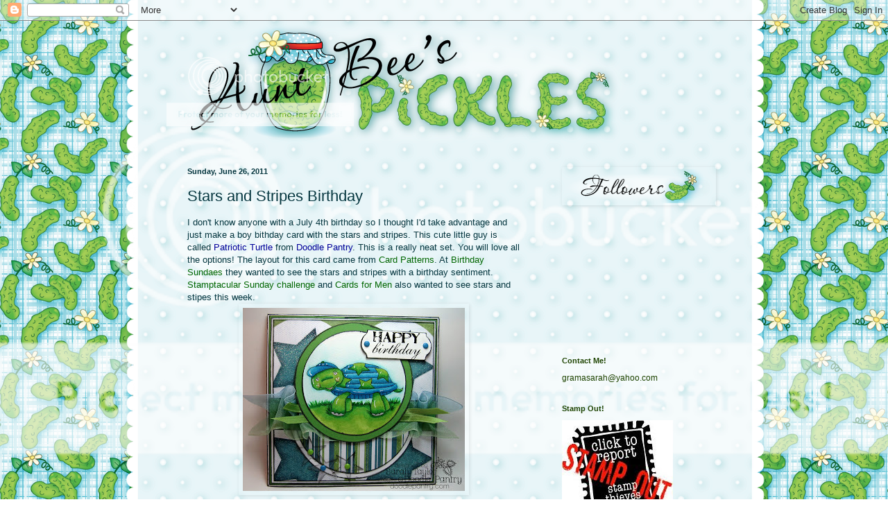

--- FILE ---
content_type: text/html; charset=UTF-8
request_url: https://auntbeespickles.blogspot.com/2011/06/stars-and-stripes-birthday.html?showComment=1309273472056
body_size: 33737
content:
<!DOCTYPE html>
<html class='v2' dir='ltr' lang='en'>
<head>
<link href='https://www.blogger.com/static/v1/widgets/335934321-css_bundle_v2.css' rel='stylesheet' type='text/css'/>
<meta content='width=1100' name='viewport'/>
<meta content='text/html; charset=UTF-8' http-equiv='Content-Type'/>
<meta content='blogger' name='generator'/>
<link href='https://auntbeespickles.blogspot.com/favicon.ico' rel='icon' type='image/x-icon'/>
<link href='http://auntbeespickles.blogspot.com/2011/06/stars-and-stripes-birthday.html' rel='canonical'/>
<link rel="alternate" type="application/atom+xml" title="Aunt Bee&#39;s Pickles - Atom" href="https://auntbeespickles.blogspot.com/feeds/posts/default" />
<link rel="alternate" type="application/rss+xml" title="Aunt Bee&#39;s Pickles - RSS" href="https://auntbeespickles.blogspot.com/feeds/posts/default?alt=rss" />
<link rel="service.post" type="application/atom+xml" title="Aunt Bee&#39;s Pickles - Atom" href="https://www.blogger.com/feeds/1674197954243019894/posts/default" />

<link rel="alternate" type="application/atom+xml" title="Aunt Bee&#39;s Pickles - Atom" href="https://auntbeespickles.blogspot.com/feeds/8032229245957143457/comments/default" />
<!--Can't find substitution for tag [blog.ieCssRetrofitLinks]-->
<link href='https://blogger.googleusercontent.com/img/b/R29vZ2xl/AVvXsEjsCqhJ7te_pWY1SNO25FK30LfkAwjspqI6nmI8lM0HRB4wlaTB3F7kL80IWHJb9p_lpaSKU1LFi2BbbzbvWNKDx6iX7DBL9BwQh5sr85YD_f6OIySRhBSS-9Jl3xSIUZ33Acb3OHi4EUCc/s320/Patriotic+Turtle+002.JPG' rel='image_src'/>
<meta content='http://auntbeespickles.blogspot.com/2011/06/stars-and-stripes-birthday.html' property='og:url'/>
<meta content='Stars and Stripes Birthday' property='og:title'/>
<meta content='I don&#39;t know anyone with a July 4th birthday so I thought I&#39;d take advantage and just make a boy bithday card with the stars and stripes. Th...' property='og:description'/>
<meta content='https://blogger.googleusercontent.com/img/b/R29vZ2xl/AVvXsEjsCqhJ7te_pWY1SNO25FK30LfkAwjspqI6nmI8lM0HRB4wlaTB3F7kL80IWHJb9p_lpaSKU1LFi2BbbzbvWNKDx6iX7DBL9BwQh5sr85YD_f6OIySRhBSS-9Jl3xSIUZ33Acb3OHi4EUCc/w1200-h630-p-k-no-nu/Patriotic+Turtle+002.JPG' property='og:image'/>
<title>Aunt Bee's Pickles: Stars and Stripes Birthday</title>
<style id='page-skin-1' type='text/css'><!--
/*
-----------------------------------------------
Blogger Template Style
Name:     Simple
Designer: Blogger
URL:      www.blogger.com
----------------------------------------------- */
/* Content
----------------------------------------------- */
body {
font: normal normal 12px Arial, Tahoma, Helvetica, FreeSans, sans-serif;
color: #05363f;
background: transparent none no-repeat scroll center center;
padding: 0 0 0 0;
background-attachment: scroll;
}
html body .content-outer {
min-width: 0;
max-width: 100%;
width: 100%;
}
h2 {
font-size: 22px;
}
a:link {
text-decoration:none;
color: #1e4402;
}
a:visited {
text-decoration:none;
color: #2291a5;
}
a:hover {
text-decoration:underline;
color: #961905;
}
.body-fauxcolumn-outer .fauxcolumn-inner {
background: transparent none repeat scroll top left;
_background-image: none;
}
.body-fauxcolumn-outer .cap-top {
position: absolute;
z-index: 1;
height: 400px;
width: 100%;
}
.body-fauxcolumn-outer .cap-top .cap-left {
width: 100%;
background: transparent none repeat-x scroll top left;
_background-image: none;
}
.content-outer {
-moz-box-shadow: 0 0 0 rgba(0, 0, 0, .15);
-webkit-box-shadow: 0 0 0 rgba(0, 0, 0, .15);
-goog-ms-box-shadow: 0 0 0 #333333;
box-shadow: 0 0 0 rgba(0, 0, 0, .15);
margin-bottom: 1px;
}
.content-inner {
padding: 0 0;
}
.main-outer, .footer-outer {
background-color: transparent;
}
/* Header
----------------------------------------------- */
.header-outer {
background: transparent none repeat-x scroll 0 -400px;
_background-image: none;
}
.Header h1 {
font: normal normal 70px Arial, Tahoma, Helvetica, FreeSans, sans-serif;
color: #1e4402;
text-shadow: 0 0 0 rgba(0, 0, 0, .2);
}
.Header h1 a {
color: #1e4402;
}
.Header .description {
font-size: 200%;
color: transparent;
}
.header-inner .Header .titlewrapper {
padding: 22px 30px;
}
.header-inner .Header .descriptionwrapper {
padding: 0 30px;
}
/* Tabs
----------------------------------------------- */
.tabs-inner .section:first-child {
border-top: 0 solid transparent;
}
.tabs-inner .section:first-child ul {
margin-top: -0;
border-top: 0 solid transparent;
border-left: 0 solid transparent;
border-right: 0 solid transparent;
}
.tabs-inner .widget ul {
background: transparent none repeat-x scroll 0 -800px;
_background-image: none;
border-bottom: 0 solid transparent;
margin-top: 0;
margin-left: -0;
margin-right: -0;
}
.tabs-inner .widget li a {
display: inline-block;
padding: .6em 1em;
font: normal normal 20px Arial, Tahoma, Helvetica, FreeSans, sans-serif;
color: #1e4402;
border-left: 0 solid transparent;
border-right: 0 solid transparent;
}
.tabs-inner .widget li:first-child a {
border-left: none;
}
.tabs-inner .widget li.selected a, .tabs-inner .widget li a:hover {
color: #444444;
background-color: transparent;
text-decoration: none;
}
/* Columns
----------------------------------------------- */
.main-outer {
border-top: 1px solid transparent;
}
.fauxcolumn-left-outer .fauxcolumn-inner {
border-right: 1px solid transparent;
}
.fauxcolumn-right-outer .fauxcolumn-inner {
border-left: 1px solid transparent;
}
/* Headings
----------------------------------------------- */
div.widget > h2,
div.widget h2.title {
margin: 0 0 1em 0;
font: normal bold 11px Arial, Tahoma, Helvetica, FreeSans, sans-serif;
color: #1e4402;
}
/* Widgets
----------------------------------------------- */
.widget .zippy {
color: #3b8b00;
text-shadow: 2px 2px 1px rgba(0, 0, 0, .1);
}
.widget .popular-posts ul {
list-style: none;
}
/* Posts
----------------------------------------------- */
h2.date-header {
font: normal bold 11px Arial, Tahoma, Helvetica, FreeSans, sans-serif;
}
.date-header span {
background-color: transparent;
color: #05363f;
padding: inherit;
letter-spacing: inherit;
margin: inherit;
}
.main-inner {
padding-top: 30px;
padding-bottom: 30px;
}
.main-inner .column-center-inner {
padding: 0 15px;
}
.main-inner .column-center-inner .section {
margin: 0 15px;
}
.post {
margin: 0 0 25px 0;
}
h3.post-title, .comments h4 {
font: normal normal 22px Arial, Tahoma, Helvetica, FreeSans, sans-serif;
margin: .75em 0 0;
}
.post-body {
font-size: 110%;
line-height: 1.4;
position: relative;
}
.post-body img, .post-body .tr-caption-container, .Profile img, .Image img,
.BlogList .item-thumbnail img {
padding: 2px;
background: transparent;
border: 1px solid transparent;
-moz-box-shadow: 1px 1px 5px rgba(0, 0, 0, .1);
-webkit-box-shadow: 1px 1px 5px rgba(0, 0, 0, .1);
box-shadow: 1px 1px 5px rgba(0, 0, 0, .1);
}
.post-body img, .post-body .tr-caption-container {
padding: 5px;
}
.post-body .tr-caption-container {
color: #1e4402;
}
.post-body .tr-caption-container img {
padding: 0;
background: transparent;
border: none;
-moz-box-shadow: 0 0 0 rgba(0, 0, 0, .1);
-webkit-box-shadow: 0 0 0 rgba(0, 0, 0, .1);
box-shadow: 0 0 0 rgba(0, 0, 0, .1);
}
.post-header {
margin: 0 0 1.5em;
line-height: 1.6;
font-size: 90%;
}
.post-footer {
margin: 20px -2px 0;
padding: 5px 10px;
color: #961905;
background-color: transparent;
border-bottom: 1px solid transparent;
line-height: 1.6;
font-size: 90%;
}
#comments .comment-author {
padding-top: 1.5em;
border-top: 1px solid transparent;
background-position: 0 1.5em;
}
#comments .comment-author:first-child {
padding-top: 0;
border-top: none;
}
.avatar-image-container {
margin: .2em 0 0;
}
#comments .avatar-image-container img {
border: 1px solid transparent;
}
/* Comments
----------------------------------------------- */
.comments .comments-content .icon.blog-author {
background-repeat: no-repeat;
background-image: url([data-uri]);
}
.comments .comments-content .loadmore a {
border-top: 1px solid #3b8b00;
border-bottom: 1px solid #3b8b00;
}
.comments .comment-thread.inline-thread {
background-color: transparent;
}
.comments .continue {
border-top: 2px solid #3b8b00;
}
/* Accents
---------------------------------------------- */
.section-columns td.columns-cell {
border-left: 1px solid transparent;
}
.blog-pager {
background: transparent none no-repeat scroll top center;
}
.blog-pager-older-link, .home-link,
.blog-pager-newer-link {
background-color: transparent;
padding: 5px;
}
.footer-outer {
border-top: 0 dashed #bbbbbb;
}
/* Mobile
----------------------------------------------- */
body.mobile  {
background-size: auto;
}
.mobile .body-fauxcolumn-outer {
background: transparent none repeat scroll top left;
}
.mobile .body-fauxcolumn-outer .cap-top {
background-size: 100% auto;
}
.mobile .content-outer {
-webkit-box-shadow: 0 0 3px rgba(0, 0, 0, .15);
box-shadow: 0 0 3px rgba(0, 0, 0, .15);
}
.mobile .tabs-inner .widget ul {
margin-left: 0;
margin-right: 0;
}
.mobile .post {
margin: 0;
}
.mobile .main-inner .column-center-inner .section {
margin: 0;
}
.mobile .date-header span {
padding: 0.1em 10px;
margin: 0 -10px;
}
.mobile h3.post-title {
margin: 0;
}
.mobile .blog-pager {
background: transparent none no-repeat scroll top center;
}
.mobile .footer-outer {
border-top: none;
}
.mobile .main-inner, .mobile .footer-inner {
background-color: transparent;
}
.mobile-index-contents {
color: #05363f;
}
.mobile-link-button {
background-color: #1e4402;
}
.mobile-link-button a:link, .mobile-link-button a:visited {
color: #ffffff;
}
.mobile .tabs-inner .section:first-child {
border-top: none;
}
.mobile .tabs-inner .PageList .widget-content {
background-color: transparent;
color: #444444;
border-top: 0 solid transparent;
border-bottom: 0 solid transparent;
}
.mobile .tabs-inner .PageList .widget-content .pagelist-arrow {
border-left: 1px solid transparent;
}

--></style>
<style id='template-skin-1' type='text/css'><!--
body {
min-width: 800px;
}
.content-outer, .content-fauxcolumn-outer, .region-inner {
min-width: 800px;
max-width: 800px;
_width: 800px;
}
.main-inner .columns {
padding-left: 0px;
padding-right: 260px;
}
.main-inner .fauxcolumn-center-outer {
left: 0px;
right: 260px;
/* IE6 does not respect left and right together */
_width: expression(this.parentNode.offsetWidth -
parseInt("0px") -
parseInt("260px") + 'px');
}
.main-inner .fauxcolumn-left-outer {
width: 0px;
}
.main-inner .fauxcolumn-right-outer {
width: 260px;
}
.main-inner .column-left-outer {
width: 0px;
right: 100%;
margin-left: -0px;
}
.main-inner .column-right-outer {
width: 260px;
margin-right: -260px;
}
#layout {
min-width: 0;
}
#layout .content-outer {
min-width: 0;
width: 800px;
}
#layout .region-inner {
min-width: 0;
width: auto;
}
body#layout div.add_widget {
padding: 8px;
}
body#layout div.add_widget a {
margin-left: 32px;
}
--></style>
<link href='https://www.blogger.com/dyn-css/authorization.css?targetBlogID=1674197954243019894&amp;zx=7d0c8f1f-4a3b-4deb-939e-ec0e9272b150' media='none' onload='if(media!=&#39;all&#39;)media=&#39;all&#39;' rel='stylesheet'/><noscript><link href='https://www.blogger.com/dyn-css/authorization.css?targetBlogID=1674197954243019894&amp;zx=7d0c8f1f-4a3b-4deb-939e-ec0e9272b150' rel='stylesheet'/></noscript>
<meta name='google-adsense-platform-account' content='ca-host-pub-1556223355139109'/>
<meta name='google-adsense-platform-domain' content='blogspot.com'/>

</head>
<body class='loading variant-wide'>
<div class='navbar section' id='navbar' name='Navbar'><div class='widget Navbar' data-version='1' id='Navbar1'><script type="text/javascript">
    function setAttributeOnload(object, attribute, val) {
      if(window.addEventListener) {
        window.addEventListener('load',
          function(){ object[attribute] = val; }, false);
      } else {
        window.attachEvent('onload', function(){ object[attribute] = val; });
      }
    }
  </script>
<div id="navbar-iframe-container"></div>
<script type="text/javascript" src="https://apis.google.com/js/platform.js"></script>
<script type="text/javascript">
      gapi.load("gapi.iframes:gapi.iframes.style.bubble", function() {
        if (gapi.iframes && gapi.iframes.getContext) {
          gapi.iframes.getContext().openChild({
              url: 'https://www.blogger.com/navbar/1674197954243019894?po\x3d8032229245957143457\x26origin\x3dhttps://auntbeespickles.blogspot.com',
              where: document.getElementById("navbar-iframe-container"),
              id: "navbar-iframe"
          });
        }
      });
    </script><script type="text/javascript">
(function() {
var script = document.createElement('script');
script.type = 'text/javascript';
script.src = '//pagead2.googlesyndication.com/pagead/js/google_top_exp.js';
var head = document.getElementsByTagName('head')[0];
if (head) {
head.appendChild(script);
}})();
</script>
</div></div>
<div class='body-fauxcolumns'>
<div class='fauxcolumn-outer body-fauxcolumn-outer'>
<div class='cap-top'>
<div class='cap-left'></div>
<div class='cap-right'></div>
</div>
<div class='fauxborder-left'>
<div class='fauxborder-right'></div>
<div class='fauxcolumn-inner'>
</div>
</div>
<div class='cap-bottom'>
<div class='cap-left'></div>
<div class='cap-right'></div>
</div>
</div>
</div>
<div class='content'>
<div class='content-fauxcolumns'>
<div class='fauxcolumn-outer content-fauxcolumn-outer'>
<div class='cap-top'>
<div class='cap-left'></div>
<div class='cap-right'></div>
</div>
<div class='fauxborder-left'>
<div class='fauxborder-right'></div>
<div class='fauxcolumn-inner'>
</div>
</div>
<div class='cap-bottom'>
<div class='cap-left'></div>
<div class='cap-right'></div>
</div>
</div>
</div>
<div class='content-outer'>
<div class='content-cap-top cap-top'>
<div class='cap-left'></div>
<div class='cap-right'></div>
</div>
<div class='fauxborder-left content-fauxborder-left'>
<div class='fauxborder-right content-fauxborder-right'></div>
<div class='content-inner'>
<header>
<div class='header-outer'>
<div class='header-cap-top cap-top'>
<div class='cap-left'></div>
<div class='cap-right'></div>
</div>
<div class='fauxborder-left header-fauxborder-left'>
<div class='fauxborder-right header-fauxborder-right'></div>
<div class='region-inner header-inner'>
<div class='header section' id='header' name='Header'><div class='widget Header' data-version='1' id='Header1'>
<div id='header-inner'>
<a href='https://auntbeespickles.blogspot.com/' style='display: block'>
<img alt="Aunt Bee&#39;s Pickles" height="180px; " id="Header1_headerimg" src="https://lh3.googleusercontent.com/blogger_img_proxy/AEn0k_slAdcYPXk_SagcQ1YwiZGbBQjCx0UkAv5XyQx5gc_HfTpSpTqfIxKIg8ZzoW_1GMU69wbb3mxLHrrO_4PviNs55CymeojxcDPyBWcuFDDmeQQPHjVRXLOAYNYlreL9gQHB4banXUpDdlOzi30SHPHTMw=s0-d" style="display: block" width="675px; ">
</a>
</div>
</div></div>
</div>
</div>
<div class='header-cap-bottom cap-bottom'>
<div class='cap-left'></div>
<div class='cap-right'></div>
</div>
</div>
</header>
<div class='tabs-outer'>
<div class='tabs-cap-top cap-top'>
<div class='cap-left'></div>
<div class='cap-right'></div>
</div>
<div class='fauxborder-left tabs-fauxborder-left'>
<div class='fauxborder-right tabs-fauxborder-right'></div>
<div class='region-inner tabs-inner'>
<div class='tabs section' id='crosscol' name='Cross-Column'><div class='widget HTML' data-version='1' id='HTML1'>
<div class='widget-content'>
<style>Body {Background-Image: Url("https://lh3.googleusercontent.com/blogger_img_proxy/AEn0k_vRKIpPsTj9RU7RsGDjt0GcSfERt4zfkQFDbEaxFlLS063UuLwmf8P7Zlm5wDUXuAroSAMYmV6giemfjSS70seifyu4xcETJhFTdCYVGkwCrCoyuVFzWC1zAQr3ss1uRbYGyWqJknFORTVzKfH2=s0-d"); Background-Position: Center; Background-Repeat:no-repeat; background-size:100%; Background-Attachment: Fixed;}</style>
</div>
<div class='clear'></div>
</div></div>
<div class='tabs no-items section' id='crosscol-overflow' name='Cross-Column 2'></div>
</div>
</div>
<div class='tabs-cap-bottom cap-bottom'>
<div class='cap-left'></div>
<div class='cap-right'></div>
</div>
</div>
<div class='main-outer'>
<div class='main-cap-top cap-top'>
<div class='cap-left'></div>
<div class='cap-right'></div>
</div>
<div class='fauxborder-left main-fauxborder-left'>
<div class='fauxborder-right main-fauxborder-right'></div>
<div class='region-inner main-inner'>
<div class='columns fauxcolumns'>
<div class='fauxcolumn-outer fauxcolumn-center-outer'>
<div class='cap-top'>
<div class='cap-left'></div>
<div class='cap-right'></div>
</div>
<div class='fauxborder-left'>
<div class='fauxborder-right'></div>
<div class='fauxcolumn-inner'>
</div>
</div>
<div class='cap-bottom'>
<div class='cap-left'></div>
<div class='cap-right'></div>
</div>
</div>
<div class='fauxcolumn-outer fauxcolumn-left-outer'>
<div class='cap-top'>
<div class='cap-left'></div>
<div class='cap-right'></div>
</div>
<div class='fauxborder-left'>
<div class='fauxborder-right'></div>
<div class='fauxcolumn-inner'>
</div>
</div>
<div class='cap-bottom'>
<div class='cap-left'></div>
<div class='cap-right'></div>
</div>
</div>
<div class='fauxcolumn-outer fauxcolumn-right-outer'>
<div class='cap-top'>
<div class='cap-left'></div>
<div class='cap-right'></div>
</div>
<div class='fauxborder-left'>
<div class='fauxborder-right'></div>
<div class='fauxcolumn-inner'>
</div>
</div>
<div class='cap-bottom'>
<div class='cap-left'></div>
<div class='cap-right'></div>
</div>
</div>
<!-- corrects IE6 width calculation -->
<div class='columns-inner'>
<div class='column-center-outer'>
<div class='column-center-inner'>
<div class='main section' id='main' name='Main'><div class='widget Blog' data-version='1' id='Blog1'>
<div class='blog-posts hfeed'>

          <div class="date-outer">
        
<h2 class='date-header'><span>Sunday, June 26, 2011</span></h2>

          <div class="date-posts">
        
<div class='post-outer'>
<div class='post hentry uncustomized-post-template' itemprop='blogPost' itemscope='itemscope' itemtype='http://schema.org/BlogPosting'>
<meta content='https://blogger.googleusercontent.com/img/b/R29vZ2xl/AVvXsEjsCqhJ7te_pWY1SNO25FK30LfkAwjspqI6nmI8lM0HRB4wlaTB3F7kL80IWHJb9p_lpaSKU1LFi2BbbzbvWNKDx6iX7DBL9BwQh5sr85YD_f6OIySRhBSS-9Jl3xSIUZ33Acb3OHi4EUCc/s320/Patriotic+Turtle+002.JPG' itemprop='image_url'/>
<meta content='1674197954243019894' itemprop='blogId'/>
<meta content='8032229245957143457' itemprop='postId'/>
<a name='8032229245957143457'></a>
<h3 class='post-title entry-title' itemprop='name'>
Stars and Stripes Birthday
</h3>
<div class='post-header'>
<div class='post-header-line-1'></div>
</div>
<div class='post-body entry-content' id='post-body-8032229245957143457' itemprop='description articleBody'>
I don't know anyone with a July 4th birthday so I thought I'd take advantage and just make a boy bithday card with the stars and stripes. This cute little guy is called <a href="http://doodlepantry.com/latest-releases.html?page=shop.product_details&amp;flypage=flypage_images.tpl&amp;product_id=281&amp;category_id=13"><span style="color:#000099;">Patriotic Turtle</span> </a>from <a href="http://doodlepantry.com/"><span style="color:#000099;">Doodle Pantry</span></a>. This is a really neat set. You will love all the options! The layout for this card came from <a href="http://cardpatterns.blogspot.com/"><span style="color:#006600;">Card Patterns</span></a>. At <a href="http://birthdaysundaes.blogspot.com/"><span style="color:#006600;">Birthday Sundaes</span> </a>they wanted to see the stars and stripes with a birthday sentiment. <a href="http://stamptacularsundaychallenge.blogspot.com/"><span style="color:#006600;">Stamptacular Sunday challenge</span> </a>and <a href="http://cardsformen.blogspot.com/"><span style="color:#006600;">Cards for Men</span> </a>also wanted to see stars and stipes this week.<br /><a href="https://blogger.googleusercontent.com/img/b/R29vZ2xl/AVvXsEjsCqhJ7te_pWY1SNO25FK30LfkAwjspqI6nmI8lM0HRB4wlaTB3F7kL80IWHJb9p_lpaSKU1LFi2BbbzbvWNKDx6iX7DBL9BwQh5sr85YD_f6OIySRhBSS-9Jl3xSIUZ33Acb3OHi4EUCc/s1600/Patriotic+Turtle+002.JPG"><img alt="" border="0" id="BLOGGER_PHOTO_ID_5622714954250801426" src="https://blogger.googleusercontent.com/img/b/R29vZ2xl/AVvXsEjsCqhJ7te_pWY1SNO25FK30LfkAwjspqI6nmI8lM0HRB4wlaTB3F7kL80IWHJb9p_lpaSKU1LFi2BbbzbvWNKDx6iX7DBL9BwQh5sr85YD_f6OIySRhBSS-9Jl3xSIUZ33Acb3OHi4EUCc/s320/Patriotic+Turtle+002.JPG" style="TEXT-ALIGN: center; MARGIN: 0px auto 10px; WIDTH: 320px; DISPLAY: block; HEIGHT: 264px; CURSOR: hand" /></a> At <a href="http://thecraftypad.blogspot.com/"><span style="color:#006600;">Crafty Pad </span></a>they want to see bright and bold that is never a problem for me. At<a href="http://sendasmile4kidschallenge.blogspot.com/"><span style="color:#000099;"> Send A Smile 4 Kids</span> </a>they are having a teddy bear or any other animal challenge. Finally over at the <a href="http://forfunchallenges.blogspot.com/"><span style="color:#006600;">For Fun Challenge</span> </a>they wanted to see 2 ribbons, 2 colors, 1 image and 1 sentiment. Thanks so much for stopping by and I hope you have a great week!<br /><br /><center><img src="https://blogger.googleusercontent.com/img/b/R29vZ2xl/AVvXsEgThP9shVWjriaH-4ctRL100Q0WFllPHivtkolJR-1ZhjvbElAeKzrYWj7X2tVcyLdF5_gYaWPt2oAR_H1RO71_ld9zcIADyDYv3Qgv8WnEFJxJdrZhXANCJ_Zg-K_brXWOJ6GiDQcUpDp0/s200/SarahPickleSignature.png" width="200" /></center>
<div style='clear: both;'></div>
</div>
<div class='post-footer'>
<div class='post-footer-line post-footer-line-1'>
<span class='post-author vcard'>
Posted by
<span class='fn' itemprop='author' itemscope='itemscope' itemtype='http://schema.org/Person'>
<meta content='https://www.blogger.com/profile/03523943084968494931' itemprop='url'/>
<a class='g-profile' href='https://www.blogger.com/profile/03523943084968494931' rel='author' title='author profile'>
<span itemprop='name'>auntbeespickles</span>
</a>
</span>
</span>
<span class='post-timestamp'>
at
<meta content='http://auntbeespickles.blogspot.com/2011/06/stars-and-stripes-birthday.html' itemprop='url'/>
<a class='timestamp-link' href='https://auntbeespickles.blogspot.com/2011/06/stars-and-stripes-birthday.html' rel='bookmark' title='permanent link'><abbr class='published' itemprop='datePublished' title='2011-06-26T21:03:00-05:00'>9:03&#8239;PM</abbr></a>
</span>
<span class='post-comment-link'>
</span>
<span class='post-icons'>
<span class='item-control blog-admin pid-1876733884'>
<a href='https://www.blogger.com/post-edit.g?blogID=1674197954243019894&postID=8032229245957143457&from=pencil' title='Edit Post'>
<img alt='' class='icon-action' height='18' src='https://resources.blogblog.com/img/icon18_edit_allbkg.gif' width='18'/>
</a>
</span>
</span>
<div class='post-share-buttons goog-inline-block'>
</div>
</div>
<div class='post-footer-line post-footer-line-2'>
<span class='post-labels'>
</span>
</div>
<div class='post-footer-line post-footer-line-3'>
<span class='post-location'>
</span>
</div>
</div>
</div>
<div class='comments' id='comments'>
<a name='comments'></a>
<h4>24 comments:</h4>
<div id='Blog1_comments-block-wrapper'>
<dl class='avatar-comment-indent' id='comments-block'>
<dt class='comment-author ' id='c2775046180186402844'>
<a name='c2775046180186402844'></a>
<div class="avatar-image-container vcard"><span dir="ltr"><a href="https://www.blogger.com/profile/10787938584494936674" target="" rel="nofollow" onclick="" class="avatar-hovercard" id="av-2775046180186402844-10787938584494936674"><img src="https://resources.blogblog.com/img/blank.gif" width="35" height="35" class="delayLoad" style="display: none;" longdesc="//blogger.googleusercontent.com/img/b/R29vZ2xl/AVvXsEh7j4vE8_oagMeSu30LjvWlfug5-7JKZbXS4HmPbjwfcfRne0S553a30UNCP4Q5lckyTEIRo4ytXmsjhp0VTn6zK7fbh8aLBcGEN9Xb6v6OmpTye075N7GRDBX67Seoga8/s45-c/Glenda+A++Atkins+2011.jpg" alt="" title="Glenda Atkins">

<noscript><img src="//blogger.googleusercontent.com/img/b/R29vZ2xl/AVvXsEh7j4vE8_oagMeSu30LjvWlfug5-7JKZbXS4HmPbjwfcfRne0S553a30UNCP4Q5lckyTEIRo4ytXmsjhp0VTn6zK7fbh8aLBcGEN9Xb6v6OmpTye075N7GRDBX67Seoga8/s45-c/Glenda+A++Atkins+2011.jpg" width="35" height="35" class="photo" alt=""></noscript></a></span></div>
<a href='https://www.blogger.com/profile/10787938584494936674' rel='nofollow'>Glenda Atkins</a>
said...
</dt>
<dd class='comment-body' id='Blog1_cmt-2775046180186402844'>
<p>
Sarah you have done an incredible job of colouring the turtle, he looks dimensional, shiny and shaded - wow. Love your  ribbon and layout. Lots of &#39;wow&#39; factors in this card!!
</p>
</dd>
<dd class='comment-footer'>
<span class='comment-timestamp'>
<a href='https://auntbeespickles.blogspot.com/2011/06/stars-and-stripes-birthday.html?showComment=1309232847337#c2775046180186402844' title='comment permalink'>
June 27, 2011 at 10:47&#8239;PM
</a>
<span class='item-control blog-admin pid-1781722028'>
<a class='comment-delete' href='https://www.blogger.com/comment/delete/1674197954243019894/2775046180186402844' title='Delete Comment'>
<img src='https://resources.blogblog.com/img/icon_delete13.gif'/>
</a>
</span>
</span>
</dd>
<dt class='comment-author ' id='c5937714812020177889'>
<a name='c5937714812020177889'></a>
<div class="avatar-image-container vcard"><span dir="ltr"><a href="https://www.blogger.com/profile/02623153470420320892" target="" rel="nofollow" onclick="" class="avatar-hovercard" id="av-5937714812020177889-02623153470420320892"><img src="https://resources.blogblog.com/img/blank.gif" width="35" height="35" class="delayLoad" style="display: none;" longdesc="//1.bp.blogspot.com/_6LffWV_J498/SpL3uKc0l0I/AAAAAAAAAL8/cons2hAVadk/S45-s35/Copy%2Bof%2BMexico%2B%252708%2B051.JPG" alt="" title="Dawn Frost">

<noscript><img src="//1.bp.blogspot.com/_6LffWV_J498/SpL3uKc0l0I/AAAAAAAAAL8/cons2hAVadk/S45-s35/Copy%2Bof%2BMexico%2B%252708%2B051.JPG" width="35" height="35" class="photo" alt=""></noscript></a></span></div>
<a href='https://www.blogger.com/profile/02623153470420320892' rel='nofollow'>Dawn Frost</a>
said...
</dt>
<dd class='comment-body' id='Blog1_cmt-5937714812020177889'>
<p>
He&#39;s got a blue shell, awesome! I have such a hard time highlighting with the gel pen and yours looks so fantastic! Even the shading on the grass is awesome. You rock Sarah!
</p>
</dd>
<dd class='comment-footer'>
<span class='comment-timestamp'>
<a href='https://auntbeespickles.blogspot.com/2011/06/stars-and-stripes-birthday.html?showComment=1309233118521#c5937714812020177889' title='comment permalink'>
June 27, 2011 at 10:51&#8239;PM
</a>
<span class='item-control blog-admin pid-1911031513'>
<a class='comment-delete' href='https://www.blogger.com/comment/delete/1674197954243019894/5937714812020177889' title='Delete Comment'>
<img src='https://resources.blogblog.com/img/icon_delete13.gif'/>
</a>
</span>
</span>
</dd>
<dt class='comment-author ' id='c9074501856953259653'>
<a name='c9074501856953259653'></a>
<div class="avatar-image-container vcard"><span dir="ltr"><a href="https://www.blogger.com/profile/07107945607679937580" target="" rel="nofollow" onclick="" class="avatar-hovercard" id="av-9074501856953259653-07107945607679937580"><img src="https://resources.blogblog.com/img/blank.gif" width="35" height="35" class="delayLoad" style="display: none;" longdesc="//blogger.googleusercontent.com/img/b/R29vZ2xl/AVvXsEhSrLnf-XVQsADlbtY5U_3DEpObV8FohWFNheXgk4g-jSUkGTn2vUQKdCE-5LN6cFjW_l-g4Oz3I7CuxN2pgSZVXjwi4mZIvvbRxV-sRTa8BE21x9iOnBprJ71hMaKiaNs/s45-c/blogpic-bw1.jpg" alt="" title="Pauline">

<noscript><img src="//blogger.googleusercontent.com/img/b/R29vZ2xl/AVvXsEhSrLnf-XVQsADlbtY5U_3DEpObV8FohWFNheXgk4g-jSUkGTn2vUQKdCE-5LN6cFjW_l-g4Oz3I7CuxN2pgSZVXjwi4mZIvvbRxV-sRTa8BE21x9iOnBprJ71hMaKiaNs/s45-c/blogpic-bw1.jpg" width="35" height="35" class="photo" alt=""></noscript></a></span></div>
<a href='https://www.blogger.com/profile/07107945607679937580' rel='nofollow'>Pauline</a>
said...
</dt>
<dd class='comment-body' id='Blog1_cmt-9074501856953259653'>
<p>
Oh this is too cute Sarah! I love it! And the colours are fab.... thanks for sharing with us at For Fun Challenges!<br />hugs,<br />Pauline
</p>
</dd>
<dd class='comment-footer'>
<span class='comment-timestamp'>
<a href='https://auntbeespickles.blogspot.com/2011/06/stars-and-stripes-birthday.html?showComment=1309241458971#c9074501856953259653' title='comment permalink'>
June 28, 2011 at 1:10&#8239;AM
</a>
<span class='item-control blog-admin pid-451523034'>
<a class='comment-delete' href='https://www.blogger.com/comment/delete/1674197954243019894/9074501856953259653' title='Delete Comment'>
<img src='https://resources.blogblog.com/img/icon_delete13.gif'/>
</a>
</span>
</span>
</dd>
<dt class='comment-author ' id='c2024721630383322684'>
<a name='c2024721630383322684'></a>
<div class="avatar-image-container vcard"><span dir="ltr"><a href="https://www.blogger.com/profile/00152503077158457566" target="" rel="nofollow" onclick="" class="avatar-hovercard" id="av-2024721630383322684-00152503077158457566"><img src="https://resources.blogblog.com/img/blank.gif" width="35" height="35" class="delayLoad" style="display: none;" longdesc="//blogger.googleusercontent.com/img/b/R29vZ2xl/AVvXsEhg0JbSpZGpcC3V-2OIVJSGnV_cre_hkDAG9zVhdDl2e6hThGJFb-iBCR9qs7fr6n-hpp8WPtPHvnkV7pS9xosSlCsIysggbCaGLHUcJhnVTDiV_VcP1lbro6Jb7PUSMg/s45-c/Cards+By+MI.jpg" alt="" title="Cards By MI">

<noscript><img src="//blogger.googleusercontent.com/img/b/R29vZ2xl/AVvXsEhg0JbSpZGpcC3V-2OIVJSGnV_cre_hkDAG9zVhdDl2e6hThGJFb-iBCR9qs7fr6n-hpp8WPtPHvnkV7pS9xosSlCsIysggbCaGLHUcJhnVTDiV_VcP1lbro6Jb7PUSMg/s45-c/Cards+By+MI.jpg" width="35" height="35" class="photo" alt=""></noscript></a></span></div>
<a href='https://www.blogger.com/profile/00152503077158457566' rel='nofollow'>Cards By MI</a>
said...
</dt>
<dd class='comment-body' id='Blog1_cmt-2024721630383322684'>
<p>
Such great card! It&#39;s so adorable. Thanks for playing with us over at For Fun this week.<br />Love n hugs<br />Marie
</p>
</dd>
<dd class='comment-footer'>
<span class='comment-timestamp'>
<a href='https://auntbeespickles.blogspot.com/2011/06/stars-and-stripes-birthday.html?showComment=1309256404293#c2024721630383322684' title='comment permalink'>
June 28, 2011 at 5:20&#8239;AM
</a>
<span class='item-control blog-admin pid-638303049'>
<a class='comment-delete' href='https://www.blogger.com/comment/delete/1674197954243019894/2024721630383322684' title='Delete Comment'>
<img src='https://resources.blogblog.com/img/icon_delete13.gif'/>
</a>
</span>
</span>
</dd>
<dt class='comment-author ' id='c1360046648739960023'>
<a name='c1360046648739960023'></a>
<div class="avatar-image-container vcard"><span dir="ltr"><a href="https://www.blogger.com/profile/10454548524595149916" target="" rel="nofollow" onclick="" class="avatar-hovercard" id="av-1360046648739960023-10454548524595149916"><img src="https://resources.blogblog.com/img/blank.gif" width="35" height="35" class="delayLoad" style="display: none;" longdesc="//blogger.googleusercontent.com/img/b/R29vZ2xl/AVvXsEgLY00RhQORVBWCFI5JO6uMDbJQOeheByhk5uNuSKyiSrs6w1VDzv-VyJ2fdin8OF3sb-pbnIsFVRjI6ZLalNpw4gl3f4lYNnH7NiaKym8b6gCqjUj-ov5hHJYIqmfkTg/s45-c/selfy.jpg" alt="" title="Heide">

<noscript><img src="//blogger.googleusercontent.com/img/b/R29vZ2xl/AVvXsEgLY00RhQORVBWCFI5JO6uMDbJQOeheByhk5uNuSKyiSrs6w1VDzv-VyJ2fdin8OF3sb-pbnIsFVRjI6ZLalNpw4gl3f4lYNnH7NiaKym8b6gCqjUj-ov5hHJYIqmfkTg/s45-c/selfy.jpg" width="35" height="35" class="photo" alt=""></noscript></a></span></div>
<a href='https://www.blogger.com/profile/10454548524595149916' rel='nofollow'>Heide</a>
said...
</dt>
<dd class='comment-body' id='Blog1_cmt-1360046648739960023'>
<p>
Adorable, great coloring.
</p>
</dd>
<dd class='comment-footer'>
<span class='comment-timestamp'>
<a href='https://auntbeespickles.blogspot.com/2011/06/stars-and-stripes-birthday.html?showComment=1309259756029#c1360046648739960023' title='comment permalink'>
June 28, 2011 at 6:15&#8239;AM
</a>
<span class='item-control blog-admin pid-928287908'>
<a class='comment-delete' href='https://www.blogger.com/comment/delete/1674197954243019894/1360046648739960023' title='Delete Comment'>
<img src='https://resources.blogblog.com/img/icon_delete13.gif'/>
</a>
</span>
</span>
</dd>
<dt class='comment-author ' id='c7377284955741754194'>
<a name='c7377284955741754194'></a>
<div class="avatar-image-container vcard"><span dir="ltr"><a href="https://www.blogger.com/profile/17027220322483175008" target="" rel="nofollow" onclick="" class="avatar-hovercard" id="av-7377284955741754194-17027220322483175008"><img src="https://resources.blogblog.com/img/blank.gif" width="35" height="35" class="delayLoad" style="display: none;" longdesc="//blogger.googleusercontent.com/img/b/R29vZ2xl/AVvXsEjKCwnUfDqXkLbaf7_FCsz8OwzxSCdht8bhs31zhWlsUVilricbO4EGn0WPREOuZIb5Zmdvm6d5WaQiAEdQ8ikbfmy1lUfwuljs2wn7mTS17z50ukZYKwsHg5iCMBKmSp8/s45-c/2011-11-14+04_45_52+%281%29.jpg" alt="" title="Toni K">

<noscript><img src="//blogger.googleusercontent.com/img/b/R29vZ2xl/AVvXsEjKCwnUfDqXkLbaf7_FCsz8OwzxSCdht8bhs31zhWlsUVilricbO4EGn0WPREOuZIb5Zmdvm6d5WaQiAEdQ8ikbfmy1lUfwuljs2wn7mTS17z50ukZYKwsHg5iCMBKmSp8/s45-c/2011-11-14+04_45_52+%281%29.jpg" width="35" height="35" class="photo" alt=""></noscript></a></span></div>
<a href='https://www.blogger.com/profile/17027220322483175008' rel='nofollow'>Toni K</a>
said...
</dt>
<dd class='comment-body' id='Blog1_cmt-7377284955741754194'>
<p>
This is adorable :)
</p>
</dd>
<dd class='comment-footer'>
<span class='comment-timestamp'>
<a href='https://auntbeespickles.blogspot.com/2011/06/stars-and-stripes-birthday.html?showComment=1309266289496#c7377284955741754194' title='comment permalink'>
June 28, 2011 at 8:04&#8239;AM
</a>
<span class='item-control blog-admin pid-299808297'>
<a class='comment-delete' href='https://www.blogger.com/comment/delete/1674197954243019894/7377284955741754194' title='Delete Comment'>
<img src='https://resources.blogblog.com/img/icon_delete13.gif'/>
</a>
</span>
</span>
</dd>
<dt class='comment-author ' id='c2962890436271573496'>
<a name='c2962890436271573496'></a>
<div class="avatar-image-container vcard"><span dir="ltr"><a href="https://www.blogger.com/profile/01898988861901372281" target="" rel="nofollow" onclick="" class="avatar-hovercard" id="av-2962890436271573496-01898988861901372281"><img src="https://resources.blogblog.com/img/blank.gif" width="35" height="35" class="delayLoad" style="display: none;" longdesc="//blogger.googleusercontent.com/img/b/R29vZ2xl/AVvXsEiWIFdLYtrNbGRHL5fRvPQZ4uddCa6bNS1WHgMlzeEUgKUIU9qQ824fCte0DEZ9gSJgtmRVyuSGNBoVxgYNqQ7VC206yB9J5-liFvXehxaxWxESioSsBDkuTzifDYqrXGI/s45-c/Bloggerpic.jpg" alt="" title="Lindsay">

<noscript><img src="//blogger.googleusercontent.com/img/b/R29vZ2xl/AVvXsEiWIFdLYtrNbGRHL5fRvPQZ4uddCa6bNS1WHgMlzeEUgKUIU9qQ824fCte0DEZ9gSJgtmRVyuSGNBoVxgYNqQ7VC206yB9J5-liFvXehxaxWxESioSsBDkuTzifDYqrXGI/s45-c/Bloggerpic.jpg" width="35" height="35" class="photo" alt=""></noscript></a></span></div>
<a href='https://www.blogger.com/profile/01898988861901372281' rel='nofollow'>Lindsay</a>
said...
</dt>
<dd class='comment-body' id='Blog1_cmt-2962890436271573496'>
<p>
This is too cute!  Thank you for joining us at Card Patterns!
</p>
</dd>
<dd class='comment-footer'>
<span class='comment-timestamp'>
<a href='https://auntbeespickles.blogspot.com/2011/06/stars-and-stripes-birthday.html?showComment=1309266855408#c2962890436271573496' title='comment permalink'>
June 28, 2011 at 8:14&#8239;AM
</a>
<span class='item-control blog-admin pid-1612651787'>
<a class='comment-delete' href='https://www.blogger.com/comment/delete/1674197954243019894/2962890436271573496' title='Delete Comment'>
<img src='https://resources.blogblog.com/img/icon_delete13.gif'/>
</a>
</span>
</span>
</dd>
<dt class='comment-author ' id='c3446407931707873214'>
<a name='c3446407931707873214'></a>
<div class="avatar-image-container vcard"><span dir="ltr"><a href="https://www.blogger.com/profile/07999304779269430954" target="" rel="nofollow" onclick="" class="avatar-hovercard" id="av-3446407931707873214-07999304779269430954"><img src="https://resources.blogblog.com/img/blank.gif" width="35" height="35" class="delayLoad" style="display: none;" longdesc="//3.bp.blogspot.com/_E4jbBB7cd4k/SXqakFEiDuI/AAAAAAAAB-g/vI9NdQn20pU/S45-s35/me.jpg" alt="" title="Debbie">

<noscript><img src="//3.bp.blogspot.com/_E4jbBB7cd4k/SXqakFEiDuI/AAAAAAAAB-g/vI9NdQn20pU/S45-s35/me.jpg" width="35" height="35" class="photo" alt=""></noscript></a></span></div>
<a href='https://www.blogger.com/profile/07999304779269430954' rel='nofollow'>Debbie</a>
said...
</dt>
<dd class='comment-body' id='Blog1_cmt-3446407931707873214'>
<p>
Aww fabulous cute card.  Great choice of colours too. :)<br />Thanks for sharing with us at The Crafty Pad Challenge this week. :)<br /><br />Debbie The Crafty Pad
</p>
</dd>
<dd class='comment-footer'>
<span class='comment-timestamp'>
<a href='https://auntbeespickles.blogspot.com/2011/06/stars-and-stripes-birthday.html?showComment=1309267272423#c3446407931707873214' title='comment permalink'>
June 28, 2011 at 8:21&#8239;AM
</a>
<span class='item-control blog-admin pid-1372453364'>
<a class='comment-delete' href='https://www.blogger.com/comment/delete/1674197954243019894/3446407931707873214' title='Delete Comment'>
<img src='https://resources.blogblog.com/img/icon_delete13.gif'/>
</a>
</span>
</span>
</dd>
<dt class='comment-author ' id='c5161985189264098383'>
<a name='c5161985189264098383'></a>
<div class="avatar-image-container vcard"><span dir="ltr"><a href="https://www.blogger.com/profile/03781176656966289832" target="" rel="nofollow" onclick="" class="avatar-hovercard" id="av-5161985189264098383-03781176656966289832"><img src="https://resources.blogblog.com/img/blank.gif" width="35" height="35" class="delayLoad" style="display: none;" longdesc="//blogger.googleusercontent.com/img/b/R29vZ2xl/AVvXsEjmHlOaW9jP2lvD-P4RTlbe9J_vK_SIgF8nNDPxlcsxGxPjz7SXBtahMoF9HGnJGKGNpsb-HXDRckpJ8hhbSBDo-R4137L3vv3UVYoe7A4rz9SiJcGHetA5fPRrPee_tA/s45-c/D3S_0054-001.JPG" alt="" title="Karen Hasheck">

<noscript><img src="//blogger.googleusercontent.com/img/b/R29vZ2xl/AVvXsEjmHlOaW9jP2lvD-P4RTlbe9J_vK_SIgF8nNDPxlcsxGxPjz7SXBtahMoF9HGnJGKGNpsb-HXDRckpJ8hhbSBDo-R4137L3vv3UVYoe7A4rz9SiJcGHetA5fPRrPee_tA/s45-c/D3S_0054-001.JPG" width="35" height="35" class="photo" alt=""></noscript></a></span></div>
<a href='https://www.blogger.com/profile/03781176656966289832' rel='nofollow'>Karen Hasheck</a>
said...
</dt>
<dd class='comment-body' id='Blog1_cmt-5161985189264098383'>
<p>
Thanks for coming back to SAS4Kids this week! Love your card! The turtle is tooo cute.
</p>
</dd>
<dd class='comment-footer'>
<span class='comment-timestamp'>
<a href='https://auntbeespickles.blogspot.com/2011/06/stars-and-stripes-birthday.html?showComment=1309273472056#c5161985189264098383' title='comment permalink'>
June 28, 2011 at 10:04&#8239;AM
</a>
<span class='item-control blog-admin pid-1366594299'>
<a class='comment-delete' href='https://www.blogger.com/comment/delete/1674197954243019894/5161985189264098383' title='Delete Comment'>
<img src='https://resources.blogblog.com/img/icon_delete13.gif'/>
</a>
</span>
</span>
</dd>
<dt class='comment-author ' id='c546730557407092837'>
<a name='c546730557407092837'></a>
<div class="avatar-image-container vcard"><span dir="ltr"><a href="https://www.blogger.com/profile/15943236687787528379" target="" rel="nofollow" onclick="" class="avatar-hovercard" id="av-546730557407092837-15943236687787528379"><img src="https://resources.blogblog.com/img/blank.gif" width="35" height="35" class="delayLoad" style="display: none;" longdesc="//blogger.googleusercontent.com/img/b/R29vZ2xl/AVvXsEgWYqUDhauxsv20Xob9-XM-uV_EiIkvXybLjAw6_uieB_uar1oUOTqDa80z6qiIoClkkkJd7N5rIlwoo8fjuCye1BPYYLFA6lAPtKsVFwqUO5CwHOpzEpKKq11a6eQfkw/s45-c/jan.png" alt="" title="Jan Hunnicutt">

<noscript><img src="//blogger.googleusercontent.com/img/b/R29vZ2xl/AVvXsEgWYqUDhauxsv20Xob9-XM-uV_EiIkvXybLjAw6_uieB_uar1oUOTqDa80z6qiIoClkkkJd7N5rIlwoo8fjuCye1BPYYLFA6lAPtKsVFwqUO5CwHOpzEpKKq11a6eQfkw/s45-c/jan.png" width="35" height="35" class="photo" alt=""></noscript></a></span></div>
<a href='https://www.blogger.com/profile/15943236687787528379' rel='nofollow'>Jan Hunnicutt</a>
said...
</dt>
<dd class='comment-body' id='Blog1_cmt-546730557407092837'>
<p>
What a fun card for a little boy, I love the way you&#39;ve gathered the ribbon, nice!
</p>
</dd>
<dd class='comment-footer'>
<span class='comment-timestamp'>
<a href='https://auntbeespickles.blogspot.com/2011/06/stars-and-stripes-birthday.html?showComment=1309276052205#c546730557407092837' title='comment permalink'>
June 28, 2011 at 10:47&#8239;AM
</a>
<span class='item-control blog-admin pid-220121932'>
<a class='comment-delete' href='https://www.blogger.com/comment/delete/1674197954243019894/546730557407092837' title='Delete Comment'>
<img src='https://resources.blogblog.com/img/icon_delete13.gif'/>
</a>
</span>
</span>
</dd>
<dt class='comment-author ' id='c8433998376078995966'>
<a name='c8433998376078995966'></a>
<div class="avatar-image-container vcard"><span dir="ltr"><a href="https://www.blogger.com/profile/17970804415047351785" target="" rel="nofollow" onclick="" class="avatar-hovercard" id="av-8433998376078995966-17970804415047351785"><img src="https://resources.blogblog.com/img/blank.gif" width="35" height="35" class="delayLoad" style="display: none;" longdesc="//blogger.googleusercontent.com/img/b/R29vZ2xl/AVvXsEhS-eXdVbvPXsywkgsX8kGmCN9W2bOaz0Gjm6KWknBpHQ7Evv3olVdOtd0fDKrjPT9VpnlBSkW3rtVFRC3RIa1ZQC4rFbs1jkS-IW1JsqQ-FAW_mGYQihzHGjNcZwMS1Q/s45-c/105.JPG" alt="" title="Debby">

<noscript><img src="//blogger.googleusercontent.com/img/b/R29vZ2xl/AVvXsEhS-eXdVbvPXsywkgsX8kGmCN9W2bOaz0Gjm6KWknBpHQ7Evv3olVdOtd0fDKrjPT9VpnlBSkW3rtVFRC3RIa1ZQC4rFbs1jkS-IW1JsqQ-FAW_mGYQihzHGjNcZwMS1Q/s45-c/105.JPG" width="35" height="35" class="photo" alt=""></noscript></a></span></div>
<a href='https://www.blogger.com/profile/17970804415047351785' rel='nofollow'>Debby</a>
said...
</dt>
<dd class='comment-body' id='Blog1_cmt-8433998376078995966'>
<p>
ooohhhhhh! I love your card, your coloring is fabulous and the colors are yummy! Thanks so much for playing at SAS4KIDS. Hugs and Good Luck!
</p>
</dd>
<dd class='comment-footer'>
<span class='comment-timestamp'>
<a href='https://auntbeespickles.blogspot.com/2011/06/stars-and-stripes-birthday.html?showComment=1309283464189#c8433998376078995966' title='comment permalink'>
June 28, 2011 at 12:51&#8239;PM
</a>
<span class='item-control blog-admin pid-510586557'>
<a class='comment-delete' href='https://www.blogger.com/comment/delete/1674197954243019894/8433998376078995966' title='Delete Comment'>
<img src='https://resources.blogblog.com/img/icon_delete13.gif'/>
</a>
</span>
</span>
</dd>
<dt class='comment-author ' id='c1100594962061792383'>
<a name='c1100594962061792383'></a>
<div class="avatar-image-container vcard"><span dir="ltr"><a href="https://www.blogger.com/profile/16445533192901894488" target="" rel="nofollow" onclick="" class="avatar-hovercard" id="av-1100594962061792383-16445533192901894488"><img src="https://resources.blogblog.com/img/blank.gif" width="35" height="35" class="delayLoad" style="display: none;" longdesc="//1.bp.blogspot.com/_DEoY95Z1ahs/SXo5u-R5G8I/AAAAAAAAAQs/AJ0aCWWJVx8/S45-s35/mspfd266%2Bavatar.JPG" alt="" title="Pat (mspfd)">

<noscript><img src="//1.bp.blogspot.com/_DEoY95Z1ahs/SXo5u-R5G8I/AAAAAAAAAQs/AJ0aCWWJVx8/S45-s35/mspfd266%2Bavatar.JPG" width="35" height="35" class="photo" alt=""></noscript></a></span></div>
<a href='https://www.blogger.com/profile/16445533192901894488' rel='nofollow'>Pat (mspfd)</a>
said...
</dt>
<dd class='comment-body' id='Blog1_cmt-1100594962061792383'>
<p>
Oh Sarah, this is adorable. As always, your coloring is fantastic!
</p>
</dd>
<dd class='comment-footer'>
<span class='comment-timestamp'>
<a href='https://auntbeespickles.blogspot.com/2011/06/stars-and-stripes-birthday.html?showComment=1309292894838#c1100594962061792383' title='comment permalink'>
June 28, 2011 at 3:28&#8239;PM
</a>
<span class='item-control blog-admin pid-533845641'>
<a class='comment-delete' href='https://www.blogger.com/comment/delete/1674197954243019894/1100594962061792383' title='Delete Comment'>
<img src='https://resources.blogblog.com/img/icon_delete13.gif'/>
</a>
</span>
</span>
</dd>
<dt class='comment-author ' id='c2326351657590031274'>
<a name='c2326351657590031274'></a>
<div class="avatar-image-container vcard"><span dir="ltr"><a href="https://www.blogger.com/profile/15683796329686593140" target="" rel="nofollow" onclick="" class="avatar-hovercard" id="av-2326351657590031274-15683796329686593140"><img src="https://resources.blogblog.com/img/blank.gif" width="35" height="35" class="delayLoad" style="display: none;" longdesc="//blogger.googleusercontent.com/img/b/R29vZ2xl/AVvXsEj0Rr45V52YvxhNjq6kJyWcmDoyyrWv5iBe7lXhC8hGLQPn1YNU0qTzFrRsqLi0hdmqQLPi1yzVZwNRXLAUI47CvHcXEvpy_IF-XDDhKHTr6rXKN4rEcf1ug-lO8NYJ8qE/s45-c/DSCN0099.JPG" alt="" title="Lisa">

<noscript><img src="//blogger.googleusercontent.com/img/b/R29vZ2xl/AVvXsEj0Rr45V52YvxhNjq6kJyWcmDoyyrWv5iBe7lXhC8hGLQPn1YNU0qTzFrRsqLi0hdmqQLPi1yzVZwNRXLAUI47CvHcXEvpy_IF-XDDhKHTr6rXKN4rEcf1ug-lO8NYJ8qE/s45-c/DSCN0099.JPG" width="35" height="35" class="photo" alt=""></noscript></a></span></div>
<a href='https://www.blogger.com/profile/15683796329686593140' rel='nofollow'>Lisa</a>
said...
</dt>
<dd class='comment-body' id='Blog1_cmt-2326351657590031274'>
<p>
What an awesome card!  I *love* what you did with the ribbon and the color combo is wonderful :)
</p>
</dd>
<dd class='comment-footer'>
<span class='comment-timestamp'>
<a href='https://auntbeespickles.blogspot.com/2011/06/stars-and-stripes-birthday.html?showComment=1309296667600#c2326351657590031274' title='comment permalink'>
June 28, 2011 at 4:31&#8239;PM
</a>
<span class='item-control blog-admin pid-122571961'>
<a class='comment-delete' href='https://www.blogger.com/comment/delete/1674197954243019894/2326351657590031274' title='Delete Comment'>
<img src='https://resources.blogblog.com/img/icon_delete13.gif'/>
</a>
</span>
</span>
</dd>
<dt class='comment-author ' id='c4809017039279853831'>
<a name='c4809017039279853831'></a>
<div class="avatar-image-container vcard"><span dir="ltr"><a href="https://www.blogger.com/profile/04922923078347296416" target="" rel="nofollow" onclick="" class="avatar-hovercard" id="av-4809017039279853831-04922923078347296416"><img src="https://resources.blogblog.com/img/blank.gif" width="35" height="35" class="delayLoad" style="display: none;" longdesc="//blogger.googleusercontent.com/img/b/R29vZ2xl/AVvXsEh0nOLKgO-ZzeiPVQ2oUkSr-AFowmcN-5aLkUkoxtLoj9bVX9ELHgC13Fk75sIc7Y2BOGE86ASNbZzXdoILd7WxXE1pKNfK4CwWn34wEWjFusTuyGMfnluhAj2uyjNI9A/s45-c/034.JPG" alt="" title="Karen Howard">

<noscript><img src="//blogger.googleusercontent.com/img/b/R29vZ2xl/AVvXsEh0nOLKgO-ZzeiPVQ2oUkSr-AFowmcN-5aLkUkoxtLoj9bVX9ELHgC13Fk75sIc7Y2BOGE86ASNbZzXdoILd7WxXE1pKNfK4CwWn34wEWjFusTuyGMfnluhAj2uyjNI9A/s45-c/034.JPG" width="35" height="35" class="photo" alt=""></noscript></a></span></div>
<a href='https://www.blogger.com/profile/04922923078347296416' rel='nofollow'>Karen Howard</a>
said...
</dt>
<dd class='comment-body' id='Blog1_cmt-4809017039279853831'>
<p>
Gorgeous card and I really love everything about it... the ribbon, your fabulous coloring, papers, the layout... did I mention that I love it!  Hugs, Karen
</p>
</dd>
<dd class='comment-footer'>
<span class='comment-timestamp'>
<a href='https://auntbeespickles.blogspot.com/2011/06/stars-and-stripes-birthday.html?showComment=1309299122923#c4809017039279853831' title='comment permalink'>
June 28, 2011 at 5:12&#8239;PM
</a>
<span class='item-control blog-admin pid-903754022'>
<a class='comment-delete' href='https://www.blogger.com/comment/delete/1674197954243019894/4809017039279853831' title='Delete Comment'>
<img src='https://resources.blogblog.com/img/icon_delete13.gif'/>
</a>
</span>
</span>
</dd>
<dt class='comment-author ' id='c9132655333863713323'>
<a name='c9132655333863713323'></a>
<div class="avatar-image-container vcard"><span dir="ltr"><a href="https://www.blogger.com/profile/12750118083346170343" target="" rel="nofollow" onclick="" class="avatar-hovercard" id="av-9132655333863713323-12750118083346170343"><img src="https://resources.blogblog.com/img/blank.gif" width="35" height="35" class="delayLoad" style="display: none;" longdesc="//blogger.googleusercontent.com/img/b/R29vZ2xl/AVvXsEjCkNR7O22KV2xQAipqyF7sXXYSaUPnP8oGJ7m3IY2rbAOM8-aneAUbCk1M-nKJI1xLOdWmp9WI9Ia4l4uOGUNbMTOgGvhhFFLboGquRpoTPgR9dIaZXXE1VkW1Dm3Afg/s45-c/002.JPG" alt="" title="Helen Dooley">

<noscript><img src="//blogger.googleusercontent.com/img/b/R29vZ2xl/AVvXsEjCkNR7O22KV2xQAipqyF7sXXYSaUPnP8oGJ7m3IY2rbAOM8-aneAUbCk1M-nKJI1xLOdWmp9WI9Ia4l4uOGUNbMTOgGvhhFFLboGquRpoTPgR9dIaZXXE1VkW1Dm3Afg/s45-c/002.JPG" width="35" height="35" class="photo" alt=""></noscript></a></span></div>
<a href='https://www.blogger.com/profile/12750118083346170343' rel='nofollow'>Helen Dooley</a>
said...
</dt>
<dd class='comment-body' id='Blog1_cmt-9132655333863713323'>
<p>
This is awesome! Thanks so much for playing along on FOr fun. I love how you did the challenge.
</p>
</dd>
<dd class='comment-footer'>
<span class='comment-timestamp'>
<a href='https://auntbeespickles.blogspot.com/2011/06/stars-and-stripes-birthday.html?showComment=1309304553670#c9132655333863713323' title='comment permalink'>
June 28, 2011 at 6:42&#8239;PM
</a>
<span class='item-control blog-admin pid-843008520'>
<a class='comment-delete' href='https://www.blogger.com/comment/delete/1674197954243019894/9132655333863713323' title='Delete Comment'>
<img src='https://resources.blogblog.com/img/icon_delete13.gif'/>
</a>
</span>
</span>
</dd>
<dt class='comment-author ' id='c6699521678517978046'>
<a name='c6699521678517978046'></a>
<div class="avatar-image-container vcard"><span dir="ltr"><a href="https://www.blogger.com/profile/16509606320788896048" target="" rel="nofollow" onclick="" class="avatar-hovercard" id="av-6699521678517978046-16509606320788896048"><img src="https://resources.blogblog.com/img/blank.gif" width="35" height="35" class="delayLoad" style="display: none;" longdesc="//blogger.googleusercontent.com/img/b/R29vZ2xl/AVvXsEgtsmvnN3ejgzgkSofxr1gkmKaF_7Ygwppr5h3LzcM4gWVrFBdjlWs-g-wEqAhQe92GEYaLOQyFT4IgRqRYieBezvs5f85zBzypTNgrkiFz5SBi1DMoQNmIxxMIzBk_Vvk/s45-c/me.jpg" alt="" title="~&hearts;~The Navy Wife~&hearts;~">

<noscript><img src="//blogger.googleusercontent.com/img/b/R29vZ2xl/AVvXsEgtsmvnN3ejgzgkSofxr1gkmKaF_7Ygwppr5h3LzcM4gWVrFBdjlWs-g-wEqAhQe92GEYaLOQyFT4IgRqRYieBezvs5f85zBzypTNgrkiFz5SBi1DMoQNmIxxMIzBk_Vvk/s45-c/me.jpg" width="35" height="35" class="photo" alt=""></noscript></a></span></div>
<a href='https://www.blogger.com/profile/16509606320788896048' rel='nofollow'>~&#9829;~The Navy Wife~&#9829;~</a>
said...
</dt>
<dd class='comment-body' id='Blog1_cmt-6699521678517978046'>
<p>
lol what a super cute image! your coloring is perfect too! very nice (forgive no capitals - 1 hand typing with child on lap lol ) Thank you for sharing and playing with us the week at The Crafty Pad.
</p>
</dd>
<dd class='comment-footer'>
<span class='comment-timestamp'>
<a href='https://auntbeespickles.blogspot.com/2011/06/stars-and-stripes-birthday.html?showComment=1309315244743#c6699521678517978046' title='comment permalink'>
June 28, 2011 at 9:40&#8239;PM
</a>
<span class='item-control blog-admin pid-498817771'>
<a class='comment-delete' href='https://www.blogger.com/comment/delete/1674197954243019894/6699521678517978046' title='Delete Comment'>
<img src='https://resources.blogblog.com/img/icon_delete13.gif'/>
</a>
</span>
</span>
</dd>
<dt class='comment-author ' id='c7997446792784209805'>
<a name='c7997446792784209805'></a>
<div class="avatar-image-container vcard"><span dir="ltr"><a href="https://www.blogger.com/profile/17723285972226633995" target="" rel="nofollow" onclick="" class="avatar-hovercard" id="av-7997446792784209805-17723285972226633995"><img src="https://resources.blogblog.com/img/blank.gif" width="35" height="35" class="delayLoad" style="display: none;" longdesc="//blogger.googleusercontent.com/img/b/R29vZ2xl/AVvXsEg_NxsTQ5UCwRoA1Ib5TpViIWQmrqRIOORmHLnkIWLwCrXDPBaG-3PbOByN6K7mCu6BzDu-xu14rbjFgs13PGIYukLiWU9PA-PEhMu3WTJT_KOpjRqy4ofDrL1Hu7tHhQ/s45-c/*" alt="" title="Christine">

<noscript><img src="//blogger.googleusercontent.com/img/b/R29vZ2xl/AVvXsEg_NxsTQ5UCwRoA1Ib5TpViIWQmrqRIOORmHLnkIWLwCrXDPBaG-3PbOByN6K7mCu6BzDu-xu14rbjFgs13PGIYukLiWU9PA-PEhMu3WTJT_KOpjRqy4ofDrL1Hu7tHhQ/s45-c/*" width="35" height="35" class="photo" alt=""></noscript></a></span></div>
<a href='https://www.blogger.com/profile/17723285972226633995' rel='nofollow'>Christine</a>
said...
</dt>
<dd class='comment-body' id='Blog1_cmt-7997446792784209805'>
<p>
Great guy card.  I love the colours for your stars and stripes - very creative.  Thanks for joining us at For Fun Challenges.
</p>
</dd>
<dd class='comment-footer'>
<span class='comment-timestamp'>
<a href='https://auntbeespickles.blogspot.com/2011/06/stars-and-stripes-birthday.html?showComment=1309336645334#c7997446792784209805' title='comment permalink'>
June 29, 2011 at 3:37&#8239;AM
</a>
<span class='item-control blog-admin pid-1181096611'>
<a class='comment-delete' href='https://www.blogger.com/comment/delete/1674197954243019894/7997446792784209805' title='Delete Comment'>
<img src='https://resources.blogblog.com/img/icon_delete13.gif'/>
</a>
</span>
</span>
</dd>
<dt class='comment-author ' id='c2681598994381556364'>
<a name='c2681598994381556364'></a>
<div class="avatar-image-container vcard"><span dir="ltr"><a href="https://www.blogger.com/profile/15006322974662656171" target="" rel="nofollow" onclick="" class="avatar-hovercard" id="av-2681598994381556364-15006322974662656171"><img src="https://resources.blogblog.com/img/blank.gif" width="35" height="35" class="delayLoad" style="display: none;" longdesc="//blogger.googleusercontent.com/img/b/R29vZ2xl/AVvXsEhTuH5UBnMtFcsHN9bZpCUgl90pOS-eFiUSLrzzR5Dmx7P-cWd4orW8WuQLTseljniM86y1ric-ilvE0LwBgTX7NOEhkOVawW_NEY1GBjHUDWUgi3nl4G2QJx0GKjwcOw/s45-c/me.jpg" alt="" title="Embley Veronica">

<noscript><img src="//blogger.googleusercontent.com/img/b/R29vZ2xl/AVvXsEhTuH5UBnMtFcsHN9bZpCUgl90pOS-eFiUSLrzzR5Dmx7P-cWd4orW8WuQLTseljniM86y1ric-ilvE0LwBgTX7NOEhkOVawW_NEY1GBjHUDWUgi3nl4G2QJx0GKjwcOw/s45-c/me.jpg" width="35" height="35" class="photo" alt=""></noscript></a></span></div>
<a href='https://www.blogger.com/profile/15006322974662656171' rel='nofollow'>Embley Veronica</a>
said...
</dt>
<dd class='comment-body' id='Blog1_cmt-2681598994381556364'>
<p>
Cute card...the deep green is an often forgotten summery color. Love that you&#39;ve got a turtle featured. I&#39;m &quot;mommy&quot; to two rescued ones. :) Yep, you can adopt reptiles at the pound!<br /><br />Thanks so so much for joining us at For Fun Challenges!
</p>
</dd>
<dd class='comment-footer'>
<span class='comment-timestamp'>
<a href='https://auntbeespickles.blogspot.com/2011/06/stars-and-stripes-birthday.html?showComment=1309340597178#c2681598994381556364' title='comment permalink'>
June 29, 2011 at 4:43&#8239;AM
</a>
<span class='item-control blog-admin pid-269863366'>
<a class='comment-delete' href='https://www.blogger.com/comment/delete/1674197954243019894/2681598994381556364' title='Delete Comment'>
<img src='https://resources.blogblog.com/img/icon_delete13.gif'/>
</a>
</span>
</span>
</dd>
<dt class='comment-author ' id='c6786743978857474026'>
<a name='c6786743978857474026'></a>
<div class="avatar-image-container vcard"><span dir="ltr"><a href="https://www.blogger.com/profile/02167875120667262365" target="" rel="nofollow" onclick="" class="avatar-hovercard" id="av-6786743978857474026-02167875120667262365"><img src="https://resources.blogblog.com/img/blank.gif" width="35" height="35" class="delayLoad" style="display: none;" longdesc="//blogger.googleusercontent.com/img/b/R29vZ2xl/AVvXsEhyelITWa80JlBej_uKZsCn2IDHFfqVLsaUp_d8h6xY6m59cxAB0OErccdlaNDC5oyRTaa_6UEf17IqKmrNuMyXsUUEW1yL9iSwpPYtDqE1JppscJWy5NZRkmO5ouQ2Yw/s45-c/2-22-11+medium.jpg" alt="" title="Lorie">

<noscript><img src="//blogger.googleusercontent.com/img/b/R29vZ2xl/AVvXsEhyelITWa80JlBej_uKZsCn2IDHFfqVLsaUp_d8h6xY6m59cxAB0OErccdlaNDC5oyRTaa_6UEf17IqKmrNuMyXsUUEW1yL9iSwpPYtDqE1JppscJWy5NZRkmO5ouQ2Yw/s45-c/2-22-11+medium.jpg" width="35" height="35" class="photo" alt=""></noscript></a></span></div>
<a href='https://www.blogger.com/profile/02167875120667262365' rel='nofollow'>Lorie</a>
said...
</dt>
<dd class='comment-body' id='Blog1_cmt-6786743978857474026'>
<p>
Super cute!  I love the way you colored him and used the gel pen for highlights!  Great job!
</p>
</dd>
<dd class='comment-footer'>
<span class='comment-timestamp'>
<a href='https://auntbeespickles.blogspot.com/2011/06/stars-and-stripes-birthday.html?showComment=1309355746094#c6786743978857474026' title='comment permalink'>
June 29, 2011 at 8:55&#8239;AM
</a>
<span class='item-control blog-admin pid-2070464818'>
<a class='comment-delete' href='https://www.blogger.com/comment/delete/1674197954243019894/6786743978857474026' title='Delete Comment'>
<img src='https://resources.blogblog.com/img/icon_delete13.gif'/>
</a>
</span>
</span>
</dd>
<dt class='comment-author ' id='c5664125718757626936'>
<a name='c5664125718757626936'></a>
<div class="avatar-image-container vcard"><span dir="ltr"><a href="https://www.blogger.com/profile/14172855827511937726" target="" rel="nofollow" onclick="" class="avatar-hovercard" id="av-5664125718757626936-14172855827511937726"><img src="https://resources.blogblog.com/img/blank.gif" width="35" height="35" class="delayLoad" style="display: none;" longdesc="//blogger.googleusercontent.com/img/b/R29vZ2xl/AVvXsEgtz_JXwyU9OeZXDybiL_vXKnfErdYvDsNbLlrHzYeC1Fj490F4w3jKebdbmHq0qqY6u5wMPMfq6VoEy1bpRYvT1KkqJwXCGzdwhTrfJVeoB7V3qR-Sh1XYu69-5G7nkT_r6laeugrt_C9SLEdZyhktn_o4ma7D1uaqx7-LSEg8NOLEkw/s45/new%20fb%20.JPG" alt="" title="April">

<noscript><img src="//blogger.googleusercontent.com/img/b/R29vZ2xl/AVvXsEgtz_JXwyU9OeZXDybiL_vXKnfErdYvDsNbLlrHzYeC1Fj490F4w3jKebdbmHq0qqY6u5wMPMfq6VoEy1bpRYvT1KkqJwXCGzdwhTrfJVeoB7V3qR-Sh1XYu69-5G7nkT_r6laeugrt_C9SLEdZyhktn_o4ma7D1uaqx7-LSEg8NOLEkw/s45/new%20fb%20.JPG" width="35" height="35" class="photo" alt=""></noscript></a></span></div>
<a href='https://www.blogger.com/profile/14172855827511937726' rel='nofollow'>April</a>
said...
</dt>
<dd class='comment-body' id='Blog1_cmt-5664125718757626936'>
<p>
Really cute! I love the turtle and layout. great job!
</p>
</dd>
<dd class='comment-footer'>
<span class='comment-timestamp'>
<a href='https://auntbeespickles.blogspot.com/2011/06/stars-and-stripes-birthday.html?showComment=1309378362432#c5664125718757626936' title='comment permalink'>
June 29, 2011 at 3:12&#8239;PM
</a>
<span class='item-control blog-admin pid-1574944526'>
<a class='comment-delete' href='https://www.blogger.com/comment/delete/1674197954243019894/5664125718757626936' title='Delete Comment'>
<img src='https://resources.blogblog.com/img/icon_delete13.gif'/>
</a>
</span>
</span>
</dd>
<dt class='comment-author ' id='c534857616789468984'>
<a name='c534857616789468984'></a>
<div class="avatar-image-container avatar-stock"><span dir="ltr"><a href="https://www.blogger.com/profile/00495239088176939082" target="" rel="nofollow" onclick="" class="avatar-hovercard" id="av-534857616789468984-00495239088176939082"><img src="//www.blogger.com/img/blogger_logo_round_35.png" width="35" height="35" alt="" title="Jen Nelson">

</a></span></div>
<a href='https://www.blogger.com/profile/00495239088176939082' rel='nofollow'>Jen Nelson</a>
said...
</dt>
<dd class='comment-body' id='Blog1_cmt-534857616789468984'>
<p>
how fun is this.. colouring is fab.<br />thank you for joining us at cards for men this week and good luck x<br />jen xx
</p>
</dd>
<dd class='comment-footer'>
<span class='comment-timestamp'>
<a href='https://auntbeespickles.blogspot.com/2011/06/stars-and-stripes-birthday.html?showComment=1309378437720#c534857616789468984' title='comment permalink'>
June 29, 2011 at 3:13&#8239;PM
</a>
<span class='item-control blog-admin pid-203543329'>
<a class='comment-delete' href='https://www.blogger.com/comment/delete/1674197954243019894/534857616789468984' title='Delete Comment'>
<img src='https://resources.blogblog.com/img/icon_delete13.gif'/>
</a>
</span>
</span>
</dd>
<dt class='comment-author ' id='c6241189478595211273'>
<a name='c6241189478595211273'></a>
<div class="avatar-image-container avatar-stock"><span dir="ltr"><a href="https://www.blogger.com/profile/08719543268775968193" target="" rel="nofollow" onclick="" class="avatar-hovercard" id="av-6241189478595211273-08719543268775968193"><img src="//www.blogger.com/img/blogger_logo_round_35.png" width="35" height="35" alt="" title="Lisa">

</a></span></div>
<a href='https://www.blogger.com/profile/08719543268775968193' rel='nofollow'>Lisa</a>
said...
</dt>
<dd class='comment-body' id='Blog1_cmt-6241189478595211273'>
<p>
wonderful job thanks for joining us at SAS4Kids
</p>
</dd>
<dd class='comment-footer'>
<span class='comment-timestamp'>
<a href='https://auntbeespickles.blogspot.com/2011/06/stars-and-stripes-birthday.html?showComment=1309395772171#c6241189478595211273' title='comment permalink'>
June 29, 2011 at 8:02&#8239;PM
</a>
<span class='item-control blog-admin pid-1427744445'>
<a class='comment-delete' href='https://www.blogger.com/comment/delete/1674197954243019894/6241189478595211273' title='Delete Comment'>
<img src='https://resources.blogblog.com/img/icon_delete13.gif'/>
</a>
</span>
</span>
</dd>
<dt class='comment-author ' id='c8950731449865721703'>
<a name='c8950731449865721703'></a>
<div class="avatar-image-container vcard"><span dir="ltr"><a href="https://www.blogger.com/profile/11605045308040892853" target="" rel="nofollow" onclick="" class="avatar-hovercard" id="av-8950731449865721703-11605045308040892853"><img src="https://resources.blogblog.com/img/blank.gif" width="35" height="35" class="delayLoad" style="display: none;" longdesc="//blogger.googleusercontent.com/img/b/R29vZ2xl/AVvXsEjiykANBLfriD9e1W1ZSimmIZeTIIXf1aplX27NpvPGyM3hxBdetNEDfEkN91fcTrjI9FqyxN_AgC0Owq6CyWs9lLWBgOy0TKG4-R04HTd18OaqVMmLvWK0XyjBx8EpdQ/s45-c/P7180154.JPG" alt="" title="Sue">

<noscript><img src="//blogger.googleusercontent.com/img/b/R29vZ2xl/AVvXsEjiykANBLfriD9e1W1ZSimmIZeTIIXf1aplX27NpvPGyM3hxBdetNEDfEkN91fcTrjI9FqyxN_AgC0Owq6CyWs9lLWBgOy0TKG4-R04HTd18OaqVMmLvWK0XyjBx8EpdQ/s45-c/P7180154.JPG" width="35" height="35" class="photo" alt=""></noscript></a></span></div>
<a href='https://www.blogger.com/profile/11605045308040892853' rel='nofollow'>Sue</a>
said...
</dt>
<dd class='comment-body' id='Blog1_cmt-8950731449865721703'>
<p>
That is the cutest turtle ever.  Wonderful card, great colors.  Thanks for joining us at Birthday Sundaes.
</p>
</dd>
<dd class='comment-footer'>
<span class='comment-timestamp'>
<a href='https://auntbeespickles.blogspot.com/2011/06/stars-and-stripes-birthday.html?showComment=1309482390947#c8950731449865721703' title='comment permalink'>
June 30, 2011 at 8:06&#8239;PM
</a>
<span class='item-control blog-admin pid-487641491'>
<a class='comment-delete' href='https://www.blogger.com/comment/delete/1674197954243019894/8950731449865721703' title='Delete Comment'>
<img src='https://resources.blogblog.com/img/icon_delete13.gif'/>
</a>
</span>
</span>
</dd>
<dt class='comment-author ' id='c2062640539888301407'>
<a name='c2062640539888301407'></a>
<div class="avatar-image-container vcard"><span dir="ltr"><a href="https://www.blogger.com/profile/11154600874856479266" target="" rel="nofollow" onclick="" class="avatar-hovercard" id="av-2062640539888301407-11154600874856479266"><img src="https://resources.blogblog.com/img/blank.gif" width="35" height="35" class="delayLoad" style="display: none;" longdesc="//blogger.googleusercontent.com/img/b/R29vZ2xl/AVvXsEijYG0GyMeYGhgR7jdYI1GIbcgcRqqBjhVd8VSEPeePk5_bZIf9s6RQ0raDVBAzifD2ev47GPktKv__LPJiBtFJrRM-bcNDFD__M0FcvIf9k6emRfe3uU5S6jLbwI8pLnQ/s45-c/photo11.jpg" alt="" title="Kathy W.">

<noscript><img src="//blogger.googleusercontent.com/img/b/R29vZ2xl/AVvXsEijYG0GyMeYGhgR7jdYI1GIbcgcRqqBjhVd8VSEPeePk5_bZIf9s6RQ0raDVBAzifD2ev47GPktKv__LPJiBtFJrRM-bcNDFD__M0FcvIf9k6emRfe3uU5S6jLbwI8pLnQ/s45-c/photo11.jpg" width="35" height="35" class="photo" alt=""></noscript></a></span></div>
<a href='https://www.blogger.com/profile/11154600874856479266' rel='nofollow'>Kathy W.</a>
said...
</dt>
<dd class='comment-body' id='Blog1_cmt-2062640539888301407'>
<p>
Great boy birthday card!  Love this set too:)
</p>
</dd>
<dd class='comment-footer'>
<span class='comment-timestamp'>
<a href='https://auntbeespickles.blogspot.com/2011/06/stars-and-stripes-birthday.html?showComment=1309620881577#c2062640539888301407' title='comment permalink'>
July 2, 2011 at 10:34&#8239;AM
</a>
<span class='item-control blog-admin pid-1503596149'>
<a class='comment-delete' href='https://www.blogger.com/comment/delete/1674197954243019894/2062640539888301407' title='Delete Comment'>
<img src='https://resources.blogblog.com/img/icon_delete13.gif'/>
</a>
</span>
</span>
</dd>
</dl>
</div>
<p class='comment-footer'>
<a href='https://www.blogger.com/comment/fullpage/post/1674197954243019894/8032229245957143457' onclick='javascript:window.open(this.href, "bloggerPopup", "toolbar=0,location=0,statusbar=1,menubar=0,scrollbars=yes,width=640,height=500"); return false;'>Post a Comment</a>
</p>
</div>
</div>

        </div></div>
      
</div>
<div class='blog-pager' id='blog-pager'>
<span id='blog-pager-newer-link'>
<a class='blog-pager-newer-link' href='https://auntbeespickles.blogspot.com/2011/06/cherries-for-you.html' id='Blog1_blog-pager-newer-link' title='Newer Post'>Newer Post</a>
</span>
<span id='blog-pager-older-link'>
<a class='blog-pager-older-link' href='https://auntbeespickles.blogspot.com/2011/06/happy-birthday-dude.html' id='Blog1_blog-pager-older-link' title='Older Post'>Older Post</a>
</span>
<a class='home-link' href='https://auntbeespickles.blogspot.com/'>Home</a>
</div>
<div class='clear'></div>
<div class='post-feeds'>
<div class='feed-links'>
Subscribe to:
<a class='feed-link' href='https://auntbeespickles.blogspot.com/feeds/8032229245957143457/comments/default' target='_blank' type='application/atom+xml'>Post Comments (Atom)</a>
</div>
</div>
</div></div>
</div>
</div>
<div class='column-left-outer'>
<div class='column-left-inner'>
<aside>
</aside>
</div>
</div>
<div class='column-right-outer'>
<div class='column-right-inner'>
<aside>
<div class='sidebar section' id='sidebar-right-1'><div class='widget Image' data-version='1' id='Image33'>
<div class='widget-content'>
<img alt='' height='49' id='Image33_img' src='https://blogger.googleusercontent.com/img/b/R29vZ2xl/AVvXsEhqYNLuy_HDL-hn6_wrq2gC_8SAX4SHUfxKqSpY5s9HI1FpfFh6KOGkxzsnK1ZhqLSvqs5dRhPI5_HzbQ0CwclpxzC3Q0ArUlGbq6mj7Vzyn8bBc3EcfBiGEuzG_CnEge7lsto-IDwc47g5/s220/ABPfollowers.png' width='216'/>
<br/>
</div>
<div class='clear'></div>
</div><div class='widget Followers' data-version='1' id='Followers2'>
<div class='widget-content'>
<div id='Followers2-wrapper'>
<div style='margin-right:2px;'>
<div><script type="text/javascript" src="https://apis.google.com/js/platform.js"></script>
<div id="followers-iframe-container"></div>
<script type="text/javascript">
    window.followersIframe = null;
    function followersIframeOpen(url) {
      gapi.load("gapi.iframes", function() {
        if (gapi.iframes && gapi.iframes.getContext) {
          window.followersIframe = gapi.iframes.getContext().openChild({
            url: url,
            where: document.getElementById("followers-iframe-container"),
            messageHandlersFilter: gapi.iframes.CROSS_ORIGIN_IFRAMES_FILTER,
            messageHandlers: {
              '_ready': function(obj) {
                window.followersIframe.getIframeEl().height = obj.height;
              },
              'reset': function() {
                window.followersIframe.close();
                followersIframeOpen("https://www.blogger.com/followers/frame/1674197954243019894?colors\x3dCgt0cmFuc3BhcmVudBILdHJhbnNwYXJlbnQaByMwNTM2M2YiByMxZTQ0MDIqC3RyYW5zcGFyZW50MgcjMWU0NDAyOgcjMDUzNjNmQgcjMWU0NDAySgcjM2I4YjAwUgcjMWU0NDAyWgt0cmFuc3BhcmVudA%3D%3D\x26pageSize\x3d21\x26hl\x3den\x26origin\x3dhttps://auntbeespickles.blogspot.com");
              },
              'open': function(url) {
                window.followersIframe.close();
                followersIframeOpen(url);
              }
            }
          });
        }
      });
    }
    followersIframeOpen("https://www.blogger.com/followers/frame/1674197954243019894?colors\x3dCgt0cmFuc3BhcmVudBILdHJhbnNwYXJlbnQaByMwNTM2M2YiByMxZTQ0MDIqC3RyYW5zcGFyZW50MgcjMWU0NDAyOgcjMDUzNjNmQgcjMWU0NDAySgcjM2I4YjAwUgcjMWU0NDAyWgt0cmFuc3BhcmVudA%3D%3D\x26pageSize\x3d21\x26hl\x3den\x26origin\x3dhttps://auntbeespickles.blogspot.com");
  </script></div>
</div>
</div>
<div class='clear'></div>
</div>
</div><div class='widget Text' data-version='1' id='Text1'>
<h2 class='title'>Contact Me!</h2>
<div class='widget-content'>
<a href="mailto:gramasarah@yahoo.com">gramasarah@yahoo.com</a><br/>
</div>
<div class='clear'></div>
</div><div class='widget HTML' data-version='1' id='HTML13'>
<h2 class='title'>Stamp Out!</h2>
<div class='widget-content'>
<text><a href="http://stampoutstamptheft.blogspot.com/" target="_blank"><img border="0" alt="" src="https://lh3.googleusercontent.com/blogger_img_proxy/AEn0k_vSs9cYr2qYVoOaivg1Q7FqYRrhM8p5LyEH5nwYE7oGsaFi9wnnqM1dfkQ7n3ZaCSD73Arz93iBCb91JEymUTO6YdCpnBMzEdHL9zR2ICIaQLeB8RWYOVypQLif8gA2zFzpZnvb=s0-d"></a>
<div>Help us stop image theft!</div></text>
</div>
<div class='clear'></div>
</div><div class='widget Image' data-version='1' id='Image34'>
<div class='widget-content'>
<img alt='' height='45' id='Image34_img' src='https://blogger.googleusercontent.com/img/b/R29vZ2xl/AVvXsEje4honaKSmGEdA9C8otaYfLvfx6O8sWPhoSN3rA1rIPJ0LIgNEnzdMVTQlVH3-zdDtdfRorxg1LRkFf5MmK818CgRqN8rwt913CyemL9XdSp2exurysBV2f5awxtlZmUb3sT-alQYAN1zv/s220/ABPchallenges.png' width='216'/>
<br/>
</div>
<div class='clear'></div>
</div><div class='widget Image' data-version='1' id='Image32'>
<h2>Send A Smile 4 Kids Challenge</h2>
<div class='widget-content'>
<a href='http://sendasmile4kidschallenge.blogspot.com/'>
<img alt='Send A Smile 4 Kids Challenge' height='220' id='Image32_img' src='https://blogger.googleusercontent.com/img/b/R29vZ2xl/AVvXsEitPTJyFBD72V1x6Nyo12uMJvm_qOFZTLEwyr6_x0Pn0DJ86LJEeszWcJCIwLPIhMAYEAdiVavPzB8y5zqUaVlIxRZkExs3gVJ1UO9At258UVwO072AF9aYhES54nc8Z_5NWXtwosYR8DT2/s220/karenbadge1%255B1%255D.png' width='220'/>
</a>
<br/>
</div>
<div class='clear'></div>
</div><div class='widget Image' data-version='1' id='Image36'>
<div class='widget-content'>
<img alt='' height='45' id='Image36_img' src='https://blogger.googleusercontent.com/img/b/R29vZ2xl/AVvXsEhs5kwNjg9Lbvha27U3ZJtxu145ZogGUWQM0plaLcIPYpc-Xd0BHX15j5SlfKXAR3CPn7xFKh96WSiMVoTpmf8TgdwBrFcc0vMKtq9Jdj_yWxVlTofwUbpJa6CX60VsVlb5zkRaTFYJzGy6/s220/ABPaboutme.png' width='216'/>
<br/>
</div>
<div class='clear'></div>
</div><div class='widget Profile' data-version='1' id='Profile2'>
<h2>About Me</h2>
<div class='widget-content'>
<a href='https://www.blogger.com/profile/03523943084968494931'><img alt='My photo' class='profile-img' height='60' src='//1.bp.blogspot.com/_DZTjMHxbMl0/SbRf0CJetZI/AAAAAAAAAGk/LpvIW7f0oY8/S220-s80/Sarah+001.JPG' width='80'/></a>
<dl class='profile-datablock'>
<dt class='profile-data'>
<a class='profile-name-link g-profile' href='https://www.blogger.com/profile/03523943084968494931' rel='author' style='background-image: url(//www.blogger.com/img/logo-16.png);'>
auntbeespickles
</a>
</dt>
<dd class='profile-textblock'>Welcome to my blog and thanks for stopping by.  I'm glad to meet you and show you what I've been up to lately.  Here is a little about me:  I am a child of God, a wife, a mother, an upholster, and a crafter.  Thanks again for stopping by and I hope to see you again soon!</dd>
</dl>
<a class='profile-link' href='https://www.blogger.com/profile/03523943084968494931' rel='author'>View my complete profile</a>
<div class='clear'></div>
</div>
</div><div class='widget Image' data-version='1' id='Image37'>
<div class='widget-content'>
<img alt='' height='216' id='Image37_img' src='https://blogger.googleusercontent.com/img/b/R29vZ2xl/AVvXsEjM0T1Zl8yFrXkiyIGYy7HfYGVbnf-iZd8Co-TLx0-smrnl6vDPy7tT2bmjaSziK66UyrPHn6THV8XXjXH6PbQH3SrJNMsjdfFB8xT1agQ60LobFT8l-FKm3hyphenhyphenRGUaJgz52xy7IemgxGq7E/s220/ABPbadge.png' width='216'/>
<br/>
</div>
<div class='clear'></div>
</div><div class='widget HTML' data-version='1' id='HTML9'>
<h2 class='title'>Grab my badge!</h2>
<div class='widget-content'>
<center><textarea cols="18" id="code-source" name="code-source" rows="12"><center><a href="http://auntbeespickles.blogspot.com/" target="_blank"><img src="http://2.bp.blogspot.com/-6NJW1n0aAqE/TWUsOpnEzuI/AAAAAAAAAVs/Gw0QpAhdsUA/s200/ABPbadge.png" width="200" /></a></center>
</textarea></center>
<div style="text-align: center;"></div>
</div>
<div class='clear'></div>
</div><div class='widget Image' data-version='1' id='Image35'>
<div class='widget-content'>
<img alt='' height='45' id='Image35_img' src='https://blogger.googleusercontent.com/img/b/R29vZ2xl/AVvXsEgl3bMD6IjQ7jgCDtc-HDgo70rxw686FHj-231gHYR5M541xHWSnB-Yb0X5YTuvj5HbPk10poJTDIXquWr8_7PkuoZC5zRSWxi1GSe4fnKLVhCtEVUqMF3x16EWZ-oASvQacEIhhvLxJ9Xt/s220/ABPdesignteams.png' width='216'/>
<br/>
</div>
<div class='clear'></div>
</div><div class='widget Image' data-version='1' id='Image71'>
<h2>Design Team Member</h2>
<div class='widget-content'>
<img alt='Design Team Member' height='181' id='Image71_img' src='https://blogger.googleusercontent.com/img/b/R29vZ2xl/AVvXsEgwZZ22jFOAyhUIqgTwpSYpUnaXdFHR27QiLGWN5RVmC8L-ntCHP3KMylk7JwKTYKtU3CzkBUnqrX8iZ0R9QYmjdBi9hiX-fJWtk9-_FXEBUJzCKccN2k1E-uK-MXuxrSPuuaE4eyLrNUgh/s1600/1798494_10152200312722210_1946411344_n%255B1%255D.jpg' width='200'/>
<br/>
</div>
<div class='clear'></div>
</div><div class='widget Image' data-version='1' id='Image22'>
<div class='widget-content'>
<img alt='' height='45' id='Image22_img' src='https://blogger.googleusercontent.com/img/b/R29vZ2xl/AVvXsEjnzUcoSlQ-CVotB8EZcVbhxji_rDegv2y2e2DLwPjnWrdDfuRb5Xa2BQ4J-mlva5cerb3bgpTTDhKJZKiTIC0NFKUE6xtpufyo5LbC7gPctaeZSG410mCCCIIBMqdQMqfzRu8zpD9h1cso/s220/ABPawards.png' width='216'/>
<br/>
</div>
<div class='clear'></div>
</div><div class='widget Image' data-version='1' id='Image87'>
<h2>Our Daily Bread</h2>
<div class='widget-content'>
<img alt='Our Daily Bread' height='150' id='Image87_img' src='https://blogger.googleusercontent.com/img/b/R29vZ2xl/AVvXsEhqBFDVsxqvLOjKILkqTy4UZ3FM43ZAOSFzovxMSs_UnIUHBk_hpZKp501NiUKK4MdWkmxVCtkbZWgKIKfgwfyyECYCKtBByS2Eghi1mjxoEpOaMPsKGTJbP7GbsXB2SWab23OqtDeeAw8s/s1600/kelleylightshine%255B1%255D.jpg' width='150'/>
<br/>
</div>
<div class='clear'></div>
</div><div class='widget Image' data-version='1' id='Image77'>
<h2>The Sisterhood of Crafters</h2>
<div class='widget-content'>
<img alt='The Sisterhood of Crafters' height='220' id='Image77_img' src='https://blogger.googleusercontent.com/img/b/R29vZ2xl/AVvXsEhLLQDOn3oe1z-5Vxzq5Iy6pIH7n05XqeNX-Uf4HeqEBmDBv-zZFOY0z3zdigXi_mJtgVKWvqzO50o6X7ch9i6Oj3_RdHuDpz6gWTuotVEYPgwUbdjnS6cphDUfIdyP8HU5c5nWwp3u29cj/s1600/Top%252BThree%252BBadge%255B1%255D.jpg' width='173'/>
<br/>
</div>
<div class='clear'></div>
</div><div class='widget Image' data-version='1' id='Image74'>
<h2>If You Give a Crafter a Cookie</h2>
<div class='widget-content'>
<img alt='If You Give a Crafter a Cookie' height='150' id='Image74_img' src='https://blogger.googleusercontent.com/img/b/R29vZ2xl/AVvXsEhapj_8pLktxAHHhAy99b8cu2P2qEkz4sBpyRCRzhHZP2PHC7lLV5G-Y9Xqr6_2zbFpLA1Er6Bp7dfeNF-R7LT1k2p6WeZd9Vga8LCk54WyuIbryWbklhGTYLeF3c65ohhLaPTyCDJnB6pX/s1600/bagde-top+cookie%255B1%255D.jpg' width='200'/>
<br/>
</div>
<div class='clear'></div>
</div><div class='widget Image' data-version='1' id='Image88'>
<h2>Ruby's Rainbow Winner</h2>
<div class='widget-content'>
<img alt='Ruby&#39;s Rainbow Winner' height='80' id='Image88_img' src='https://blogger.googleusercontent.com/img/b/R29vZ2xl/AVvXsEgEgnQVZmaU8oA1bzgK1eLCNDIUjysHoa1lOjFnAKOs9udS9geeiAU5122cIZMr12QQr_6ljxr50oHU04K4jZfxhsfc8huG-2Y5RoZKQ0maKrTXm0wkxsfBJcDrrLNB2ZxC4KhrIRVwsoJG/s1600/th_banner9-5%255B1%255D.gif' width='160'/>
<br/>
</div>
<div class='clear'></div>
</div><div class='widget Image' data-version='1' id='Image86'>
<h2>Seize the Birthday Winner</h2>
<div class='widget-content'>
<img alt='Seize the Birthday Winner' height='173' id='Image86_img' src='https://blogger.googleusercontent.com/img/b/R29vZ2xl/AVvXsEhbaRb1MYUIwqGJGzVHjpxotpRXfVp1EvggTrIhaUGvbm_kqG65o58jyi1a_P8hN4hZkmQ17ewy-CtPU9EXyeaisRqEHpqn7qxf3j0VgBSa58X4Crj1EJfArxfecgHRUo-fRjx2JJTSrkb4/s1600/STB+Honours+Badge%255B1%255D.png' width='200'/>
<br/>
</div>
<div class='clear'></div>
</div><div class='widget Image' data-version='1' id='Image85'>
<h2>Sketch Saturday Winner</h2>
<div class='widget-content'>
<img alt='Sketch Saturday Winner' height='88' id='Image85_img' src='https://blogger.googleusercontent.com/img/b/R29vZ2xl/AVvXsEgqiqvqTfYBcbbm59jgmxuwG-OrtRNeBNB8w1TshsMe9zBoeXXNsG4VNEh4q3a5nR-IUDWkvTp3gmmcVBur109K9VpeP-uNalzKD0jqKIPBSD4K4b0x2pxsOLf5Q9IVlhLVykXAQSa8-3bV/s1600/SS-Top-3-Jan-14_2%255B1%255D.png' width='200'/>
<br/>
</div>
<div class='clear'></div>
</div><div class='widget Image' data-version='1' id='Image84'>
<h2>Use Your Stuff Winner</h2>
<div class='widget-content'>
<img alt='Use Your Stuff Winner' height='182' id='Image84_img' src='https://blogger.googleusercontent.com/img/b/R29vZ2xl/AVvXsEijCGwQ776JlR5cJRDDV8KhFoLzNqZHA1xd4N34d9SSckD5yVzH9x9m5dOCzi3eHG8JRCfnZYazBw4PfKFVIpwQLeRSlrv6tQDfZo645qcglOlY6udXLKSdP4qhYEVhXtmUa3phFStS_zBX/s1600/new+featured%255B1%255D.png' width='260'/>
<br/>
</div>
<div class='clear'></div>
</div><div class='widget Image' data-version='1' id='Image83'>
<h2>Love to Create Winner</h2>
<div class='widget-content'>
<img alt='Love to Create Winner' height='87' id='Image83_img' src='https://blogger.googleusercontent.com/img/b/R29vZ2xl/AVvXsEirIeqv61kd_3YxMva21xflEbh7pQrAFe4BkgLhVWz4lh3XKGS1owC5mtS3GD9Q5T8q1_tmYMVYW_TRPMsXfWvSh14qMUlvyhPtFmMhDoOlu_vDi-WXpGd7xvWoHSeXe2bjNcMtCtSEYW7V/s1600/LTC+Blog+Winner+Badge.jpg' width='200'/>
<br/>
</div>
<div class='clear'></div>
</div><div class='widget Image' data-version='1' id='Image82'>
<h2>Perfectly Rustics Winner</h2>
<div class='widget-content'>
<img alt='Perfectly Rustics Winner' height='200' id='Image82_img' src='https://blogger.googleusercontent.com/img/b/R29vZ2xl/AVvXsEj8f2SXuM2z9549R1wfd2ZWBdNPC0PUdg9J2nm5Wbny9vsglpEP-IoKQdcFk7VdL_GL5n2Cg-G1A5EVFbryBmK-msYtsYmFulhFeK6mlOFp1m1XsDz6nJdR7LIiZ6_jSEUe6-OHWiHiKzkX/s1600/i-Sj7bgsx-S%255B1%255D.jpg' width='200'/>
<br/>
</div>
<div class='clear'></div>
</div><div class='widget Image' data-version='1' id='Image81'>
<h2>Decorate to Celebrate Winner</h2>
<div class='widget-content'>
<img alt='Decorate to Celebrate Winner' height='200' id='Image81_img' src='https://blogger.googleusercontent.com/img/b/R29vZ2xl/AVvXsEi6VZKFsXHbGxxflMjKPVpLO7GAuxt5fAf_q1K-Xzf-dR2wfEpJfq0TyrlSmmYLuF97WMRqwgTOs4IM9Kt75NkD-n6erZmHrAkrpuwwlgNh8PrDJ731fiETu7aU2y6CRWjXo7DOvzE-W8ve/s1600/DTC-Winner+-+Page+019%255B1%255D.jpg' width='200'/>
<br/>
</div>
<div class='clear'></div>
</div><div class='widget Image' data-version='1' id='Image80'>
<h2>My Craft Spot Winner</h2>
<div class='widget-content'>
<img alt='My Craft Spot Winner' height='100' id='Image80_img' src='https://blogger.googleusercontent.com/img/b/R29vZ2xl/AVvXsEjvRUNrH2h1GzBldlmNZoisWigbALy7meJEy64fpj_ReJ7pHK1C_iP613B0RFuCAC-_PGARgfkUzXfjg4Lff-MljH3TBGOgvQF3KofO3QfASyt6b1Kz6JLRCfB4X7-uOmCHwrhwVrKHuJnH/s1600/ChallengesTop3_01%255B1%255D.gif' width='175'/>
<br/>
</div>
<div class='clear'></div>
</div><div class='widget Image' data-version='1' id='Image79'>
<h2>Technostamper Winner</h2>
<div class='widget-content'>
<img alt='Technostamper Winner' height='160' id='Image79_img' src='https://blogger.googleusercontent.com/img/b/R29vZ2xl/AVvXsEjM5OUL0oJMEShyphenhyphenZ8jtWOspICX-db2-sDtl0nOWQyfacu0TvNHMoiryYJ1U5dxFuxVy2aE2RlRIiZpBXuWbSIjybPMoVNmGehHnhDPP1TZptOR52ESK1NUE8N-yij8X48gmcGia0wJY2pLj/s1600/blog+buttons-001+copy%255B1%255D.png' width='160'/>
<br/>
</div>
<div class='clear'></div>
</div><div class='widget Image' data-version='1' id='Image78'>
<h2>4 Crafty Chicks Winner</h2>
<div class='widget-content'>
<img alt='4 Crafty Chicks Winner' height='200' id='Image78_img' src='https://blogger.googleusercontent.com/img/b/R29vZ2xl/AVvXsEhkPxwKOlR2PT7YKWKNMoUMY7OzNrBJo3hyphenhyphen00YdXbEDfPCbkQhPXd1pPQ-UdANhwAVnSYDx9Iy1jQd6ax4PAeSu6C7wa0os6juvx2wTnePuRnfgQ9igJlkIUJ2kHTd3i7cQ1qi2QWcCCe89/s1600/4cc%255B1%255D.jpg' width='200'/>
<br/>
</div>
<div class='clear'></div>
</div><div class='widget Image' data-version='1' id='Image75'>
<h2>Aud Sentiments</h2>
<div class='widget-content'>
<img alt='Aud Sentiments' height='147' id='Image75_img' src='https://blogger.googleusercontent.com/img/b/R29vZ2xl/AVvXsEgKgutempL9NOCBak_P1Ga3VyzWoOFT-Ks9lTXNS48bRBUnjf3QDdlmW2hiLsqqoin2ar5gjRjzuHiwg6sauhkl6AA9_1DDYfo4qvY3qYzw7jJEBwc38ksoxpGTB6oSP1ps_ZI2gGVL91bZ/s1600/audsentiments5%255B1%255D.png' width='200'/>
<br/>
</div>
<div class='clear'></div>
</div><div class='widget Image' data-version='1' id='Image73'>
<h2>Just Inspirational</h2>
<div class='widget-content'>
<img alt='Just Inspirational' height='186' id='Image73_img' src='https://blogger.googleusercontent.com/img/b/R29vZ2xl/AVvXsEiZ6qVMYh1bs9Cyeqp1HtVF2gorEmakS4tulY1JbP6CaSatixS4UljoYO6Kt_yj19ReguxkXszdJ-IiVW3kRIrJcH038RPh6jE4TDCjt9OgnZ_zX_Gmv-sNfeWN5OXhEYb7PXp9fTnxmc4U/s1600/BADGE+WINNER%255B1%255D.png' width='200'/>
<br/>
</div>
<div class='clear'></div>
</div><div class='widget HTML' data-version='1' id='HTML11'>
<h2 class='title'>Pile It On Challenge</h2>
<div class='widget-content'>
<center><a href="http://pileitonchallenge.blogspot.com/" target="_blank"><img border="0" alt="Photobucket" src="https://lh3.googleusercontent.com/blogger_img_proxy/AEn0k_tcpqy2Ws4TQAc8tzxZGf2OgTT0frYJOakzSKX42I7CAVhkswRDtGFLGSkcT29ZLRKkmFBCygroYRKaKRlq3ASbe2HRulpSvL-mfW6ote0wcSJwiBETKbsDXOO1kgHSshfS7-OI5rX9ids=s0-d"></a></center>
</div>
<div class='clear'></div>
</div><div class='widget HTML' data-version='1' id='HTML7'>
<h2 class='title'>Cuttin' and Stampin'</h2>
<div class='widget-content'>
<a href="http://cuttinandstampinchallenges.blogspot.com/" target="_blank"><img alt="Cuttin and Stampin Challenges" src="https://lh3.googleusercontent.com/blogger_img_proxy/AEn0k_um1T4JkIHRVMigtxBYuEkhI7nT0Bj3KoKlGXiJDtrXM6w2G88x6VjcOnA8fhee4SjhA-swIf20l7gJp-AeNPfVoQVs0EA=s0-d"></a>
</div>
<div class='clear'></div>
</div><div class='widget Image' data-version='1' id='Image62'>
<h2>Handmade Harbour</h2>
<div class='widget-content'>
<img alt='Handmade Harbour' height='200' id='Image62_img' src='https://blogger.googleusercontent.com/img/b/R29vZ2xl/AVvXsEi1BGxKhHw1n9z9nvXAOGHFhnKPW1D25TryRS_7dhbDp6UfHC7zXKHI07N1RQvp9oyzBkTcc75Z-whT8uyR-Oml_pbwXvI90IWV1ipPztwbBcjqKJjT-Uv_55xuepFWzUWydgxiZQGNmmfr/s1600/winner+blog+button+2%255B1%255D.jpg' width='200'/>
<br/>
</div>
<div class='clear'></div>
</div><div class='widget Image' data-version='1' id='Image61'>
<h2>The Male Room</h2>
<div class='widget-content'>
<img alt='The Male Room' height='271' id='Image61_img' src='https://blogger.googleusercontent.com/img/b/R29vZ2xl/AVvXsEhAiIRcavYkoNCnSV9pHwu4AA8dhIQKEl53rU0RISqUCe5G4JrXsBi0RL8hI0wgblIZgu6-2SotsK_gv5NJRfVFg0A6aKJEcgA4OexBSVjJohspwyGhSsnUf1HwVW6Ggq0_hSiKf7rC67xh/s1600/tmr+top+3%255B1%255D.jpg' width='185'/>
<br/>
</div>
<div class='clear'></div>
</div><div class='widget Image' data-version='1' id='Image56'>
<h2>Cupcake Inspirations</h2>
<div class='widget-content'>
<img alt='Cupcake Inspirations' height='200' id='Image56_img' src='https://blogger.googleusercontent.com/img/b/R29vZ2xl/AVvXsEg9uD9q3xeHKmWSzz2OPK1bvm3lnaEM9AcztjPcu89hq6MJGSCP8S2pfQl38Pxhd6wQBQsTHdYmjBwC7rFvgb7GS56lhAtN1FdEWQxDmldzs0_z1Ylz21sVbQSzqHi0yLFEYc6nc5yohHxD/s1600/Sweet+Six%255B1%255D.png' width='198'/>
<br/>
</div>
<div class='clear'></div>
</div><div class='widget Image' data-version='1' id='Image10'>
<h2>Cardz 4 Guys</h2>
<div class='widget-content'>
<img alt='Cardz 4 Guys' height='81' id='Image10_img' src='https://blogger.googleusercontent.com/img/b/R29vZ2xl/AVvXsEh7C3eCI5wn1vCDDLWYi7D1z5v8pOxgOHJOVHEF7SGOdIjDkGOX-PM13G038yifDVBU6ji5PH7Ie_j2t_Oas-8KCJ__KwOCCJzPfXkztLzKdJMOt1BZQm1DURlzYHXXm5nJDMXiFbMCA27e/s1600/1525425_10202980472338748_2010589188_n%255B1%255D.jpg' width='200'/>
<br/>
</div>
<div class='clear'></div>
</div><div class='widget Image' data-version='1' id='Image2'>
<h2>Crafty Catz</h2>
<div class='widget-content'>
<img alt='Crafty Catz' height='175' id='Image2_img' src='https://blogger.googleusercontent.com/img/b/R29vZ2xl/AVvXsEhphVDtsu6y42Gx_dsJ-Pt0NxGEtS4oMtjoceOsm7Y0TBmpSLEx623CPmEqxIyEZR-1z7gFulRbnr6Uhqo-DLdTfEwGuW9HPJEANOebL21GVt1lr9NemXwFGhGYCie620gb0-tVAQV487U6/s1600/crafty+catz+top+3%255B1%255D.png' width='325'/>
<br/>
</div>
<div class='clear'></div>
</div><div class='widget Image' data-version='1' id='Image69'>
<div class='widget-content'>
<img alt='' height='100' id='Image69_img' src='https://blogger.googleusercontent.com/img/b/R29vZ2xl/AVvXsEgFkVCpnHovhQxNMnNTclHsImKEeb8gVN9tBCvOjlzkrtU7ULPlQZdFGhDl2TN1Xg3FcirHYr92lu_Rl-5h9BLbO2K1UaL-rzQVF7ClB6XwN1p5qd5AAmgivlzDIf1AvtrSDpGohHEdOXHb/s220/Blog+Badge+Top+3+%25281%2529.jpg' width='150'/>
<br/>
</div>
<div class='clear'></div>
</div><div class='widget Image' data-version='1' id='Image68'>
<div class='widget-content'>
<img alt='' height='171' id='Image68_img' src='https://blogger.googleusercontent.com/img/b/R29vZ2xl/AVvXsEgF9LeZV6D3QS9erFlcbVS-Goav87aG5CY5d7kGVdLF_tRKAu_iJJxDTdsc2AIl5dZhDaj9goHa24QPrWHXYI5ZXfVD2pFN8rhUBXuLXUZbzhLUQyxhetOLMw4fr2zzbOTdpsL4AdLcd5ec/s220/CES-top3.gif' width='175'/>
<br/>
</div>
<div class='clear'></div>
</div><div class='widget Image' data-version='1' id='Image52'>
<div class='widget-content'>
<img alt='' height='150' id='Image52_img' src='https://blogger.googleusercontent.com/img/b/R29vZ2xl/AVvXsEg5JzJvcZdIDJtfS6vmjqPyS6yicR07ns4npHubKSRiO9KJaVkUnPV58LoalcT3E2m0TbbZkof7DeX-8vuFrbhF8nyPQbbEi-jqG_lN6BVCYXpJSuAwLNanlaYYd_slcWHm2H9DvNZGRbbv/s220/Top5-1.gif' width='150'/>
<br/>
</div>
<div class='clear'></div>
</div><div class='widget Image' data-version='1' id='Image67'>
<div class='widget-content'>
<img alt='' height='185' id='Image67_img' src='https://blogger.googleusercontent.com/img/b/R29vZ2xl/AVvXsEhjAGix_bc4vs9Ht65PYZ0aDsIdvkbcAfD8yCZgTRdi3YQdbURbxFM1ZsxSp5ar09nrFcNZzkgvwf-boEge0NmGF6KvWrtpESdmfovUmSz-eMXMPFhPG2X9i1byAu2p2NosFqSnvKaFzYfb/s220/hoedownwinnerbutton.gif' width='170'/>
<br/>
</div>
<div class='clear'></div>
</div><div class='widget Image' data-version='1' id='Image66'>
<div class='widget-content'>
<img alt='' height='100' id='Image66_img' src='https://blogger.googleusercontent.com/img/b/R29vZ2xl/AVvXsEh9tP_MEugyycB-wbbGGuvY1viN8-5n0wHs2zCX0Q-vp9RLnuO56FT_ogQr5peIswjoKzZgzG-3KlrMZG3V6oJoUQtRJvHoCXZFHsR2MzLBiXruPPy7s4c2-Y2vN3jJFoK6gCuXUhbbmaah/s220/Blog+Badge+Top+3.jpg' width='150'/>
<br/>
</div>
<div class='clear'></div>
</div><div class='widget Image' data-version='1' id='Image65'>
<div class='widget-content'>
<img alt='' height='80' id='Image65_img' src='https://blogger.googleusercontent.com/img/b/R29vZ2xl/AVvXsEhraEAIKSstPfeeIqUkjnq85DQmvHHTK24_w5hChmRufsJeYCpYv8n61CyoiA3Xk1NKmNoAn-fYqnzvkYw5NtxvZFy85p0ctlANRwPPgvWRYd6PWTyBGGXAH6InWNohprg-ijTMHoN_W7Ei/s220/Button_for_LRW_Featured.jpg' width='172'/>
<br/>
</div>
<div class='clear'></div>
</div><div class='widget Image' data-version='1' id='Image64'>
<div class='widget-content'>
<img alt='' height='220' id='Image64_img' src='https://blogger.googleusercontent.com/img/b/R29vZ2xl/AVvXsEhMX9sly02dvVsxwS7tVRiDD7pue5gS6S4Idl3feXfj4nblgw14j0eflBFm9HP5Nn-AmC7Dt74UHAFuEIxNlEIigmZj9rlYU8AvuteK7cc7h_dUcTIiwcuwIeQfeVBNdQ3UHiHBq2dALrUj/s220/Top+3+Crafty+Sentiments.bmp' width='208'/>
<br/>
</div>
<div class='clear'></div>
</div><div class='widget Image' data-version='1' id='Image63'>
<div class='widget-content'>
<img alt='' height='220' id='Image63_img' src='https://blogger.googleusercontent.com/img/b/R29vZ2xl/AVvXsEi0nqcbrz1mKp0nKyirNimC11GS7rELaBIDTZkvuKyRpFlr_lUeluQ9WqvJzeYxtdxWh3bZfdJw__bitXOGLwyqdRdnUQC9ziS7Bwlyur4hGE1olvOOEXMu-xRJa1BAUwwkFbFhaTEwuE_1/s220/Top+3+Try+Stampin.bmp' width='220'/>
<br/>
</div>
<div class='clear'></div>
</div><div class='widget Image' data-version='1' id='Image60'>
<div class='widget-content'>
<img alt='' height='150' id='Image60_img' src='https://blogger.googleusercontent.com/img/b/R29vZ2xl/AVvXsEhmPNsrLXtBTUNIH2Q5Fqy8X61sDu0iGxgTUKws9jQkPD9U26QOHpBqxGLPrI_D4svzYWlGKIMqVoIjTSkQTJUEBnhpC3g93MoengnpnOjagzwAYNvmXmlAZ9B4if02aUrL2weMNyTpaWZQ/s220/bug+winner+badge.jpg' width='150'/>
<br/>
</div>
<div class='clear'></div>
</div><div class='widget Image' data-version='1' id='Image59'>
<div class='widget-content'>
<img alt='' height='84' id='Image59_img' src='https://blogger.googleusercontent.com/img/b/R29vZ2xl/AVvXsEhjHqlvarUdEWT0n0WRo9L3BJ5EgDHUGhgz_dEXeE0OnmSFQs-UwspX6IKx-3OcXZifz4N_HiIFY_avg7jWMhxR9XNcJujOgdolIIWG_F-YAvkMBxlD4KmO3ECDR3c5-PgScYhJorJNvW3T/s220/Crafty+Pad.bmp' width='200'/>
<br/>
</div>
<div class='clear'></div>
</div><div class='widget Image' data-version='1' id='Image57'>
<div class='widget-content'>
<img alt='' height='110' id='Image57_img' src='https://blogger.googleusercontent.com/img/b/R29vZ2xl/AVvXsEj5IxmXD1cTl_I3TKzAQ45rgaiD84zSFC0Pj0728s1wHNrKEMN3VCuZg30PuSqhHp8-jorpvYTqu-lFSSy-8Ruxc85LSAAY_EQ6wHJwzHzq-5yEdPyTkSlYRBp8A7O07u0i4e5TwiI5ToFz/s220/top+3+Stampin+for+the+Weekend.bmp' width='220'/>
<br/>
</div>
<div class='clear'></div>
</div><div class='widget Image' data-version='1' id='Image58'>
<div class='widget-content'>
<img alt='' height='144' id='Image58_img' src='https://blogger.googleusercontent.com/img/b/R29vZ2xl/AVvXsEjNh9I8OZFBHoqw-JiDM43B_FBDxt51GhjlPbgxyGZEN78mPLQbKCxDRypfjPun_z7ak0UPT-UD3svsK4Eeg11C_pN1ocFCJOz65H60zKXnRlc988i4oDO3SMkraKHFkts_XOITciYYz8pD/s220/top+3+Aud+Sentiments.bmp' width='220'/>
<br/>
</div>
<div class='clear'></div>
</div><div class='widget Image' data-version='1' id='Image55'>
<div class='widget-content'>
<img alt='' height='210' id='Image55_img' src='https://blogger.googleusercontent.com/img/b/R29vZ2xl/AVvXsEiqxoSmmy-VSTiRib235OHqHlj_son_F9Q6UlpffZx56ygn6c-hiXTy_JSYzN5HQURqL5HpmjQBmrAJ-U-AvI3lt3CkfQOmuNZAnFVgg4Rzd7ULsz3aI4zLge8ejkFsZnT20yRHOXKihn4O/s220/super+six+winner.bmp' width='206'/>
<br/>
</div>
<div class='clear'></div>
</div><div class='widget Image' data-version='1' id='Image54'>
<div class='widget-content'>
<img alt='' height='220' id='Image54_img' src='https://blogger.googleusercontent.com/img/b/R29vZ2xl/AVvXsEjSwSEXIpEePh1exSSO5k1PiNv14PswselC8evkvm3YZkSygMBZRufI7p3NmUOtynKqen38nl39xj__4-AMiYHjup2qoZtJ3NG7Mav1OlLsxWhtaTf0wMwKqjzL-Cted7dqGBPFRqQiULGC/s220/top+3+at+2+sisters.bmp' width='162'/>
<br/>
</div>
<div class='clear'></div>
</div><div class='widget Image' data-version='1' id='Image53'>
<div class='widget-content'>
<img alt='' height='220' id='Image53_img' src='https://blogger.googleusercontent.com/img/b/R29vZ2xl/AVvXsEjhzMTOWr22-MbbwVZuyJAsus7_-WwAFAG4VixXmE5l5DhWK8_mVl5Pogg7zB91H3tJVvu5QmyTrqse74wvESeeRiAJAWWvm47b6qZ6RA40hqsLpVwzwRBW9vrQfIHqmJNs9U9Y-nG0cd8f/s220/top+3+card+makin+mamas.bmp' width='120'/>
<br/>
</div>
<div class='clear'></div>
</div><div class='widget Image' data-version='1' id='Image51'>
<div class='widget-content'>
<img alt='' height='200' id='Image51_img' src='https://blogger.googleusercontent.com/img/b/R29vZ2xl/AVvXsEjw0aol6E1YngWQO3LIMfF-06FTKAVE2xNyoeIQcX5hbuVrfbFgCGxcqhMzUDt5ZmNUdHWaZQm8yprGNBDhwIHk8L0hNgpZk1VLhhQLYzPJQkeUznZgJqocKfSMDJQM8AyLhSESTdbsKE9z/s220/top+3+stamps+r+us.bmp' width='174'/>
<br/>
</div>
<div class='clear'></div>
</div><div class='widget Image' data-version='1' id='Image50'>
<div class='widget-content'>
<img alt='' height='175' id='Image50_img' src='https://blogger.googleusercontent.com/img/b/R29vZ2xl/AVvXsEgdulq7YUorzpWE8wdDHbT_-Qoklk6_3lDf1BOKyfipmnKqKW_gprh-4HkK5voz0dvxWbt21VoeHY19NC97dmJCLtTWmixwMLwhgQFOFUoFUvLo411D7Gr920AaHJc3RUw4h9iyHQ60n2Sq/s220/Top+5+Southern+Girls.bmp' width='175'/>
<br/>
</div>
<div class='clear'></div>
</div><div class='widget Image' data-version='1' id='Image49'>
<div class='widget-content'>
<img alt='' height='88' id='Image49_img' src='https://blogger.googleusercontent.com/img/b/R29vZ2xl/AVvXsEgFAc7kQ7Wdae13iS-ybEa4ilnkC9FN7cff9cNu0eoIbOvDiqM6rNG-tKfy5T5xWcnVx8QoeaSUDZJi4Bp_p-qqZPS3NOZ7Goaqi0WC59hFuvXfwPf05IYr-Vk8mD-XHM_gvRbZ-P5_Khhz/s220/Winter+Wonderland+winner.bmp' width='220'/>
<br/>
</div>
<div class='clear'></div>
</div><div class='widget Image' data-version='1' id='Image48'>
<div class='widget-content'>
<img alt='' height='220' id='Image48_img' src='https://blogger.googleusercontent.com/img/b/R29vZ2xl/AVvXsEigkYp5RGdd4THq_Y0wdPDPE3bb9veLOzUbhYr067EZYFwlAIuWNjXxIuoBPCKC86AzJG9ehI-e-vJWfA6EpYgNvycB1ZueDtscgz8mZg6xyEliw8gzzPQ-zJH9laPKZqVdnVKwJqwiv0iz/s220/Badge+top+3.JPG' width='220'/>
<br/>
</div>
<div class='clear'></div>
</div><div class='widget Image' data-version='1' id='Image46'>
<div class='widget-content'>
<img alt='' height='92' id='Image46_img' src='https://blogger.googleusercontent.com/img/b/R29vZ2xl/AVvXsEgiZAmZQ38yXKiOqV2aAg4zsT83K0mn5_J94vOKxUALzC_svYIaossrus8_ArOEnyenclKDFuV7PdtU6xn-OOBBT7dJPWc-3wYOj1PFWF9NprzfSgZupEhgKdZMgKQ14sLenPrjG1na-_SF/s220/top+card.bmp' width='220'/>
<br/>
</div>
<div class='clear'></div>
</div><div class='widget Image' data-version='1' id='Image45'>
<div class='widget-content'>
<img alt='' height='82' id='Image45_img' src='https://blogger.googleusercontent.com/img/b/R29vZ2xl/AVvXsEikswcFRziG1Du1rJ3kyU1xIXBIvN8vK63SbJpAzEAJHT0R4Jl8gk2rUsnYTpLZZCPUl7vatMxvRmvBYM-QfGlz6-G5HNawWEWg74KR3t_Laj3rnfaVve_lj7wDPVPiQMD-WTsGoR_B8jhm/s220/top+3.bmp' width='220'/>
<br/>
</div>
<div class='clear'></div>
</div><div class='widget Image' data-version='1' id='Image44'>
<div class='widget-content'>
<img alt='' height='186' id='Image44_img' src='https://blogger.googleusercontent.com/img/b/R29vZ2xl/AVvXsEjAi1WJHjlmpI3ZHa0IJuNWQb153bzQAXiPb6hCBpkqtCLckLFNJ19KyJhsGFpWHDp-NJ7eQqSpPZ0bSuCpXWcOT2RFPDv3-UUBrv8dib7MWE13W9OclBSsEVGjw4lzoTqNwsSRCHhKoRfd/s220/Top+3+Try+Stampin.bmp' width='186'/>
<br/>
</div>
<div class='clear'></div>
</div><div class='widget Image' data-version='1' id='Image43'>
<div class='widget-content'>
<img alt='' height='220' id='Image43_img' src='https://blogger.googleusercontent.com/img/b/R29vZ2xl/AVvXsEi99rG7Mbp211vLyrwwpnZfGFg1bK7DBki3OCiNbfkXTaTh98266dXZ27C0N43aOuUSnxBIJZinoyglmsGpoQsLQqshp9MTPgBrU0lAV7VGQOljZSG0RNjE5xxjQbqEFMNIL-WSleygf-Ro/s220/Top+3+Paper+Sundaes.bmp' width='204'/>
<br/>
</div>
<div class='clear'></div>
</div><div class='widget Image' data-version='1' id='Image42'>
<div class='widget-content'>
<img alt='' height='87' id='Image42_img' src='https://blogger.googleusercontent.com/img/b/R29vZ2xl/AVvXsEiJWvh-P58wAhNN2TeVF1j9o7zKhvj5IxCtmyGF-4gW6tJwP7swGMsCxV5aq06FVFxjhuS9Vbtk1UrwYeR0FZ07a3DtEw8OyCYoURyDl_YYgh-D0exJsaWuJdcGkCClPCOkwfTLSMXzdKas/s220/crazy+challenge+top+3.bmp' width='145'/>
<br/>
</div>
<div class='clear'></div>
</div><div class='widget Image' data-version='1' id='Image41'>
<div class='widget-content'>
<img alt='' height='220' id='Image41_img' src='https://blogger.googleusercontent.com/img/b/R29vZ2xl/AVvXsEjitKm3vc4CPnPylOM1nX4nZhRTckjLzqHDFCyj3SD4TYJ2Qv1V7abMPtHZUa57grT0DaYxutOb8QfIEzVbMi7wolOAZSSyKOaEYK7IcHcnrkX6k-cxH0KrAWSrSpIv91quz_lCJF3d2SZE/s220/4+men.bmp' width='220'/>
<br/>
</div>
<div class='clear'></div>
</div><div class='widget Image' data-version='1' id='Image40'>
<div class='widget-content'>
<img alt='' height='220' id='Image40_img' src='https://blogger.googleusercontent.com/img/b/R29vZ2xl/AVvXsEjonSxDsshYqhOr-jG3BCai7B1dL-tDU84Ufe4luue6GFkulnbOEwKKC23ZAKz_c_PXbdKp8ZrCgVFLxTBxNVnT86I81URiwIHs1YiU2j5Ts9ZJsKfuKTbhtqGlumrjaFfrFtpua4hWIwiT/s220/2+sisters.bmp' width='162'/>
<br/>
</div>
<div class='clear'></div>
</div><div class='widget Image' data-version='1' id='Image39'>
<div class='widget-content'>
<img alt='' height='200' id='Image39_img' src='https://blogger.googleusercontent.com/img/b/R29vZ2xl/AVvXsEjRwTx80MpE0vO4ElPXO7MmLBwneG-qzbwxssXklgVpUWYgvpjepFHpLABBGog56Ous81Zc20u3DgwEQX3uJK0-xIUdjN-G8IAS3YvqZ_ZTdc_jmbpb49x1jD3fv5s8M7MEkBvZ8nbYBJvn/s220/sweet.bmp' width='200'/>
<br/>
</div>
<div class='clear'></div>
</div><div class='widget Image' data-version='1' id='Image38'>
<div class='widget-content'>
<img alt='' height='220' id='Image38_img' src='https://blogger.googleusercontent.com/img/b/R29vZ2xl/AVvXsEjiL5j8f4AtxasXuAamoebA9Y_ttrpXm1XXaE88trGaK9dP2MdRcjKy36v3oQiqwC8hoTiWHKB631dOsmv3jVUdg6fA7qMLrmiSkkMhXVilKyK_vRAHmoeVytmi7MVFzRdSGZwWPVYsN_HG/s220/Patties.bmp' width='196'/>
<br/>
</div>
<div class='clear'></div>
</div><div class='widget Image' data-version='1' id='Image28'>
<div class='widget-content'>
<img alt='' height='169' id='Image28_img' src='https://blogger.googleusercontent.com/img/b/R29vZ2xl/AVvXsEiyINVi0Bz3LuxeHQCN1LePXkVU3D7NrBH1f50MHwvw0S4OBfoALoZ3eMW2JRTKXLhnbTMG25HcdWV3sTB7in7_Ufo5E2D0Qukfr_djmtCrgOS4-YLqvyLi1YHD5yjnn9IcoSzPdABjqO-t/s220/Top+3+Badge%255B1%255D.jpg' width='220'/>
<br/>
</div>
<div class='clear'></div>
</div><div class='widget Image' data-version='1' id='Image8'>
<div class='widget-content'>
<img alt='' height='125' id='Image8_img' src='https://blogger.googleusercontent.com/img/b/R29vZ2xl/AVvXsEi6XdP7SaPf7q2LkDCHNhNkGQ6dOC-KjtrV7jI79LLWiH8hvevD8OBkjvVl0Wv9w7lle5kUp9Lm-Pmpx0bkQ6RZQyOkIprQmrKKdRNka4zgn_hLNzGUmMV_0LoLslznc8Do7LXrp6IsQYuf/s220/th_Birthday-Sundaes-Featured%255B1%255D.png' width='125'/>
<br/>
</div>
<div class='clear'></div>
</div><div class='widget Image' data-version='1' id='Image1'>
<div class='widget-content'>
<img alt='' height='72' id='Image1_img' src='https://blogger.googleusercontent.com/img/b/R29vZ2xl/AVvXsEj4ZYrWzCQlJFb3iMZmDnyhNPY8QsUmLI2J3hD14evmE-jjoGbhuzjwyYeutywDCQKPhzpabi8kOeUAzmwZBYU0YncJ-50K2Zrxy2U89XD6BFtwP4e2qti6QU559Aij7Y40GJT5CDvX7hyphenhyphena/s220/allsorts+top+5%255B1%255D.JPG' width='187'/>
<br/>
</div>
<div class='clear'></div>
</div><div class='widget HTML' data-version='1' id='HTML8'>
<div class='widget-content'>
<a href="http://flutterbywednesdays.blogspot.com/"><img src="https://lh3.googleusercontent.com/blogger_img_proxy/AEn0k_v9qLrWapVnxU_71R6cSNgHDhE_YjAD6eO3P-gGUIneQ5LcqrAlRQ7WZuFeYtQSls2enD1KLkE2aeyJjo73X7WaO9sIHzyoHAwuJXCRfp3AS0fSlUrgl0AomHCsfvvAjif_Y1ecG35BwV43zYvy9AjLyN3Zc1I3ew=s0-d"></a>
</div>
<div class='clear'></div>
</div><div class='widget Image' data-version='1' id='Image31'>
<div class='widget-content'>
<img alt='' height='125' id='Image31_img' src='https://blogger.googleusercontent.com/img/b/R29vZ2xl/AVvXsEhNNn20ol8T4whI318Oinyc-my6I5gW-j2hC8fmR6evFQlKiWm1cf2vptnn8Ws2Lv0FglKrw2vLD2oN2DVBPqrGP0mm90nZvRCdg_eofmxDYqlB_Y50IZP4unrUFvNsTDXZzH6xtwDmoGk/s220/IWONATTPbutton%255B1%255D.jpg' width='161'/>
<br/>
</div>
<div class='clear'></div>
</div><div class='widget Image' data-version='1' id='Image30'>
<div class='widget-content'>
<img alt='' height='150' id='Image30_img' src='https://blogger.googleusercontent.com/img/b/R29vZ2xl/AVvXsEjB4wQnMWhFsJy5heIvtuMDBOlYh_Pl0etriofz6Lx47D4ZZpvNZVmC-cGZNwZ-sUc4QqmXI5PYXHeKM93vPQFkwjVerLHHxgX1_Mm-_Acrk2pJrp56W8mNIYR-D_hC2jvgckUcXZoDeO4/s220/kelleylightshine%255B1%255D.jpg' width='150'/>
<br/>
</div>
<div class='clear'></div>
</div><div class='widget HTML' data-version='1' id='HTML6'>
<div class='widget-content'>
<a href="http://frosteddesigns.blogspot.com/" target="_blank"><img border="0" alt="Frosted Designs" src="https://lh3.googleusercontent.com/blogger_img_proxy/AEn0k_uHHBPB4IHVL8_x1w_EdQI9LU7j5y4puh_KGaw63c8sITNxuSruK_pMa2QnDmrH1FEhVZ6B6CVf0Q-UWn2q3Ra20wczSn_EOKVdTCsPa3GmAvwQD1uE87QOXK2RljaVNG1Kw5x3spR9=s0-d"></a>
</div>
<div class='clear'></div>
</div><div class='widget Image' data-version='1' id='Image4'>
<div class='widget-content'>
<img alt='' height='193' id='Image4_img' src='https://blogger.googleusercontent.com/img/b/R29vZ2xl/AVvXsEi5SYzCwLeEvQLlaCw6k1Q-JaqFtj2dR2JWcpzDR2G-qpYLizrdaD0D48rmX9vEmZnuLLqYHaERAo8CPrcSTYoInQOlf5_sOv20SmcDDZXjBEQeZ1ltXPRmkZV35LB9CzFYRpOK-f_UREk/s220/PTT-Top3%255B1%255D.gif' width='200'/>
<br/>
</div>
<div class='clear'></div>
</div><div class='widget Image' data-version='1' id='Image29'>
<div class='widget-content'>
<img alt='' height='220' id='Image29_img' src='https://blogger.googleusercontent.com/img/b/R29vZ2xl/AVvXsEj5Yzk9NrMfX6SJ5n0b5YOsSzc5dH0WyZiFmKiaCxcyD8wMBI72U68maSVuyKOAFT5SE2O0Ova0nE3rya_YycYdbJvHALruXKS_2wF0R81F3qKo3ZPR_wq4SQ8xpZU6w0EQEd2AjXGk7Co/s220/CDACSpotlightSideBarBadge%255B1%255D.jpg' width='169'/>
<br/>
</div>
<div class='clear'></div>
</div><div class='widget HTML' data-version='1' id='HTML5'>
<div class='widget-content'>
<br /><center><a href="http://tuesdaymorningsketches.blogspot.com"><img border="0" width="200" height="100" alt="Tuesday Morning Sketches" src="https://lh3.googleusercontent.com/blogger_img_proxy/AEn0k_tkJbHDb9gu3UNZfVRlRkIvTt6BkeFdlSBI3c1nizS_ZZSXNNgp84ze1yv5pzvxtRs1-TkhF8jbP0E9hAUmffbaVC5vGW_BPxFWvWPLSKBt0hOJSpS_LdnvP2lCO_wVcgllUsufXkQjwCU4_A=s0-d"></a></center><br />
</div>
<div class='clear'></div>
</div><div class='widget Image' data-version='1' id='Image24'>
<div class='widget-content'>
<img alt='' height='180' id='Image24_img' src='https://blogger.googleusercontent.com/img/b/R29vZ2xl/AVvXsEgHjvXAl7gwWbe3dPW3tU7lSChL-zkSY89NNS82aqpL8NYUnkubArrcCk2k2ZlbevnX4sDqNDsOKME5NUHWGM0xUeFrTkBpwwmVaw6lC3FzegBBUDu0hbLfL2-f7c-r0XkrNJd2Jx3TpNA/s220/LMTop3Button%255B1%255D.png' width='180'/>
<br/>
</div>
<div class='clear'></div>
</div><div class='widget HTML' data-version='1' id='HTML4'>
<div class='widget-content'>
<a href="http://stampchallenges.blogspot.com/"><center><img src="https://blogger.googleusercontent.com/img/b/R29vZ2xl/AVvXsEjnHcXf8kbLS-0LWXRq3fLWwH86UMhadc6Bw9orwDg6rUyxhqQJkABwpzNFbECIzsenSN8pbt2uwAhsZBMFDOJiB6IPQehfkmHmu8LSQUMJtIJuM7ffMe6iEjn-G0-T_WaFOKIverX5UtA/s320/top+5+stamper+resized.jpg" /></center></a>
</div>
<div class='clear'></div>
</div><div class='widget Image' data-version='1' id='Image15'>
<div class='widget-content'>
<img alt='' height='156' id='Image15_img' src='https://blogger.googleusercontent.com/img/b/R29vZ2xl/AVvXsEgrNjGQOMA5ez-KmdOlYPQTA0l5cSLwEypvP3PBRBxbE7kxlBX8qvuzBY4Ws3j5WaGsJsCnYtgLKx6zMwiGc-LwgqEfXIVC1v7nrJyHF_urhgW6bjDgCT1ZHEDb_Vba8b2kBhulGEJiJvU/s220/ACLPWinnerButton%255B1%255D.png' width='156'/>
<br/>
</div>
<div class='clear'></div>
</div><div class='widget Image' data-version='1' id='Image14'>
<div class='widget-content'>
<img alt='' height='119' id='Image14_img' src='https://blogger.googleusercontent.com/img/b/R29vZ2xl/AVvXsEjB-MAZZCyxYZx8pEGjdy80TDZvZvFiSfnDiciQqUrJJ_RKLHWKE6TJqIxBeByzaTVlkYKsfkWpfmOMUMq29mdeaUM7iTw6TWFWzsU0Ynliw7h66Xl0e2fHr28JF8jnhxAbP4pxQlhhkcc/s220/tt_top3_badge%5B1%5D.jpg' width='140'/>
<br/>
</div>
<div class='clear'></div>
</div><div class='widget HTML' data-version='1' id='HTML3'>
<div class='widget-content'>
<a href="http://raisethebarchallenge.blogspot.com" target="_blank"><img src="https://lh3.googleusercontent.com/blogger_img_proxy/AEn0k_vJ18eIEJclhfiZh-dVKHdNyTb8EEVyhiekh042XVksEyvBWxaZK9xJpMlLDZFUV3yawrrlE_jgMRwp5aNYnLWV7itnMKhS3rTUvqKCrS1TZyzLnJXCXCrz1VnnjlpvjaktWgw=s0-d" border="0" alt="Photobucket"></a>
</div>
<div class='clear'></div>
</div><div class='widget Image' data-version='1' id='Image13'>
<div class='widget-content'>
<img alt='' height='220' id='Image13_img' src='//3.bp.blogspot.com/_DZTjMHxbMl0/TM8s-6iehYI/AAAAAAAABcc/-HevG0Pdx2E/S220/MM+REMARKABLES+FINAL%5B1%5D.jpg' width='202'/>
<br/>
</div>
<div class='clear'></div>
</div><div class='widget Image' data-version='1' id='Image12'>
<div class='widget-content'>
<img alt='' height='156' id='Image12_img' src='https://blogger.googleusercontent.com/img/b/R29vZ2xl/AVvXsEhfNF4huXObn7nnxAAWjmzSzIzExWnyNSSysPMCfcCGLBOT05OtVL3wJa0oD6cOZ2HP2hlFVpl9qaXGI7lGrb7rnzQljEP_-oHO3TuRODWtKZQgkq1JgZicaIeT4h3bBxQRjXl3lfl-FWI/s220/ACLPTop3Button%5B2%5D.png' width='156'/>
<br/>
</div>
<div class='clear'></div>
</div><div class='widget Image' data-version='1' id='Image27'>
<div class='widget-content'>
<a href='http://priscillastyles.blogspot.com/'>
<img alt='' height='160' id='Image27_img' src='https://blogger.googleusercontent.com/img/b/R29vZ2xl/AVvXsEjpbGVN4w4enIZKCbcdEvjCY4sh2vG8K5nAQhlf6I83ATKbqTcyW1pCi-yPNfK4VKNGyHT3nOWewBFwgpN1wfbFWyKpMSZ5VeHAO35tLAiAuPdNEQflR_0SOrR76WiCOpUNwIa4DEG4BHA/s220/MMMSTARAWARD-1%5B1%5D.gif' width='145'/>
</a>
<br/>
</div>
<div class='clear'></div>
</div><div class='widget Image' data-version='1' id='Image26'>
<div class='widget-content'>
<a href='http://iftheshoefitsscrapit.blogspot.com/'>
<img alt='' height='159' id='Image26_img' src='https://blogger.googleusercontent.com/img/b/R29vZ2xl/AVvXsEiynXhFP1xkqpQoqBx8_-702XVdxyaCX_fFe5drOSYiScXYAwcguvmJW4tjoywvyVsNYiLCDoELsVz3bZqhs91FlGUxibv4Ab9zJOd8XtjT5WfE1ccBotgD3Siv7qj1fYmm2QaMELBCiHk/s220/shoeoftheweekbadge%5B1%5D.jpg' width='210'/>
</a>
<br/>
</div>
<div class='clear'></div>
</div><div class='widget Image' data-version='1' id='Image25'>
<div class='widget-content'>
<a href='http://getsketchy.blogspot.com/'>
<img alt='' height='132' id='Image25_img' src='https://blogger.googleusercontent.com/img/b/R29vZ2xl/AVvXsEiXK6UKnWcAM5PGP-QciB6zVY0Py_UUM2qg6RExAoW0iH4PdjY8Fjkxj3LWb5ksJ-ribGhrZXzwDPdLyl0VwnH0kETM-HiC84srGT6pclRTL-WwSX0LCtjIe2EyQWOn7Hyrkdsa8CU3YTI/s220/top5.jpg' width='220'/>
</a>
<br/>
</div>
<div class='clear'></div>
</div><div class='widget Image' data-version='1' id='Image20'>
<div class='widget-content'>
<a href='http://lordhavemercy-mercykerin.blogspot.com/'>
<img alt='' height='220' id='Image20_img' src='https://blogger.googleusercontent.com/img/b/R29vZ2xl/AVvXsEg2k0TRT9h_tdT72r3pFqJmlGVThu6D9BjxJrbGEIhOc40FOf_ftsM01wonlDdnMGwr-IXoPfbdIKLUyMeO9ya4q1r38N02f7kDB0BKFKzFnJOAVmmeb1J_-89_hZNee8NiyzBPPHQ2Wc4/s220/My_Card_Was_Featured_Badge.jpg' width='220'/>
</a>
<br/>
</div>
<div class='clear'></div>
</div><div class='widget Image' data-version='1' id='Image23'>
<div class='widget-content'>
<a href='http://audsentimentschallengeblog.blogspot.com/'>
<img alt='' height='150' id='Image23_img' src='https://blogger.googleusercontent.com/img/b/R29vZ2xl/AVvXsEgOEV8X6SSh3grUyWz-nPvgMlMrds2J2_7W_LF8Am18o1jXDfAKagcFfDKXF8InG0_xb07QEET0QTIjl8ri2BZgS2HffMfRljVW6oyA3Jd_qZt23aU3-lIxCNAQ0eVjbR8RSGyfukCft6M/s220/challenges.bmp' width='150'/>
</a>
<br/>
</div>
<div class='clear'></div>
</div><div class='widget Image' data-version='1' id='Image18'>
<div class='widget-content'>
<a href='http://tellensplace.blogspot.com/'>
<img alt='' height='125' id='Image18_img' src='https://blogger.googleusercontent.com/img/b/R29vZ2xl/AVvXsEi3yjeYx9z7SREf1h1uaRrW8iCZCMslbMDflKtmI-qpst3cdr1ST06h4ntG9-_xkT_zS6MBogdCpLrx1ZNrfOO8ZTYcxviyevePcXkT8wjJDs1lpdjsmJoGNqJIaHUwc71je1rweXXv6yU/s220/IWONATTPbutton.jpg' width='161'/>
</a>
<br/>
</div>
<div class='clear'></div>
</div><div class='widget Image' data-version='1' id='Image17'>
<div class='widget-content'>
<a href='http://crafts4eternity.blogspot.com/'>
<img alt='' height='152' id='Image17_img' src='https://blogger.googleusercontent.com/img/b/R29vZ2xl/AVvXsEj-YxLSrdowiojNE371AlQzcg-3L9pMoE4WBzP4SkX3ygBjvPu7Gr0V206ywlHjWXKqhjtnq-WfZyfNtCal9tyNxIAVYRBFiEuBElOzQVAQCX3lxVOyPXxlG5KBwPvzLrHvPhgRElpWY4I/s220/C4E_top3.jpg' width='150'/>
</a>
<br/>
</div>
<div class='clear'></div>
</div><div class='widget Image' data-version='1' id='Image16'>
<div class='widget-content'>
<a href='http://tellensplace.blogspot.com/'>
<img alt='' height='125' id='Image16_img' src='https://blogger.googleusercontent.com/img/b/R29vZ2xl/AVvXsEj38nDwi2ywImJw9xVpHWhjP1flzcI1lsaA5SqlLTp6o7NDxEnzu7VVt5UF3BaooLTHcXJ6n6F4XMLJ4AK4NEfQ5olz62vVs4bYu90JSHSl5fnSmdl__5IxrIPLmrYbzQjUSpyIcBsPtP0/s220/TOP3TPbutton.jpg' width='136'/>
</a>
<br/>
</div>
<div class='clear'></div>
</div><div class='widget HTML' data-version='1' id='HTML2'>
<div class='widget-content'>
<center><a href="http://stampinsistersinchrist.blogspot.com/"><img alt="My Card was featured at SSCC!" src="https://lh3.googleusercontent.com/blogger_img_proxy/AEn0k_up21Sgmr9dBghQO4LYC1laq4Ik_bnmoLM0ckkImqUdoRUUS3VKAjd2PI69fjwQzDRJiUWMgiLxndBLuDmQ6SJwenSHOue35h_s4mZOOQLJ0BTJQGKBtsdyxP3Btzg01-jYCQrpD2Pv9GqijQyENiCu=s0-d" border="0"></a></center>
</div>
<div class='clear'></div>
</div><div class='widget Image' data-version='1' id='Image5'>
<div class='widget-content'>
<a href='http://digidoodleshopsbest.blogspot.com/'>
<img alt='' height='147' id='Image5_img' src='https://blogger.googleusercontent.com/img/b/R29vZ2xl/AVvXsEgLurqJxX6IDnZERFIyFu6WfOfAzhsG_An3IcaQe5HG0gLscrxdEbUXVpk59vkxnUd3gOZO2XuFkeHDFtZFdL2pI6qseyj2uMC5eST0sjnyioxW0SACsHD54GvYFviQUg3du2k0bR8pYZg/s220/dds1stplace.png' width='150'/>
</a>
<br/>
</div>
<div class='clear'></div>
</div><div class='widget Image' data-version='1' id='Image11'>
<h2>Past Design Team Member</h2>
<div class='widget-content'>
<a href='http://digitaldelightsbyloubyloo.blogspot.com/'>
<img alt='Past Design Team Member' height='220' id='Image11_img' src='//4.bp.blogspot.com/_DZTjMHxbMl0/TM8sbZOtTRI/AAAAAAAABcU/ss0zZXZFah0/S220/Digital+Delights+DT+Badge%5B1%5D.jpg' width='220'/>
</a>
<br/>
</div>
<div class='clear'></div>
</div><div class='widget Image' data-version='1' id='Image7'>
<div class='widget-content'>
<a href='http://shop.sewmanycards.com/main.sc'>
<img alt='' height='200' id='Image7_img' src='https://blogger.googleusercontent.com/img/b/R29vZ2xl/AVvXsEgdQQrFlW2jby5OYFX_asFR8JPUv7w9p3XJtCuPoKudUa4FLO4RODW9LCj03vhQ-JxWYuedstcrzfUuDTVckzoDfbuj9oqGwZ9FZ8tVdwQgV5WvdP2-O-So8ccQSNDCYk_4-2iiO5Kzml0/s220/Blog_Button_PJ_DT%5B1%5D.png' width='138'/>
</a>
<br/>
</div>
<div class='clear'></div>
</div><div class='widget Image' data-version='1' id='Image19'>
<div class='widget-content'>
<a href='http://digidoodleshopsbest.blogspot.com/'>
<img alt='' height='147' id='Image19_img' src='https://blogger.googleusercontent.com/img/b/R29vZ2xl/AVvXsEjlLTKKEM-4E1hgHvZ0YIsbmCtyBt8bgsKF2tjdvEFRbkAh7X_WwH9Q7VXOBZKkWxCu7XndMnZGdQK6bLvMijChJBPjjJOTfBrACWIVnp2NqCPwVN5OINHVEA89AZ8PdzEmKP9ezqTLx9Q/s220/ddsgd.png' width='150'/>
</a>
<br/>
</div>
<div class='clear'></div>
</div><div class='widget Image' data-version='1' id='Image6'>
<div class='widget-content'>
<img alt='' height='220' id='Image6_img' src='https://blogger.googleusercontent.com/img/b/R29vZ2xl/AVvXsEgkI1M_sivi7kx3ZW1I6aIP_WCyLGZFq05bO_S4do9PCMUiWoSBXKCJ9XsfL-RjbG0G-i1x_loYdRuTLOR_uVVjLDw63nsfz_4QjuPZ5hWmJoA1d_jLeWRxbJmlP0Y_9rR-LPFL0383M6M/s220/Spotlight-Designer-Digital-.jpg' width='220'/>
<br/>
</div>
<div class='clear'></div>
</div><div class='widget Image' data-version='1' id='Image3'>
<div class='widget-content'>
<img alt='' height='200' id='Image3_img' src='https://blogger.googleusercontent.com/img/b/R29vZ2xl/AVvXsEjzMC2IV7Fl3VnYMRca3Dmxjj5oKKldnKu-arF-PPiT_OhK_qNwr_XyHgg8Nwss098fyvTTaqojHc7laV99oOdcZMqNnUrfYZUKiHWr_HmhId6Gn1rEEmnfVdNQE69as1eGWltKm_D84Uc/s220/beautiful_blogger_award.jpg' width='200'/>
<br/>
</div>
<div class='clear'></div>
</div><div class='widget Image' data-version='1' id='Image9'>
<div class='widget-content'>
<img alt='' height='200' id='Image9_img' src='https://blogger.googleusercontent.com/img/b/R29vZ2xl/AVvXsEg5QD60BtxqW47jaZ9D1JFQhKgrWXK6v6lj-X0nFcEYcsVSlB-lWH0cIvRvMflHzMFziNJLANJ6oYAyzEdGxlHCxb4346WGz7OkFdauMT3NN9QKrV70Aab3hZouyMPcd5wRuBHEGq2acXw/s220/Sweet_award.jpg' width='160'/>
<br/>
</div>
<div class='clear'></div>
</div><div class='widget BlogArchive' data-version='1' id='BlogArchive2'>
<h2>Blog Archive</h2>
<div class='widget-content'>
<div id='ArchiveList'>
<div id='BlogArchive2_ArchiveList'>
<ul class='hierarchy'>
<li class='archivedate collapsed'>
<a class='toggle' href='javascript:void(0)'>
<span class='zippy'>

        &#9658;&#160;
      
</span>
</a>
<a class='post-count-link' href='https://auntbeespickles.blogspot.com/2019/'>
2019
</a>
<span class='post-count' dir='ltr'>(31)</span>
<ul class='hierarchy'>
<li class='archivedate collapsed'>
<a class='toggle' href='javascript:void(0)'>
<span class='zippy'>

        &#9658;&#160;
      
</span>
</a>
<a class='post-count-link' href='https://auntbeespickles.blogspot.com/2019/07/'>
July
</a>
<span class='post-count' dir='ltr'>(11)</span>
</li>
</ul>
<ul class='hierarchy'>
<li class='archivedate collapsed'>
<a class='toggle' href='javascript:void(0)'>
<span class='zippy'>

        &#9658;&#160;
      
</span>
</a>
<a class='post-count-link' href='https://auntbeespickles.blogspot.com/2019/06/'>
June
</a>
<span class='post-count' dir='ltr'>(2)</span>
</li>
</ul>
<ul class='hierarchy'>
<li class='archivedate collapsed'>
<a class='toggle' href='javascript:void(0)'>
<span class='zippy'>

        &#9658;&#160;
      
</span>
</a>
<a class='post-count-link' href='https://auntbeespickles.blogspot.com/2019/05/'>
May
</a>
<span class='post-count' dir='ltr'>(11)</span>
</li>
</ul>
<ul class='hierarchy'>
<li class='archivedate collapsed'>
<a class='toggle' href='javascript:void(0)'>
<span class='zippy'>

        &#9658;&#160;
      
</span>
</a>
<a class='post-count-link' href='https://auntbeespickles.blogspot.com/2019/04/'>
April
</a>
<span class='post-count' dir='ltr'>(2)</span>
</li>
</ul>
<ul class='hierarchy'>
<li class='archivedate collapsed'>
<a class='toggle' href='javascript:void(0)'>
<span class='zippy'>

        &#9658;&#160;
      
</span>
</a>
<a class='post-count-link' href='https://auntbeespickles.blogspot.com/2019/03/'>
March
</a>
<span class='post-count' dir='ltr'>(5)</span>
</li>
</ul>
</li>
</ul>
<ul class='hierarchy'>
<li class='archivedate collapsed'>
<a class='toggle' href='javascript:void(0)'>
<span class='zippy'>

        &#9658;&#160;
      
</span>
</a>
<a class='post-count-link' href='https://auntbeespickles.blogspot.com/2018/'>
2018
</a>
<span class='post-count' dir='ltr'>(39)</span>
<ul class='hierarchy'>
<li class='archivedate collapsed'>
<a class='toggle' href='javascript:void(0)'>
<span class='zippy'>

        &#9658;&#160;
      
</span>
</a>
<a class='post-count-link' href='https://auntbeespickles.blogspot.com/2018/12/'>
December
</a>
<span class='post-count' dir='ltr'>(7)</span>
</li>
</ul>
<ul class='hierarchy'>
<li class='archivedate collapsed'>
<a class='toggle' href='javascript:void(0)'>
<span class='zippy'>

        &#9658;&#160;
      
</span>
</a>
<a class='post-count-link' href='https://auntbeespickles.blogspot.com/2018/11/'>
November
</a>
<span class='post-count' dir='ltr'>(12)</span>
</li>
</ul>
<ul class='hierarchy'>
<li class='archivedate collapsed'>
<a class='toggle' href='javascript:void(0)'>
<span class='zippy'>

        &#9658;&#160;
      
</span>
</a>
<a class='post-count-link' href='https://auntbeespickles.blogspot.com/2018/10/'>
October
</a>
<span class='post-count' dir='ltr'>(20)</span>
</li>
</ul>
</li>
</ul>
<ul class='hierarchy'>
<li class='archivedate collapsed'>
<a class='toggle' href='javascript:void(0)'>
<span class='zippy'>

        &#9658;&#160;
      
</span>
</a>
<a class='post-count-link' href='https://auntbeespickles.blogspot.com/2017/'>
2017
</a>
<span class='post-count' dir='ltr'>(42)</span>
<ul class='hierarchy'>
<li class='archivedate collapsed'>
<a class='toggle' href='javascript:void(0)'>
<span class='zippy'>

        &#9658;&#160;
      
</span>
</a>
<a class='post-count-link' href='https://auntbeespickles.blogspot.com/2017/05/'>
May
</a>
<span class='post-count' dir='ltr'>(1)</span>
</li>
</ul>
<ul class='hierarchy'>
<li class='archivedate collapsed'>
<a class='toggle' href='javascript:void(0)'>
<span class='zippy'>

        &#9658;&#160;
      
</span>
</a>
<a class='post-count-link' href='https://auntbeespickles.blogspot.com/2017/04/'>
April
</a>
<span class='post-count' dir='ltr'>(6)</span>
</li>
</ul>
<ul class='hierarchy'>
<li class='archivedate collapsed'>
<a class='toggle' href='javascript:void(0)'>
<span class='zippy'>

        &#9658;&#160;
      
</span>
</a>
<a class='post-count-link' href='https://auntbeespickles.blogspot.com/2017/03/'>
March
</a>
<span class='post-count' dir='ltr'>(11)</span>
</li>
</ul>
<ul class='hierarchy'>
<li class='archivedate collapsed'>
<a class='toggle' href='javascript:void(0)'>
<span class='zippy'>

        &#9658;&#160;
      
</span>
</a>
<a class='post-count-link' href='https://auntbeespickles.blogspot.com/2017/02/'>
February
</a>
<span class='post-count' dir='ltr'>(7)</span>
</li>
</ul>
<ul class='hierarchy'>
<li class='archivedate collapsed'>
<a class='toggle' href='javascript:void(0)'>
<span class='zippy'>

        &#9658;&#160;
      
</span>
</a>
<a class='post-count-link' href='https://auntbeespickles.blogspot.com/2017/01/'>
January
</a>
<span class='post-count' dir='ltr'>(17)</span>
</li>
</ul>
</li>
</ul>
<ul class='hierarchy'>
<li class='archivedate collapsed'>
<a class='toggle' href='javascript:void(0)'>
<span class='zippy'>

        &#9658;&#160;
      
</span>
</a>
<a class='post-count-link' href='https://auntbeespickles.blogspot.com/2016/'>
2016
</a>
<span class='post-count' dir='ltr'>(72)</span>
<ul class='hierarchy'>
<li class='archivedate collapsed'>
<a class='toggle' href='javascript:void(0)'>
<span class='zippy'>

        &#9658;&#160;
      
</span>
</a>
<a class='post-count-link' href='https://auntbeespickles.blogspot.com/2016/12/'>
December
</a>
<span class='post-count' dir='ltr'>(16)</span>
</li>
</ul>
<ul class='hierarchy'>
<li class='archivedate collapsed'>
<a class='toggle' href='javascript:void(0)'>
<span class='zippy'>

        &#9658;&#160;
      
</span>
</a>
<a class='post-count-link' href='https://auntbeespickles.blogspot.com/2016/11/'>
November
</a>
<span class='post-count' dir='ltr'>(12)</span>
</li>
</ul>
<ul class='hierarchy'>
<li class='archivedate collapsed'>
<a class='toggle' href='javascript:void(0)'>
<span class='zippy'>

        &#9658;&#160;
      
</span>
</a>
<a class='post-count-link' href='https://auntbeespickles.blogspot.com/2016/10/'>
October
</a>
<span class='post-count' dir='ltr'>(8)</span>
</li>
</ul>
<ul class='hierarchy'>
<li class='archivedate collapsed'>
<a class='toggle' href='javascript:void(0)'>
<span class='zippy'>

        &#9658;&#160;
      
</span>
</a>
<a class='post-count-link' href='https://auntbeespickles.blogspot.com/2016/09/'>
September
</a>
<span class='post-count' dir='ltr'>(13)</span>
</li>
</ul>
<ul class='hierarchy'>
<li class='archivedate collapsed'>
<a class='toggle' href='javascript:void(0)'>
<span class='zippy'>

        &#9658;&#160;
      
</span>
</a>
<a class='post-count-link' href='https://auntbeespickles.blogspot.com/2016/08/'>
August
</a>
<span class='post-count' dir='ltr'>(6)</span>
</li>
</ul>
<ul class='hierarchy'>
<li class='archivedate collapsed'>
<a class='toggle' href='javascript:void(0)'>
<span class='zippy'>

        &#9658;&#160;
      
</span>
</a>
<a class='post-count-link' href='https://auntbeespickles.blogspot.com/2016/07/'>
July
</a>
<span class='post-count' dir='ltr'>(2)</span>
</li>
</ul>
<ul class='hierarchy'>
<li class='archivedate collapsed'>
<a class='toggle' href='javascript:void(0)'>
<span class='zippy'>

        &#9658;&#160;
      
</span>
</a>
<a class='post-count-link' href='https://auntbeespickles.blogspot.com/2016/05/'>
May
</a>
<span class='post-count' dir='ltr'>(1)</span>
</li>
</ul>
<ul class='hierarchy'>
<li class='archivedate collapsed'>
<a class='toggle' href='javascript:void(0)'>
<span class='zippy'>

        &#9658;&#160;
      
</span>
</a>
<a class='post-count-link' href='https://auntbeespickles.blogspot.com/2016/04/'>
April
</a>
<span class='post-count' dir='ltr'>(2)</span>
</li>
</ul>
<ul class='hierarchy'>
<li class='archivedate collapsed'>
<a class='toggle' href='javascript:void(0)'>
<span class='zippy'>

        &#9658;&#160;
      
</span>
</a>
<a class='post-count-link' href='https://auntbeespickles.blogspot.com/2016/02/'>
February
</a>
<span class='post-count' dir='ltr'>(6)</span>
</li>
</ul>
<ul class='hierarchy'>
<li class='archivedate collapsed'>
<a class='toggle' href='javascript:void(0)'>
<span class='zippy'>

        &#9658;&#160;
      
</span>
</a>
<a class='post-count-link' href='https://auntbeespickles.blogspot.com/2016/01/'>
January
</a>
<span class='post-count' dir='ltr'>(6)</span>
</li>
</ul>
</li>
</ul>
<ul class='hierarchy'>
<li class='archivedate collapsed'>
<a class='toggle' href='javascript:void(0)'>
<span class='zippy'>

        &#9658;&#160;
      
</span>
</a>
<a class='post-count-link' href='https://auntbeespickles.blogspot.com/2015/'>
2015
</a>
<span class='post-count' dir='ltr'>(105)</span>
<ul class='hierarchy'>
<li class='archivedate collapsed'>
<a class='toggle' href='javascript:void(0)'>
<span class='zippy'>

        &#9658;&#160;
      
</span>
</a>
<a class='post-count-link' href='https://auntbeespickles.blogspot.com/2015/11/'>
November
</a>
<span class='post-count' dir='ltr'>(3)</span>
</li>
</ul>
<ul class='hierarchy'>
<li class='archivedate collapsed'>
<a class='toggle' href='javascript:void(0)'>
<span class='zippy'>

        &#9658;&#160;
      
</span>
</a>
<a class='post-count-link' href='https://auntbeespickles.blogspot.com/2015/10/'>
October
</a>
<span class='post-count' dir='ltr'>(3)</span>
</li>
</ul>
<ul class='hierarchy'>
<li class='archivedate collapsed'>
<a class='toggle' href='javascript:void(0)'>
<span class='zippy'>

        &#9658;&#160;
      
</span>
</a>
<a class='post-count-link' href='https://auntbeespickles.blogspot.com/2015/09/'>
September
</a>
<span class='post-count' dir='ltr'>(1)</span>
</li>
</ul>
<ul class='hierarchy'>
<li class='archivedate collapsed'>
<a class='toggle' href='javascript:void(0)'>
<span class='zippy'>

        &#9658;&#160;
      
</span>
</a>
<a class='post-count-link' href='https://auntbeespickles.blogspot.com/2015/06/'>
June
</a>
<span class='post-count' dir='ltr'>(7)</span>
</li>
</ul>
<ul class='hierarchy'>
<li class='archivedate collapsed'>
<a class='toggle' href='javascript:void(0)'>
<span class='zippy'>

        &#9658;&#160;
      
</span>
</a>
<a class='post-count-link' href='https://auntbeespickles.blogspot.com/2015/05/'>
May
</a>
<span class='post-count' dir='ltr'>(18)</span>
</li>
</ul>
<ul class='hierarchy'>
<li class='archivedate collapsed'>
<a class='toggle' href='javascript:void(0)'>
<span class='zippy'>

        &#9658;&#160;
      
</span>
</a>
<a class='post-count-link' href='https://auntbeespickles.blogspot.com/2015/04/'>
April
</a>
<span class='post-count' dir='ltr'>(18)</span>
</li>
</ul>
<ul class='hierarchy'>
<li class='archivedate collapsed'>
<a class='toggle' href='javascript:void(0)'>
<span class='zippy'>

        &#9658;&#160;
      
</span>
</a>
<a class='post-count-link' href='https://auntbeespickles.blogspot.com/2015/03/'>
March
</a>
<span class='post-count' dir='ltr'>(21)</span>
</li>
</ul>
<ul class='hierarchy'>
<li class='archivedate collapsed'>
<a class='toggle' href='javascript:void(0)'>
<span class='zippy'>

        &#9658;&#160;
      
</span>
</a>
<a class='post-count-link' href='https://auntbeespickles.blogspot.com/2015/02/'>
February
</a>
<span class='post-count' dir='ltr'>(20)</span>
</li>
</ul>
<ul class='hierarchy'>
<li class='archivedate collapsed'>
<a class='toggle' href='javascript:void(0)'>
<span class='zippy'>

        &#9658;&#160;
      
</span>
</a>
<a class='post-count-link' href='https://auntbeespickles.blogspot.com/2015/01/'>
January
</a>
<span class='post-count' dir='ltr'>(14)</span>
</li>
</ul>
</li>
</ul>
<ul class='hierarchy'>
<li class='archivedate collapsed'>
<a class='toggle' href='javascript:void(0)'>
<span class='zippy'>

        &#9658;&#160;
      
</span>
</a>
<a class='post-count-link' href='https://auntbeespickles.blogspot.com/2014/'>
2014
</a>
<span class='post-count' dir='ltr'>(174)</span>
<ul class='hierarchy'>
<li class='archivedate collapsed'>
<a class='toggle' href='javascript:void(0)'>
<span class='zippy'>

        &#9658;&#160;
      
</span>
</a>
<a class='post-count-link' href='https://auntbeespickles.blogspot.com/2014/12/'>
December
</a>
<span class='post-count' dir='ltr'>(23)</span>
</li>
</ul>
<ul class='hierarchy'>
<li class='archivedate collapsed'>
<a class='toggle' href='javascript:void(0)'>
<span class='zippy'>

        &#9658;&#160;
      
</span>
</a>
<a class='post-count-link' href='https://auntbeespickles.blogspot.com/2014/11/'>
November
</a>
<span class='post-count' dir='ltr'>(24)</span>
</li>
</ul>
<ul class='hierarchy'>
<li class='archivedate collapsed'>
<a class='toggle' href='javascript:void(0)'>
<span class='zippy'>

        &#9658;&#160;
      
</span>
</a>
<a class='post-count-link' href='https://auntbeespickles.blogspot.com/2014/10/'>
October
</a>
<span class='post-count' dir='ltr'>(17)</span>
</li>
</ul>
<ul class='hierarchy'>
<li class='archivedate collapsed'>
<a class='toggle' href='javascript:void(0)'>
<span class='zippy'>

        &#9658;&#160;
      
</span>
</a>
<a class='post-count-link' href='https://auntbeespickles.blogspot.com/2014/09/'>
September
</a>
<span class='post-count' dir='ltr'>(17)</span>
</li>
</ul>
<ul class='hierarchy'>
<li class='archivedate collapsed'>
<a class='toggle' href='javascript:void(0)'>
<span class='zippy'>

        &#9658;&#160;
      
</span>
</a>
<a class='post-count-link' href='https://auntbeespickles.blogspot.com/2014/08/'>
August
</a>
<span class='post-count' dir='ltr'>(26)</span>
</li>
</ul>
<ul class='hierarchy'>
<li class='archivedate collapsed'>
<a class='toggle' href='javascript:void(0)'>
<span class='zippy'>

        &#9658;&#160;
      
</span>
</a>
<a class='post-count-link' href='https://auntbeespickles.blogspot.com/2014/07/'>
July
</a>
<span class='post-count' dir='ltr'>(17)</span>
</li>
</ul>
<ul class='hierarchy'>
<li class='archivedate collapsed'>
<a class='toggle' href='javascript:void(0)'>
<span class='zippy'>

        &#9658;&#160;
      
</span>
</a>
<a class='post-count-link' href='https://auntbeespickles.blogspot.com/2014/06/'>
June
</a>
<span class='post-count' dir='ltr'>(14)</span>
</li>
</ul>
<ul class='hierarchy'>
<li class='archivedate collapsed'>
<a class='toggle' href='javascript:void(0)'>
<span class='zippy'>

        &#9658;&#160;
      
</span>
</a>
<a class='post-count-link' href='https://auntbeespickles.blogspot.com/2014/05/'>
May
</a>
<span class='post-count' dir='ltr'>(22)</span>
</li>
</ul>
<ul class='hierarchy'>
<li class='archivedate collapsed'>
<a class='toggle' href='javascript:void(0)'>
<span class='zippy'>

        &#9658;&#160;
      
</span>
</a>
<a class='post-count-link' href='https://auntbeespickles.blogspot.com/2014/04/'>
April
</a>
<span class='post-count' dir='ltr'>(4)</span>
</li>
</ul>
<ul class='hierarchy'>
<li class='archivedate collapsed'>
<a class='toggle' href='javascript:void(0)'>
<span class='zippy'>

        &#9658;&#160;
      
</span>
</a>
<a class='post-count-link' href='https://auntbeespickles.blogspot.com/2014/01/'>
January
</a>
<span class='post-count' dir='ltr'>(10)</span>
</li>
</ul>
</li>
</ul>
<ul class='hierarchy'>
<li class='archivedate collapsed'>
<a class='toggle' href='javascript:void(0)'>
<span class='zippy'>

        &#9658;&#160;
      
</span>
</a>
<a class='post-count-link' href='https://auntbeespickles.blogspot.com/2013/'>
2013
</a>
<span class='post-count' dir='ltr'>(125)</span>
<ul class='hierarchy'>
<li class='archivedate collapsed'>
<a class='toggle' href='javascript:void(0)'>
<span class='zippy'>

        &#9658;&#160;
      
</span>
</a>
<a class='post-count-link' href='https://auntbeespickles.blogspot.com/2013/12/'>
December
</a>
<span class='post-count' dir='ltr'>(7)</span>
</li>
</ul>
<ul class='hierarchy'>
<li class='archivedate collapsed'>
<a class='toggle' href='javascript:void(0)'>
<span class='zippy'>

        &#9658;&#160;
      
</span>
</a>
<a class='post-count-link' href='https://auntbeespickles.blogspot.com/2013/11/'>
November
</a>
<span class='post-count' dir='ltr'>(12)</span>
</li>
</ul>
<ul class='hierarchy'>
<li class='archivedate collapsed'>
<a class='toggle' href='javascript:void(0)'>
<span class='zippy'>

        &#9658;&#160;
      
</span>
</a>
<a class='post-count-link' href='https://auntbeespickles.blogspot.com/2013/10/'>
October
</a>
<span class='post-count' dir='ltr'>(11)</span>
</li>
</ul>
<ul class='hierarchy'>
<li class='archivedate collapsed'>
<a class='toggle' href='javascript:void(0)'>
<span class='zippy'>

        &#9658;&#160;
      
</span>
</a>
<a class='post-count-link' href='https://auntbeespickles.blogspot.com/2013/09/'>
September
</a>
<span class='post-count' dir='ltr'>(7)</span>
</li>
</ul>
<ul class='hierarchy'>
<li class='archivedate collapsed'>
<a class='toggle' href='javascript:void(0)'>
<span class='zippy'>

        &#9658;&#160;
      
</span>
</a>
<a class='post-count-link' href='https://auntbeespickles.blogspot.com/2013/08/'>
August
</a>
<span class='post-count' dir='ltr'>(3)</span>
</li>
</ul>
<ul class='hierarchy'>
<li class='archivedate collapsed'>
<a class='toggle' href='javascript:void(0)'>
<span class='zippy'>

        &#9658;&#160;
      
</span>
</a>
<a class='post-count-link' href='https://auntbeespickles.blogspot.com/2013/07/'>
July
</a>
<span class='post-count' dir='ltr'>(4)</span>
</li>
</ul>
<ul class='hierarchy'>
<li class='archivedate collapsed'>
<a class='toggle' href='javascript:void(0)'>
<span class='zippy'>

        &#9658;&#160;
      
</span>
</a>
<a class='post-count-link' href='https://auntbeespickles.blogspot.com/2013/06/'>
June
</a>
<span class='post-count' dir='ltr'>(10)</span>
</li>
</ul>
<ul class='hierarchy'>
<li class='archivedate collapsed'>
<a class='toggle' href='javascript:void(0)'>
<span class='zippy'>

        &#9658;&#160;
      
</span>
</a>
<a class='post-count-link' href='https://auntbeespickles.blogspot.com/2013/05/'>
May
</a>
<span class='post-count' dir='ltr'>(2)</span>
</li>
</ul>
<ul class='hierarchy'>
<li class='archivedate collapsed'>
<a class='toggle' href='javascript:void(0)'>
<span class='zippy'>

        &#9658;&#160;
      
</span>
</a>
<a class='post-count-link' href='https://auntbeespickles.blogspot.com/2013/04/'>
April
</a>
<span class='post-count' dir='ltr'>(19)</span>
</li>
</ul>
<ul class='hierarchy'>
<li class='archivedate collapsed'>
<a class='toggle' href='javascript:void(0)'>
<span class='zippy'>

        &#9658;&#160;
      
</span>
</a>
<a class='post-count-link' href='https://auntbeespickles.blogspot.com/2013/03/'>
March
</a>
<span class='post-count' dir='ltr'>(19)</span>
</li>
</ul>
<ul class='hierarchy'>
<li class='archivedate collapsed'>
<a class='toggle' href='javascript:void(0)'>
<span class='zippy'>

        &#9658;&#160;
      
</span>
</a>
<a class='post-count-link' href='https://auntbeespickles.blogspot.com/2013/02/'>
February
</a>
<span class='post-count' dir='ltr'>(10)</span>
</li>
</ul>
<ul class='hierarchy'>
<li class='archivedate collapsed'>
<a class='toggle' href='javascript:void(0)'>
<span class='zippy'>

        &#9658;&#160;
      
</span>
</a>
<a class='post-count-link' href='https://auntbeespickles.blogspot.com/2013/01/'>
January
</a>
<span class='post-count' dir='ltr'>(21)</span>
</li>
</ul>
</li>
</ul>
<ul class='hierarchy'>
<li class='archivedate collapsed'>
<a class='toggle' href='javascript:void(0)'>
<span class='zippy'>

        &#9658;&#160;
      
</span>
</a>
<a class='post-count-link' href='https://auntbeespickles.blogspot.com/2012/'>
2012
</a>
<span class='post-count' dir='ltr'>(254)</span>
<ul class='hierarchy'>
<li class='archivedate collapsed'>
<a class='toggle' href='javascript:void(0)'>
<span class='zippy'>

        &#9658;&#160;
      
</span>
</a>
<a class='post-count-link' href='https://auntbeespickles.blogspot.com/2012/12/'>
December
</a>
<span class='post-count' dir='ltr'>(11)</span>
</li>
</ul>
<ul class='hierarchy'>
<li class='archivedate collapsed'>
<a class='toggle' href='javascript:void(0)'>
<span class='zippy'>

        &#9658;&#160;
      
</span>
</a>
<a class='post-count-link' href='https://auntbeespickles.blogspot.com/2012/11/'>
November
</a>
<span class='post-count' dir='ltr'>(13)</span>
</li>
</ul>
<ul class='hierarchy'>
<li class='archivedate collapsed'>
<a class='toggle' href='javascript:void(0)'>
<span class='zippy'>

        &#9658;&#160;
      
</span>
</a>
<a class='post-count-link' href='https://auntbeespickles.blogspot.com/2012/10/'>
October
</a>
<span class='post-count' dir='ltr'>(19)</span>
</li>
</ul>
<ul class='hierarchy'>
<li class='archivedate collapsed'>
<a class='toggle' href='javascript:void(0)'>
<span class='zippy'>

        &#9658;&#160;
      
</span>
</a>
<a class='post-count-link' href='https://auntbeespickles.blogspot.com/2012/09/'>
September
</a>
<span class='post-count' dir='ltr'>(32)</span>
</li>
</ul>
<ul class='hierarchy'>
<li class='archivedate collapsed'>
<a class='toggle' href='javascript:void(0)'>
<span class='zippy'>

        &#9658;&#160;
      
</span>
</a>
<a class='post-count-link' href='https://auntbeespickles.blogspot.com/2012/08/'>
August
</a>
<span class='post-count' dir='ltr'>(28)</span>
</li>
</ul>
<ul class='hierarchy'>
<li class='archivedate collapsed'>
<a class='toggle' href='javascript:void(0)'>
<span class='zippy'>

        &#9658;&#160;
      
</span>
</a>
<a class='post-count-link' href='https://auntbeespickles.blogspot.com/2012/07/'>
July
</a>
<span class='post-count' dir='ltr'>(12)</span>
</li>
</ul>
<ul class='hierarchy'>
<li class='archivedate collapsed'>
<a class='toggle' href='javascript:void(0)'>
<span class='zippy'>

        &#9658;&#160;
      
</span>
</a>
<a class='post-count-link' href='https://auntbeespickles.blogspot.com/2012/06/'>
June
</a>
<span class='post-count' dir='ltr'>(18)</span>
</li>
</ul>
<ul class='hierarchy'>
<li class='archivedate collapsed'>
<a class='toggle' href='javascript:void(0)'>
<span class='zippy'>

        &#9658;&#160;
      
</span>
</a>
<a class='post-count-link' href='https://auntbeespickles.blogspot.com/2012/05/'>
May
</a>
<span class='post-count' dir='ltr'>(20)</span>
</li>
</ul>
<ul class='hierarchy'>
<li class='archivedate collapsed'>
<a class='toggle' href='javascript:void(0)'>
<span class='zippy'>

        &#9658;&#160;
      
</span>
</a>
<a class='post-count-link' href='https://auntbeespickles.blogspot.com/2012/04/'>
April
</a>
<span class='post-count' dir='ltr'>(20)</span>
</li>
</ul>
<ul class='hierarchy'>
<li class='archivedate collapsed'>
<a class='toggle' href='javascript:void(0)'>
<span class='zippy'>

        &#9658;&#160;
      
</span>
</a>
<a class='post-count-link' href='https://auntbeespickles.blogspot.com/2012/03/'>
March
</a>
<span class='post-count' dir='ltr'>(35)</span>
</li>
</ul>
<ul class='hierarchy'>
<li class='archivedate collapsed'>
<a class='toggle' href='javascript:void(0)'>
<span class='zippy'>

        &#9658;&#160;
      
</span>
</a>
<a class='post-count-link' href='https://auntbeespickles.blogspot.com/2012/02/'>
February
</a>
<span class='post-count' dir='ltr'>(17)</span>
</li>
</ul>
<ul class='hierarchy'>
<li class='archivedate collapsed'>
<a class='toggle' href='javascript:void(0)'>
<span class='zippy'>

        &#9658;&#160;
      
</span>
</a>
<a class='post-count-link' href='https://auntbeespickles.blogspot.com/2012/01/'>
January
</a>
<span class='post-count' dir='ltr'>(29)</span>
</li>
</ul>
</li>
</ul>
<ul class='hierarchy'>
<li class='archivedate expanded'>
<a class='toggle' href='javascript:void(0)'>
<span class='zippy toggle-open'>

        &#9660;&#160;
      
</span>
</a>
<a class='post-count-link' href='https://auntbeespickles.blogspot.com/2011/'>
2011
</a>
<span class='post-count' dir='ltr'>(301)</span>
<ul class='hierarchy'>
<li class='archivedate collapsed'>
<a class='toggle' href='javascript:void(0)'>
<span class='zippy'>

        &#9658;&#160;
      
</span>
</a>
<a class='post-count-link' href='https://auntbeespickles.blogspot.com/2011/12/'>
December
</a>
<span class='post-count' dir='ltr'>(24)</span>
</li>
</ul>
<ul class='hierarchy'>
<li class='archivedate collapsed'>
<a class='toggle' href='javascript:void(0)'>
<span class='zippy'>

        &#9658;&#160;
      
</span>
</a>
<a class='post-count-link' href='https://auntbeespickles.blogspot.com/2011/11/'>
November
</a>
<span class='post-count' dir='ltr'>(25)</span>
</li>
</ul>
<ul class='hierarchy'>
<li class='archivedate collapsed'>
<a class='toggle' href='javascript:void(0)'>
<span class='zippy'>

        &#9658;&#160;
      
</span>
</a>
<a class='post-count-link' href='https://auntbeespickles.blogspot.com/2011/10/'>
October
</a>
<span class='post-count' dir='ltr'>(26)</span>
</li>
</ul>
<ul class='hierarchy'>
<li class='archivedate collapsed'>
<a class='toggle' href='javascript:void(0)'>
<span class='zippy'>

        &#9658;&#160;
      
</span>
</a>
<a class='post-count-link' href='https://auntbeespickles.blogspot.com/2011/09/'>
September
</a>
<span class='post-count' dir='ltr'>(22)</span>
</li>
</ul>
<ul class='hierarchy'>
<li class='archivedate collapsed'>
<a class='toggle' href='javascript:void(0)'>
<span class='zippy'>

        &#9658;&#160;
      
</span>
</a>
<a class='post-count-link' href='https://auntbeespickles.blogspot.com/2011/08/'>
August
</a>
<span class='post-count' dir='ltr'>(22)</span>
</li>
</ul>
<ul class='hierarchy'>
<li class='archivedate collapsed'>
<a class='toggle' href='javascript:void(0)'>
<span class='zippy'>

        &#9658;&#160;
      
</span>
</a>
<a class='post-count-link' href='https://auntbeespickles.blogspot.com/2011/07/'>
July
</a>
<span class='post-count' dir='ltr'>(31)</span>
</li>
</ul>
<ul class='hierarchy'>
<li class='archivedate expanded'>
<a class='toggle' href='javascript:void(0)'>
<span class='zippy toggle-open'>

        &#9660;&#160;
      
</span>
</a>
<a class='post-count-link' href='https://auntbeespickles.blogspot.com/2011/06/'>
June
</a>
<span class='post-count' dir='ltr'>(25)</span>
<ul class='posts'>
<li><a href='https://auntbeespickles.blogspot.com/2011/06/let-freedom-ring.html'>Let Freedom Ring</a></li>
<li><a href='https://auntbeespickles.blogspot.com/2011/06/cherries-for-you.html'>Cherries for you</a></li>
<li><a href='https://auntbeespickles.blogspot.com/2011/06/stars-and-stripes-birthday.html'>Stars and Stripes Birthday</a></li>
<li><a href='https://auntbeespickles.blogspot.com/2011/06/happy-birthday-dude.html'>Happy Birthday Dude!</a></li>
<li><a href='https://auntbeespickles.blogspot.com/2011/06/new-friends.html'>New Friends</a></li>
<li><a href='https://auntbeespickles.blogspot.com/2011/06/patriotic-sheep.html'>Patriotic Sheep?</a></li>
<li><a href='https://auntbeespickles.blogspot.com/2011/06/free-image-from-tellens-place.html'>Free Image from Tellen&#39;s Place</a></li>
<li><a href='https://auntbeespickles.blogspot.com/2011/06/bloom.html'>Bloom</a></li>
<li><a href='https://auntbeespickles.blogspot.com/2011/06/blog-hop-sunday.html'>Blog Hop Sunday!</a></li>
<li><a href='https://auntbeespickles.blogspot.com/2011/06/have-look-at-this-sweet-face.html'>Have a look at this sweet face!</a></li>
<li><a href='https://auntbeespickles.blogspot.com/2011/06/fancy-folds-for-kite-flying.html'>Fancy Folds for Kite Flying</a></li>
<li><a href='https://auntbeespickles.blogspot.com/2011/06/i-pick-you.html'>I pick you!</a></li>
<li><a href='https://auntbeespickles.blogspot.com/2011/06/digital-release-day-for-clear-dollar.html'>Digital Release day for Clear Dollar Stamps</a></li>
<li><a href='https://auntbeespickles.blogspot.com/2011/06/hi-ya.html'>Hi-Ya!</a></li>
<li><a href='https://auntbeespickles.blogspot.com/2011/06/pretty-kitty.html'>Pretty Kitty</a></li>
<li><a href='https://auntbeespickles.blogspot.com/2011/06/need-lift.html'>Need a Lift?</a></li>
<li><a href='https://auntbeespickles.blogspot.com/2011/06/hippo-ray-dancing-bookmark.html'>Hippo-Ray Dancing Bookmark</a></li>
<li><a href='https://auntbeespickles.blogspot.com/2011/06/u-r-clsc.html'>U R A CLSC</a></li>
<li><a href='https://auntbeespickles.blogspot.com/2011/06/tweet-tune.html'>A Tweet Tune</a></li>
<li><a href='https://auntbeespickles.blogspot.com/2011/06/fathers-day-card.html'>Father&#39;s Day card</a></li>
<li><a href='https://auntbeespickles.blogspot.com/2011/06/he-is-just-so-beary-cute.html'>He is just so Beary Cute!</a></li>
<li><a href='https://auntbeespickles.blogspot.com/2011/06/funny-furry-friend.html'>Funny Furry Friend</a></li>
<li><a href='https://auntbeespickles.blogspot.com/2011/06/wedding-cake.html'>Wedding Cake</a></li>
<li><a href='https://auntbeespickles.blogspot.com/2011/06/its-blog-parade.html'>It&#39;s a Blog Parade!</a></li>
<li><a href='https://auntbeespickles.blogspot.com/2011/06/sentimental-fruits.html'>Sentimental Fruits</a></li>
</ul>
</li>
</ul>
<ul class='hierarchy'>
<li class='archivedate collapsed'>
<a class='toggle' href='javascript:void(0)'>
<span class='zippy'>

        &#9658;&#160;
      
</span>
</a>
<a class='post-count-link' href='https://auntbeespickles.blogspot.com/2011/05/'>
May
</a>
<span class='post-count' dir='ltr'>(9)</span>
</li>
</ul>
<ul class='hierarchy'>
<li class='archivedate collapsed'>
<a class='toggle' href='javascript:void(0)'>
<span class='zippy'>

        &#9658;&#160;
      
</span>
</a>
<a class='post-count-link' href='https://auntbeespickles.blogspot.com/2011/04/'>
April
</a>
<span class='post-count' dir='ltr'>(24)</span>
</li>
</ul>
<ul class='hierarchy'>
<li class='archivedate collapsed'>
<a class='toggle' href='javascript:void(0)'>
<span class='zippy'>

        &#9658;&#160;
      
</span>
</a>
<a class='post-count-link' href='https://auntbeespickles.blogspot.com/2011/03/'>
March
</a>
<span class='post-count' dir='ltr'>(26)</span>
</li>
</ul>
<ul class='hierarchy'>
<li class='archivedate collapsed'>
<a class='toggle' href='javascript:void(0)'>
<span class='zippy'>

        &#9658;&#160;
      
</span>
</a>
<a class='post-count-link' href='https://auntbeespickles.blogspot.com/2011/02/'>
February
</a>
<span class='post-count' dir='ltr'>(32)</span>
</li>
</ul>
<ul class='hierarchy'>
<li class='archivedate collapsed'>
<a class='toggle' href='javascript:void(0)'>
<span class='zippy'>

        &#9658;&#160;
      
</span>
</a>
<a class='post-count-link' href='https://auntbeespickles.blogspot.com/2011/01/'>
January
</a>
<span class='post-count' dir='ltr'>(35)</span>
</li>
</ul>
</li>
</ul>
</div>
</div>
<div class='clear'></div>
</div>
</div></div>
</aside>
</div>
</div>
</div>
<div style='clear: both'></div>
<!-- columns -->
</div>
<!-- main -->
</div>
</div>
<div class='main-cap-bottom cap-bottom'>
<div class='cap-left'></div>
<div class='cap-right'></div>
</div>
</div>
<footer>
<div class='footer-outer'>
<div class='footer-cap-top cap-top'>
<div class='cap-left'></div>
<div class='cap-right'></div>
</div>
<div class='fauxborder-left footer-fauxborder-left'>
<div class='fauxborder-right footer-fauxborder-right'></div>
<div class='region-inner footer-inner'>
<div class='foot no-items section' id='footer-1'></div>
<table border='0' cellpadding='0' cellspacing='0' class='section-columns columns-2'>
<tbody>
<tr>
<td class='first columns-cell'>
<div class='foot no-items section' id='footer-2-1'></div>
</td>
<td class='columns-cell'>
<div class='foot no-items section' id='footer-2-2'></div>
</td>
</tr>
</tbody>
</table>
<!-- outside of the include in order to lock Attribution widget -->
<div class='foot section' id='footer-3' name='Footer'><div class='widget Attribution' data-version='1' id='Attribution1'>
<div class='widget-content' style='text-align: center;'>
Simple theme. Powered by <a href='https://www.blogger.com' target='_blank'>Blogger</a>.
</div>
<div class='clear'></div>
</div></div>
</div>
</div>
<div class='footer-cap-bottom cap-bottom'>
<div class='cap-left'></div>
<div class='cap-right'></div>
</div>
</div>
</footer>
<!-- content -->
</div>
</div>
<div class='content-cap-bottom cap-bottom'>
<div class='cap-left'></div>
<div class='cap-right'></div>
</div>
</div>
</div>
<script type='text/javascript'>
    window.setTimeout(function() {
        document.body.className = document.body.className.replace('loading', '');
      }, 10);
  </script>

<script type="text/javascript" src="https://www.blogger.com/static/v1/widgets/2028843038-widgets.js"></script>
<script type='text/javascript'>
window['__wavt'] = 'AOuZoY71zMTOg-Z5I0oxziJLqw1O8iQTBw:1768936793459';_WidgetManager._Init('//www.blogger.com/rearrange?blogID\x3d1674197954243019894','//auntbeespickles.blogspot.com/2011/06/stars-and-stripes-birthday.html','1674197954243019894');
_WidgetManager._SetDataContext([{'name': 'blog', 'data': {'blogId': '1674197954243019894', 'title': 'Aunt Bee\x27s Pickles', 'url': 'https://auntbeespickles.blogspot.com/2011/06/stars-and-stripes-birthday.html', 'canonicalUrl': 'http://auntbeespickles.blogspot.com/2011/06/stars-and-stripes-birthday.html', 'homepageUrl': 'https://auntbeespickles.blogspot.com/', 'searchUrl': 'https://auntbeespickles.blogspot.com/search', 'canonicalHomepageUrl': 'http://auntbeespickles.blogspot.com/', 'blogspotFaviconUrl': 'https://auntbeespickles.blogspot.com/favicon.ico', 'bloggerUrl': 'https://www.blogger.com', 'hasCustomDomain': false, 'httpsEnabled': true, 'enabledCommentProfileImages': true, 'gPlusViewType': 'FILTERED_POSTMOD', 'adultContent': false, 'analyticsAccountNumber': '', 'encoding': 'UTF-8', 'locale': 'en', 'localeUnderscoreDelimited': 'en', 'languageDirection': 'ltr', 'isPrivate': false, 'isMobile': false, 'isMobileRequest': false, 'mobileClass': '', 'isPrivateBlog': false, 'isDynamicViewsAvailable': true, 'feedLinks': '\x3clink rel\x3d\x22alternate\x22 type\x3d\x22application/atom+xml\x22 title\x3d\x22Aunt Bee\x26#39;s Pickles - Atom\x22 href\x3d\x22https://auntbeespickles.blogspot.com/feeds/posts/default\x22 /\x3e\n\x3clink rel\x3d\x22alternate\x22 type\x3d\x22application/rss+xml\x22 title\x3d\x22Aunt Bee\x26#39;s Pickles - RSS\x22 href\x3d\x22https://auntbeespickles.blogspot.com/feeds/posts/default?alt\x3drss\x22 /\x3e\n\x3clink rel\x3d\x22service.post\x22 type\x3d\x22application/atom+xml\x22 title\x3d\x22Aunt Bee\x26#39;s Pickles - Atom\x22 href\x3d\x22https://www.blogger.com/feeds/1674197954243019894/posts/default\x22 /\x3e\n\n\x3clink rel\x3d\x22alternate\x22 type\x3d\x22application/atom+xml\x22 title\x3d\x22Aunt Bee\x26#39;s Pickles - Atom\x22 href\x3d\x22https://auntbeespickles.blogspot.com/feeds/8032229245957143457/comments/default\x22 /\x3e\n', 'meTag': '', 'adsenseHostId': 'ca-host-pub-1556223355139109', 'adsenseHasAds': false, 'adsenseAutoAds': false, 'boqCommentIframeForm': true, 'loginRedirectParam': '', 'isGoogleEverywhereLinkTooltipEnabled': true, 'view': '', 'dynamicViewsCommentsSrc': '//www.blogblog.com/dynamicviews/4224c15c4e7c9321/js/comments.js', 'dynamicViewsScriptSrc': '//www.blogblog.com/dynamicviews/6e0d22adcfa5abea', 'plusOneApiSrc': 'https://apis.google.com/js/platform.js', 'disableGComments': true, 'interstitialAccepted': false, 'sharing': {'platforms': [{'name': 'Get link', 'key': 'link', 'shareMessage': 'Get link', 'target': ''}, {'name': 'Facebook', 'key': 'facebook', 'shareMessage': 'Share to Facebook', 'target': 'facebook'}, {'name': 'BlogThis!', 'key': 'blogThis', 'shareMessage': 'BlogThis!', 'target': 'blog'}, {'name': 'X', 'key': 'twitter', 'shareMessage': 'Share to X', 'target': 'twitter'}, {'name': 'Pinterest', 'key': 'pinterest', 'shareMessage': 'Share to Pinterest', 'target': 'pinterest'}, {'name': 'Email', 'key': 'email', 'shareMessage': 'Email', 'target': 'email'}], 'disableGooglePlus': true, 'googlePlusShareButtonWidth': 0, 'googlePlusBootstrap': '\x3cscript type\x3d\x22text/javascript\x22\x3ewindow.___gcfg \x3d {\x27lang\x27: \x27en\x27};\x3c/script\x3e'}, 'hasCustomJumpLinkMessage': false, 'jumpLinkMessage': 'Read more', 'pageType': 'item', 'postId': '8032229245957143457', 'postImageThumbnailUrl': 'https://blogger.googleusercontent.com/img/b/R29vZ2xl/AVvXsEjsCqhJ7te_pWY1SNO25FK30LfkAwjspqI6nmI8lM0HRB4wlaTB3F7kL80IWHJb9p_lpaSKU1LFi2BbbzbvWNKDx6iX7DBL9BwQh5sr85YD_f6OIySRhBSS-9Jl3xSIUZ33Acb3OHi4EUCc/s72-c/Patriotic+Turtle+002.JPG', 'postImageUrl': 'https://blogger.googleusercontent.com/img/b/R29vZ2xl/AVvXsEjsCqhJ7te_pWY1SNO25FK30LfkAwjspqI6nmI8lM0HRB4wlaTB3F7kL80IWHJb9p_lpaSKU1LFi2BbbzbvWNKDx6iX7DBL9BwQh5sr85YD_f6OIySRhBSS-9Jl3xSIUZ33Acb3OHi4EUCc/s320/Patriotic+Turtle+002.JPG', 'pageName': 'Stars and Stripes Birthday', 'pageTitle': 'Aunt Bee\x27s Pickles: Stars and Stripes Birthday'}}, {'name': 'features', 'data': {}}, {'name': 'messages', 'data': {'edit': 'Edit', 'linkCopiedToClipboard': 'Link copied to clipboard!', 'ok': 'Ok', 'postLink': 'Post Link'}}, {'name': 'template', 'data': {'name': 'Simple', 'localizedName': 'Simple', 'isResponsive': false, 'isAlternateRendering': false, 'isCustom': false, 'variant': 'wide', 'variantId': 'wide'}}, {'name': 'view', 'data': {'classic': {'name': 'classic', 'url': '?view\x3dclassic'}, 'flipcard': {'name': 'flipcard', 'url': '?view\x3dflipcard'}, 'magazine': {'name': 'magazine', 'url': '?view\x3dmagazine'}, 'mosaic': {'name': 'mosaic', 'url': '?view\x3dmosaic'}, 'sidebar': {'name': 'sidebar', 'url': '?view\x3dsidebar'}, 'snapshot': {'name': 'snapshot', 'url': '?view\x3dsnapshot'}, 'timeslide': {'name': 'timeslide', 'url': '?view\x3dtimeslide'}, 'isMobile': false, 'title': 'Stars and Stripes Birthday', 'description': 'I don\x27t know anyone with a July 4th birthday so I thought I\x27d take advantage and just make a boy bithday card with the stars and stripes. Th...', 'featuredImage': 'https://blogger.googleusercontent.com/img/b/R29vZ2xl/AVvXsEjsCqhJ7te_pWY1SNO25FK30LfkAwjspqI6nmI8lM0HRB4wlaTB3F7kL80IWHJb9p_lpaSKU1LFi2BbbzbvWNKDx6iX7DBL9BwQh5sr85YD_f6OIySRhBSS-9Jl3xSIUZ33Acb3OHi4EUCc/s320/Patriotic+Turtle+002.JPG', 'url': 'https://auntbeespickles.blogspot.com/2011/06/stars-and-stripes-birthday.html', 'type': 'item', 'isSingleItem': true, 'isMultipleItems': false, 'isError': false, 'isPage': false, 'isPost': true, 'isHomepage': false, 'isArchive': false, 'isLabelSearch': false, 'postId': 8032229245957143457}}]);
_WidgetManager._RegisterWidget('_NavbarView', new _WidgetInfo('Navbar1', 'navbar', document.getElementById('Navbar1'), {}, 'displayModeFull'));
_WidgetManager._RegisterWidget('_HeaderView', new _WidgetInfo('Header1', 'header', document.getElementById('Header1'), {}, 'displayModeFull'));
_WidgetManager._RegisterWidget('_HTMLView', new _WidgetInfo('HTML1', 'crosscol', document.getElementById('HTML1'), {}, 'displayModeFull'));
_WidgetManager._RegisterWidget('_BlogView', new _WidgetInfo('Blog1', 'main', document.getElementById('Blog1'), {'cmtInteractionsEnabled': false, 'lightboxEnabled': true, 'lightboxModuleUrl': 'https://www.blogger.com/static/v1/jsbin/4049919853-lbx.js', 'lightboxCssUrl': 'https://www.blogger.com/static/v1/v-css/828616780-lightbox_bundle.css'}, 'displayModeFull'));
_WidgetManager._RegisterWidget('_ImageView', new _WidgetInfo('Image33', 'sidebar-right-1', document.getElementById('Image33'), {'resize': false}, 'displayModeFull'));
_WidgetManager._RegisterWidget('_FollowersView', new _WidgetInfo('Followers2', 'sidebar-right-1', document.getElementById('Followers2'), {}, 'displayModeFull'));
_WidgetManager._RegisterWidget('_TextView', new _WidgetInfo('Text1', 'sidebar-right-1', document.getElementById('Text1'), {}, 'displayModeFull'));
_WidgetManager._RegisterWidget('_HTMLView', new _WidgetInfo('HTML13', 'sidebar-right-1', document.getElementById('HTML13'), {}, 'displayModeFull'));
_WidgetManager._RegisterWidget('_ImageView', new _WidgetInfo('Image34', 'sidebar-right-1', document.getElementById('Image34'), {'resize': false}, 'displayModeFull'));
_WidgetManager._RegisterWidget('_ImageView', new _WidgetInfo('Image32', 'sidebar-right-1', document.getElementById('Image32'), {'resize': false}, 'displayModeFull'));
_WidgetManager._RegisterWidget('_ImageView', new _WidgetInfo('Image36', 'sidebar-right-1', document.getElementById('Image36'), {'resize': false}, 'displayModeFull'));
_WidgetManager._RegisterWidget('_ProfileView', new _WidgetInfo('Profile2', 'sidebar-right-1', document.getElementById('Profile2'), {}, 'displayModeFull'));
_WidgetManager._RegisterWidget('_ImageView', new _WidgetInfo('Image37', 'sidebar-right-1', document.getElementById('Image37'), {'resize': false}, 'displayModeFull'));
_WidgetManager._RegisterWidget('_HTMLView', new _WidgetInfo('HTML9', 'sidebar-right-1', document.getElementById('HTML9'), {}, 'displayModeFull'));
_WidgetManager._RegisterWidget('_ImageView', new _WidgetInfo('Image35', 'sidebar-right-1', document.getElementById('Image35'), {'resize': false}, 'displayModeFull'));
_WidgetManager._RegisterWidget('_ImageView', new _WidgetInfo('Image71', 'sidebar-right-1', document.getElementById('Image71'), {'resize': true}, 'displayModeFull'));
_WidgetManager._RegisterWidget('_ImageView', new _WidgetInfo('Image22', 'sidebar-right-1', document.getElementById('Image22'), {'resize': false}, 'displayModeFull'));
_WidgetManager._RegisterWidget('_ImageView', new _WidgetInfo('Image87', 'sidebar-right-1', document.getElementById('Image87'), {'resize': true}, 'displayModeFull'));
_WidgetManager._RegisterWidget('_ImageView', new _WidgetInfo('Image77', 'sidebar-right-1', document.getElementById('Image77'), {'resize': true}, 'displayModeFull'));
_WidgetManager._RegisterWidget('_ImageView', new _WidgetInfo('Image74', 'sidebar-right-1', document.getElementById('Image74'), {'resize': true}, 'displayModeFull'));
_WidgetManager._RegisterWidget('_ImageView', new _WidgetInfo('Image88', 'sidebar-right-1', document.getElementById('Image88'), {'resize': false}, 'displayModeFull'));
_WidgetManager._RegisterWidget('_ImageView', new _WidgetInfo('Image86', 'sidebar-right-1', document.getElementById('Image86'), {'resize': true}, 'displayModeFull'));
_WidgetManager._RegisterWidget('_ImageView', new _WidgetInfo('Image85', 'sidebar-right-1', document.getElementById('Image85'), {'resize': true}, 'displayModeFull'));
_WidgetManager._RegisterWidget('_ImageView', new _WidgetInfo('Image84', 'sidebar-right-1', document.getElementById('Image84'), {'resize': false}, 'displayModeFull'));
_WidgetManager._RegisterWidget('_ImageView', new _WidgetInfo('Image83', 'sidebar-right-1', document.getElementById('Image83'), {'resize': true}, 'displayModeFull'));
_WidgetManager._RegisterWidget('_ImageView', new _WidgetInfo('Image82', 'sidebar-right-1', document.getElementById('Image82'), {'resize': true}, 'displayModeFull'));
_WidgetManager._RegisterWidget('_ImageView', new _WidgetInfo('Image81', 'sidebar-right-1', document.getElementById('Image81'), {'resize': true}, 'displayModeFull'));
_WidgetManager._RegisterWidget('_ImageView', new _WidgetInfo('Image80', 'sidebar-right-1', document.getElementById('Image80'), {'resize': true}, 'displayModeFull'));
_WidgetManager._RegisterWidget('_ImageView', new _WidgetInfo('Image79', 'sidebar-right-1', document.getElementById('Image79'), {'resize': true}, 'displayModeFull'));
_WidgetManager._RegisterWidget('_ImageView', new _WidgetInfo('Image78', 'sidebar-right-1', document.getElementById('Image78'), {'resize': true}, 'displayModeFull'));
_WidgetManager._RegisterWidget('_ImageView', new _WidgetInfo('Image75', 'sidebar-right-1', document.getElementById('Image75'), {'resize': true}, 'displayModeFull'));
_WidgetManager._RegisterWidget('_ImageView', new _WidgetInfo('Image73', 'sidebar-right-1', document.getElementById('Image73'), {'resize': true}, 'displayModeFull'));
_WidgetManager._RegisterWidget('_HTMLView', new _WidgetInfo('HTML11', 'sidebar-right-1', document.getElementById('HTML11'), {}, 'displayModeFull'));
_WidgetManager._RegisterWidget('_HTMLView', new _WidgetInfo('HTML7', 'sidebar-right-1', document.getElementById('HTML7'), {}, 'displayModeFull'));
_WidgetManager._RegisterWidget('_ImageView', new _WidgetInfo('Image62', 'sidebar-right-1', document.getElementById('Image62'), {'resize': false}, 'displayModeFull'));
_WidgetManager._RegisterWidget('_ImageView', new _WidgetInfo('Image61', 'sidebar-right-1', document.getElementById('Image61'), {'resize': false}, 'displayModeFull'));
_WidgetManager._RegisterWidget('_ImageView', new _WidgetInfo('Image56', 'sidebar-right-1', document.getElementById('Image56'), {'resize': false}, 'displayModeFull'));
_WidgetManager._RegisterWidget('_ImageView', new _WidgetInfo('Image10', 'sidebar-right-1', document.getElementById('Image10'), {'resize': true}, 'displayModeFull'));
_WidgetManager._RegisterWidget('_ImageView', new _WidgetInfo('Image2', 'sidebar-right-1', document.getElementById('Image2'), {'resize': false}, 'displayModeFull'));
_WidgetManager._RegisterWidget('_ImageView', new _WidgetInfo('Image69', 'sidebar-right-1', document.getElementById('Image69'), {'resize': false}, 'displayModeFull'));
_WidgetManager._RegisterWidget('_ImageView', new _WidgetInfo('Image68', 'sidebar-right-1', document.getElementById('Image68'), {'resize': false}, 'displayModeFull'));
_WidgetManager._RegisterWidget('_ImageView', new _WidgetInfo('Image52', 'sidebar-right-1', document.getElementById('Image52'), {'resize': false}, 'displayModeFull'));
_WidgetManager._RegisterWidget('_ImageView', new _WidgetInfo('Image67', 'sidebar-right-1', document.getElementById('Image67'), {'resize': false}, 'displayModeFull'));
_WidgetManager._RegisterWidget('_ImageView', new _WidgetInfo('Image66', 'sidebar-right-1', document.getElementById('Image66'), {'resize': false}, 'displayModeFull'));
_WidgetManager._RegisterWidget('_ImageView', new _WidgetInfo('Image65', 'sidebar-right-1', document.getElementById('Image65'), {'resize': false}, 'displayModeFull'));
_WidgetManager._RegisterWidget('_ImageView', new _WidgetInfo('Image64', 'sidebar-right-1', document.getElementById('Image64'), {'resize': false}, 'displayModeFull'));
_WidgetManager._RegisterWidget('_ImageView', new _WidgetInfo('Image63', 'sidebar-right-1', document.getElementById('Image63'), {'resize': false}, 'displayModeFull'));
_WidgetManager._RegisterWidget('_ImageView', new _WidgetInfo('Image60', 'sidebar-right-1', document.getElementById('Image60'), {'resize': false}, 'displayModeFull'));
_WidgetManager._RegisterWidget('_ImageView', new _WidgetInfo('Image59', 'sidebar-right-1', document.getElementById('Image59'), {'resize': false}, 'displayModeFull'));
_WidgetManager._RegisterWidget('_ImageView', new _WidgetInfo('Image57', 'sidebar-right-1', document.getElementById('Image57'), {'resize': false}, 'displayModeFull'));
_WidgetManager._RegisterWidget('_ImageView', new _WidgetInfo('Image58', 'sidebar-right-1', document.getElementById('Image58'), {'resize': false}, 'displayModeFull'));
_WidgetManager._RegisterWidget('_ImageView', new _WidgetInfo('Image55', 'sidebar-right-1', document.getElementById('Image55'), {'resize': false}, 'displayModeFull'));
_WidgetManager._RegisterWidget('_ImageView', new _WidgetInfo('Image54', 'sidebar-right-1', document.getElementById('Image54'), {'resize': false}, 'displayModeFull'));
_WidgetManager._RegisterWidget('_ImageView', new _WidgetInfo('Image53', 'sidebar-right-1', document.getElementById('Image53'), {'resize': false}, 'displayModeFull'));
_WidgetManager._RegisterWidget('_ImageView', new _WidgetInfo('Image51', 'sidebar-right-1', document.getElementById('Image51'), {'resize': false}, 'displayModeFull'));
_WidgetManager._RegisterWidget('_ImageView', new _WidgetInfo('Image50', 'sidebar-right-1', document.getElementById('Image50'), {'resize': false}, 'displayModeFull'));
_WidgetManager._RegisterWidget('_ImageView', new _WidgetInfo('Image49', 'sidebar-right-1', document.getElementById('Image49'), {'resize': false}, 'displayModeFull'));
_WidgetManager._RegisterWidget('_ImageView', new _WidgetInfo('Image48', 'sidebar-right-1', document.getElementById('Image48'), {'resize': false}, 'displayModeFull'));
_WidgetManager._RegisterWidget('_ImageView', new _WidgetInfo('Image46', 'sidebar-right-1', document.getElementById('Image46'), {'resize': false}, 'displayModeFull'));
_WidgetManager._RegisterWidget('_ImageView', new _WidgetInfo('Image45', 'sidebar-right-1', document.getElementById('Image45'), {'resize': false}, 'displayModeFull'));
_WidgetManager._RegisterWidget('_ImageView', new _WidgetInfo('Image44', 'sidebar-right-1', document.getElementById('Image44'), {'resize': false}, 'displayModeFull'));
_WidgetManager._RegisterWidget('_ImageView', new _WidgetInfo('Image43', 'sidebar-right-1', document.getElementById('Image43'), {'resize': false}, 'displayModeFull'));
_WidgetManager._RegisterWidget('_ImageView', new _WidgetInfo('Image42', 'sidebar-right-1', document.getElementById('Image42'), {'resize': false}, 'displayModeFull'));
_WidgetManager._RegisterWidget('_ImageView', new _WidgetInfo('Image41', 'sidebar-right-1', document.getElementById('Image41'), {'resize': false}, 'displayModeFull'));
_WidgetManager._RegisterWidget('_ImageView', new _WidgetInfo('Image40', 'sidebar-right-1', document.getElementById('Image40'), {'resize': false}, 'displayModeFull'));
_WidgetManager._RegisterWidget('_ImageView', new _WidgetInfo('Image39', 'sidebar-right-1', document.getElementById('Image39'), {'resize': false}, 'displayModeFull'));
_WidgetManager._RegisterWidget('_ImageView', new _WidgetInfo('Image38', 'sidebar-right-1', document.getElementById('Image38'), {'resize': false}, 'displayModeFull'));
_WidgetManager._RegisterWidget('_ImageView', new _WidgetInfo('Image28', 'sidebar-right-1', document.getElementById('Image28'), {'resize': false}, 'displayModeFull'));
_WidgetManager._RegisterWidget('_ImageView', new _WidgetInfo('Image8', 'sidebar-right-1', document.getElementById('Image8'), {'resize': false}, 'displayModeFull'));
_WidgetManager._RegisterWidget('_ImageView', new _WidgetInfo('Image1', 'sidebar-right-1', document.getElementById('Image1'), {'resize': false}, 'displayModeFull'));
_WidgetManager._RegisterWidget('_HTMLView', new _WidgetInfo('HTML8', 'sidebar-right-1', document.getElementById('HTML8'), {}, 'displayModeFull'));
_WidgetManager._RegisterWidget('_ImageView', new _WidgetInfo('Image31', 'sidebar-right-1', document.getElementById('Image31'), {'resize': false}, 'displayModeFull'));
_WidgetManager._RegisterWidget('_ImageView', new _WidgetInfo('Image30', 'sidebar-right-1', document.getElementById('Image30'), {'resize': false}, 'displayModeFull'));
_WidgetManager._RegisterWidget('_HTMLView', new _WidgetInfo('HTML6', 'sidebar-right-1', document.getElementById('HTML6'), {}, 'displayModeFull'));
_WidgetManager._RegisterWidget('_ImageView', new _WidgetInfo('Image4', 'sidebar-right-1', document.getElementById('Image4'), {'resize': false}, 'displayModeFull'));
_WidgetManager._RegisterWidget('_ImageView', new _WidgetInfo('Image29', 'sidebar-right-1', document.getElementById('Image29'), {'resize': false}, 'displayModeFull'));
_WidgetManager._RegisterWidget('_HTMLView', new _WidgetInfo('HTML5', 'sidebar-right-1', document.getElementById('HTML5'), {}, 'displayModeFull'));
_WidgetManager._RegisterWidget('_ImageView', new _WidgetInfo('Image24', 'sidebar-right-1', document.getElementById('Image24'), {'resize': false}, 'displayModeFull'));
_WidgetManager._RegisterWidget('_HTMLView', new _WidgetInfo('HTML4', 'sidebar-right-1', document.getElementById('HTML4'), {}, 'displayModeFull'));
_WidgetManager._RegisterWidget('_ImageView', new _WidgetInfo('Image15', 'sidebar-right-1', document.getElementById('Image15'), {'resize': false}, 'displayModeFull'));
_WidgetManager._RegisterWidget('_ImageView', new _WidgetInfo('Image14', 'sidebar-right-1', document.getElementById('Image14'), {'resize': false}, 'displayModeFull'));
_WidgetManager._RegisterWidget('_HTMLView', new _WidgetInfo('HTML3', 'sidebar-right-1', document.getElementById('HTML3'), {}, 'displayModeFull'));
_WidgetManager._RegisterWidget('_ImageView', new _WidgetInfo('Image13', 'sidebar-right-1', document.getElementById('Image13'), {'resize': false}, 'displayModeFull'));
_WidgetManager._RegisterWidget('_ImageView', new _WidgetInfo('Image12', 'sidebar-right-1', document.getElementById('Image12'), {'resize': false}, 'displayModeFull'));
_WidgetManager._RegisterWidget('_ImageView', new _WidgetInfo('Image27', 'sidebar-right-1', document.getElementById('Image27'), {'resize': false}, 'displayModeFull'));
_WidgetManager._RegisterWidget('_ImageView', new _WidgetInfo('Image26', 'sidebar-right-1', document.getElementById('Image26'), {'resize': false}, 'displayModeFull'));
_WidgetManager._RegisterWidget('_ImageView', new _WidgetInfo('Image25', 'sidebar-right-1', document.getElementById('Image25'), {'resize': false}, 'displayModeFull'));
_WidgetManager._RegisterWidget('_ImageView', new _WidgetInfo('Image20', 'sidebar-right-1', document.getElementById('Image20'), {'resize': false}, 'displayModeFull'));
_WidgetManager._RegisterWidget('_ImageView', new _WidgetInfo('Image23', 'sidebar-right-1', document.getElementById('Image23'), {'resize': false}, 'displayModeFull'));
_WidgetManager._RegisterWidget('_ImageView', new _WidgetInfo('Image18', 'sidebar-right-1', document.getElementById('Image18'), {'resize': false}, 'displayModeFull'));
_WidgetManager._RegisterWidget('_ImageView', new _WidgetInfo('Image17', 'sidebar-right-1', document.getElementById('Image17'), {'resize': false}, 'displayModeFull'));
_WidgetManager._RegisterWidget('_ImageView', new _WidgetInfo('Image16', 'sidebar-right-1', document.getElementById('Image16'), {'resize': false}, 'displayModeFull'));
_WidgetManager._RegisterWidget('_HTMLView', new _WidgetInfo('HTML2', 'sidebar-right-1', document.getElementById('HTML2'), {}, 'displayModeFull'));
_WidgetManager._RegisterWidget('_ImageView', new _WidgetInfo('Image5', 'sidebar-right-1', document.getElementById('Image5'), {'resize': false}, 'displayModeFull'));
_WidgetManager._RegisterWidget('_ImageView', new _WidgetInfo('Image11', 'sidebar-right-1', document.getElementById('Image11'), {'resize': false}, 'displayModeFull'));
_WidgetManager._RegisterWidget('_ImageView', new _WidgetInfo('Image7', 'sidebar-right-1', document.getElementById('Image7'), {'resize': false}, 'displayModeFull'));
_WidgetManager._RegisterWidget('_ImageView', new _WidgetInfo('Image19', 'sidebar-right-1', document.getElementById('Image19'), {'resize': false}, 'displayModeFull'));
_WidgetManager._RegisterWidget('_ImageView', new _WidgetInfo('Image6', 'sidebar-right-1', document.getElementById('Image6'), {'resize': false}, 'displayModeFull'));
_WidgetManager._RegisterWidget('_ImageView', new _WidgetInfo('Image3', 'sidebar-right-1', document.getElementById('Image3'), {'resize': false}, 'displayModeFull'));
_WidgetManager._RegisterWidget('_ImageView', new _WidgetInfo('Image9', 'sidebar-right-1', document.getElementById('Image9'), {'resize': false}, 'displayModeFull'));
_WidgetManager._RegisterWidget('_BlogArchiveView', new _WidgetInfo('BlogArchive2', 'sidebar-right-1', document.getElementById('BlogArchive2'), {'languageDirection': 'ltr', 'loadingMessage': 'Loading\x26hellip;'}, 'displayModeFull'));
_WidgetManager._RegisterWidget('_AttributionView', new _WidgetInfo('Attribution1', 'footer-3', document.getElementById('Attribution1'), {}, 'displayModeFull'));
</script>
</body>
</html>